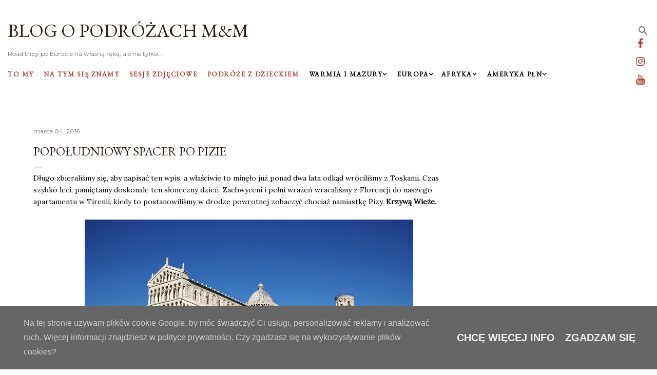

--- FILE ---
content_type: text/html; charset=UTF-8
request_url: https://www.travelek24.pl/2016/03/popoudniowy-spacer-po-pizie.html?showComment=1457080381804
body_size: 37512
content:
<!DOCTYPE html>
<html dir='ltr' xmlns='http://www.w3.org/1999/xhtml' xmlns:b='http://www.google.com/2005/gml/b' xmlns:data='http://www.google.com/2005/gml/data' xmlns:expr='http://www.google.com/2005/gml/expr'>
<head><script type='text/javascript'> cookieOptions = {
msg: "Na tej stronie używam plików cookie Google, by móc świadczyć Ci usługi, personalizować reklamy i analizować ruch. Więcej informacji znajdziesz w polityce prywatności. Czy zgadzasz się na wykorzystywanie plików cookies?",
link: "https://www.travelek24.pl/p/blog-page_15.html",
close: "ZGADZAM SIĘ",
learn: "CHCĘ WIĘCEJ INFO"
};
</script>
<meta content='7ec8039015e0c738b14c96dff9d96128aa6c46e5' name='B-verify'/>
<meta content='width=device-width, initial-scale=1' name='viewport'/>
<title>Popołudniowy spacer po Pizie</title>
<script crossorigin='anonymous' integrity='sha256-BbhdlvQf/xTY9gja0Dq3HiwQF8LaCRTXxZKRutelT44=' src='https://code.jquery.com/jquery-2.2.4.min.js'></script>
<link href='https://maxcdn.bootstrapcdn.com/font-awesome/4.7.0/css/font-awesome.min.css' rel='stylesheet'/>
<meta content='text/html; charset=UTF-8' http-equiv='Content-Type'/>
<!-- Chrome, Firefox OS and Opera -->
<meta content='#ffffff' name='theme-color'/>
<!-- Windows Phone -->
<meta content='#ffffff' name='msapplication-navbutton-color'/>
<meta content='blogger' name='generator'/>
<link href='https://www.travelek24.pl/favicon.ico' rel='icon' type='image/x-icon'/>
<link href='https://www.travelek24.pl/2016/03/popoudniowy-spacer-po-pizie.html' rel='canonical'/>
<link rel="alternate" type="application/atom+xml" title="Blog o podróżach M&amp;M - Atom" href="https://www.travelek24.pl/feeds/posts/default" />
<link rel="alternate" type="application/rss+xml" title="Blog o podróżach M&amp;M - RSS" href="https://www.travelek24.pl/feeds/posts/default?alt=rss" />
<link rel="service.post" type="application/atom+xml" title="Blog o podróżach M&amp;M - Atom" href="https://www.blogger.com/feeds/8285055798590208213/posts/default" />

<link rel="alternate" type="application/atom+xml" title="Blog o podróżach M&amp;M - Atom" href="https://www.travelek24.pl/feeds/5177046158013494834/comments/default" />
<!--Can't find substitution for tag [blog.ieCssRetrofitLinks]-->
<link href='https://blogger.googleusercontent.com/img/b/R29vZ2xl/AVvXsEjLERvMFqPNeiLT_GeXzfDnZ-TjDQLXE8wxTBeC5pyGkDutq_lIhjvD7PR1sdRj7t7Tzcutgtv-api-nmf4cTghQAjKon3cH5YeYoTFyWJBYA03rxzz8hoJSP4ZDT-Jng_wQ0-J7UVLvW0/s640/IS_1.jpg' rel='image_src'/>
<meta content='Toskania, Piza, Krzywa Wieża i atrakcje związane wokół niej Zaglądnij, zobacz jak t wygląda w rzeczywistości.' name='description'/>
<meta content='https://www.travelek24.pl/2016/03/popoudniowy-spacer-po-pizie.html' property='og:url'/>
<meta content='Popołudniowy spacer po Pizie' property='og:title'/>
<meta content='Toskania, Piza, Krzywa Wieża i atrakcje związane wokół niej Zaglądnij, zobacz jak t wygląda w rzeczywistości.' property='og:description'/>
<meta content='https://blogger.googleusercontent.com/img/b/R29vZ2xl/AVvXsEjLERvMFqPNeiLT_GeXzfDnZ-TjDQLXE8wxTBeC5pyGkDutq_lIhjvD7PR1sdRj7t7Tzcutgtv-api-nmf4cTghQAjKon3cH5YeYoTFyWJBYA03rxzz8hoJSP4ZDT-Jng_wQ0-J7UVLvW0/w1200-h630-p-k-no-nu/IS_1.jpg' property='og:image'/>
<style type='text/css'>@font-face{font-family:'EB Garamond';font-style:normal;font-weight:400;font-display:swap;src:url(//fonts.gstatic.com/s/ebgaramond/v32/SlGDmQSNjdsmc35JDF1K5E55YMjF_7DPuGi-6_RkCY9_WamXgHlIbvw.woff2)format('woff2');unicode-range:U+0460-052F,U+1C80-1C8A,U+20B4,U+2DE0-2DFF,U+A640-A69F,U+FE2E-FE2F;}@font-face{font-family:'EB Garamond';font-style:normal;font-weight:400;font-display:swap;src:url(//fonts.gstatic.com/s/ebgaramond/v32/SlGDmQSNjdsmc35JDF1K5E55YMjF_7DPuGi-6_RkAI9_WamXgHlIbvw.woff2)format('woff2');unicode-range:U+0301,U+0400-045F,U+0490-0491,U+04B0-04B1,U+2116;}@font-face{font-family:'EB Garamond';font-style:normal;font-weight:400;font-display:swap;src:url(//fonts.gstatic.com/s/ebgaramond/v32/SlGDmQSNjdsmc35JDF1K5E55YMjF_7DPuGi-6_RkCI9_WamXgHlIbvw.woff2)format('woff2');unicode-range:U+1F00-1FFF;}@font-face{font-family:'EB Garamond';font-style:normal;font-weight:400;font-display:swap;src:url(//fonts.gstatic.com/s/ebgaramond/v32/SlGDmQSNjdsmc35JDF1K5E55YMjF_7DPuGi-6_RkB49_WamXgHlIbvw.woff2)format('woff2');unicode-range:U+0370-0377,U+037A-037F,U+0384-038A,U+038C,U+038E-03A1,U+03A3-03FF;}@font-face{font-family:'EB Garamond';font-style:normal;font-weight:400;font-display:swap;src:url(//fonts.gstatic.com/s/ebgaramond/v32/SlGDmQSNjdsmc35JDF1K5E55YMjF_7DPuGi-6_RkC49_WamXgHlIbvw.woff2)format('woff2');unicode-range:U+0102-0103,U+0110-0111,U+0128-0129,U+0168-0169,U+01A0-01A1,U+01AF-01B0,U+0300-0301,U+0303-0304,U+0308-0309,U+0323,U+0329,U+1EA0-1EF9,U+20AB;}@font-face{font-family:'EB Garamond';font-style:normal;font-weight:400;font-display:swap;src:url(//fonts.gstatic.com/s/ebgaramond/v32/SlGDmQSNjdsmc35JDF1K5E55YMjF_7DPuGi-6_RkCo9_WamXgHlIbvw.woff2)format('woff2');unicode-range:U+0100-02BA,U+02BD-02C5,U+02C7-02CC,U+02CE-02D7,U+02DD-02FF,U+0304,U+0308,U+0329,U+1D00-1DBF,U+1E00-1E9F,U+1EF2-1EFF,U+2020,U+20A0-20AB,U+20AD-20C0,U+2113,U+2C60-2C7F,U+A720-A7FF;}@font-face{font-family:'EB Garamond';font-style:normal;font-weight:400;font-display:swap;src:url(//fonts.gstatic.com/s/ebgaramond/v32/SlGDmQSNjdsmc35JDF1K5E55YMjF_7DPuGi-6_RkBI9_WamXgHlI.woff2)format('woff2');unicode-range:U+0000-00FF,U+0131,U+0152-0153,U+02BB-02BC,U+02C6,U+02DA,U+02DC,U+0304,U+0308,U+0329,U+2000-206F,U+20AC,U+2122,U+2191,U+2193,U+2212,U+2215,U+FEFF,U+FFFD;}@font-face{font-family:'Lato';font-style:normal;font-weight:300;font-display:swap;src:url(//fonts.gstatic.com/s/lato/v25/S6u9w4BMUTPHh7USSwaPGQ3q5d0N7w.woff2)format('woff2');unicode-range:U+0100-02BA,U+02BD-02C5,U+02C7-02CC,U+02CE-02D7,U+02DD-02FF,U+0304,U+0308,U+0329,U+1D00-1DBF,U+1E00-1E9F,U+1EF2-1EFF,U+2020,U+20A0-20AB,U+20AD-20C0,U+2113,U+2C60-2C7F,U+A720-A7FF;}@font-face{font-family:'Lato';font-style:normal;font-weight:300;font-display:swap;src:url(//fonts.gstatic.com/s/lato/v25/S6u9w4BMUTPHh7USSwiPGQ3q5d0.woff2)format('woff2');unicode-range:U+0000-00FF,U+0131,U+0152-0153,U+02BB-02BC,U+02C6,U+02DA,U+02DC,U+0304,U+0308,U+0329,U+2000-206F,U+20AC,U+2122,U+2191,U+2193,U+2212,U+2215,U+FEFF,U+FFFD;}@font-face{font-family:'Lato';font-style:normal;font-weight:400;font-display:swap;src:url(//fonts.gstatic.com/s/lato/v25/S6uyw4BMUTPHjxAwXiWtFCfQ7A.woff2)format('woff2');unicode-range:U+0100-02BA,U+02BD-02C5,U+02C7-02CC,U+02CE-02D7,U+02DD-02FF,U+0304,U+0308,U+0329,U+1D00-1DBF,U+1E00-1E9F,U+1EF2-1EFF,U+2020,U+20A0-20AB,U+20AD-20C0,U+2113,U+2C60-2C7F,U+A720-A7FF;}@font-face{font-family:'Lato';font-style:normal;font-weight:400;font-display:swap;src:url(//fonts.gstatic.com/s/lato/v25/S6uyw4BMUTPHjx4wXiWtFCc.woff2)format('woff2');unicode-range:U+0000-00FF,U+0131,U+0152-0153,U+02BB-02BC,U+02C6,U+02DA,U+02DC,U+0304,U+0308,U+0329,U+2000-206F,U+20AC,U+2122,U+2191,U+2193,U+2212,U+2215,U+FEFF,U+FFFD;}@font-face{font-family:'Lato';font-style:normal;font-weight:700;font-display:swap;src:url(//fonts.gstatic.com/s/lato/v25/S6u9w4BMUTPHh6UVSwaPGQ3q5d0N7w.woff2)format('woff2');unicode-range:U+0100-02BA,U+02BD-02C5,U+02C7-02CC,U+02CE-02D7,U+02DD-02FF,U+0304,U+0308,U+0329,U+1D00-1DBF,U+1E00-1E9F,U+1EF2-1EFF,U+2020,U+20A0-20AB,U+20AD-20C0,U+2113,U+2C60-2C7F,U+A720-A7FF;}@font-face{font-family:'Lato';font-style:normal;font-weight:700;font-display:swap;src:url(//fonts.gstatic.com/s/lato/v25/S6u9w4BMUTPHh6UVSwiPGQ3q5d0.woff2)format('woff2');unicode-range:U+0000-00FF,U+0131,U+0152-0153,U+02BB-02BC,U+02C6,U+02DA,U+02DC,U+0304,U+0308,U+0329,U+2000-206F,U+20AC,U+2122,U+2191,U+2193,U+2212,U+2215,U+FEFF,U+FFFD;}@font-face{font-family:'Lora';font-style:normal;font-weight:400;font-display:swap;src:url(//fonts.gstatic.com/s/lora/v37/0QI6MX1D_JOuGQbT0gvTJPa787weuxJMkq18ndeYxZ2JTg.woff2)format('woff2');unicode-range:U+0460-052F,U+1C80-1C8A,U+20B4,U+2DE0-2DFF,U+A640-A69F,U+FE2E-FE2F;}@font-face{font-family:'Lora';font-style:normal;font-weight:400;font-display:swap;src:url(//fonts.gstatic.com/s/lora/v37/0QI6MX1D_JOuGQbT0gvTJPa787weuxJFkq18ndeYxZ2JTg.woff2)format('woff2');unicode-range:U+0301,U+0400-045F,U+0490-0491,U+04B0-04B1,U+2116;}@font-face{font-family:'Lora';font-style:normal;font-weight:400;font-display:swap;src:url(//fonts.gstatic.com/s/lora/v37/0QI6MX1D_JOuGQbT0gvTJPa787weuxI9kq18ndeYxZ2JTg.woff2)format('woff2');unicode-range:U+0302-0303,U+0305,U+0307-0308,U+0310,U+0312,U+0315,U+031A,U+0326-0327,U+032C,U+032F-0330,U+0332-0333,U+0338,U+033A,U+0346,U+034D,U+0391-03A1,U+03A3-03A9,U+03B1-03C9,U+03D1,U+03D5-03D6,U+03F0-03F1,U+03F4-03F5,U+2016-2017,U+2034-2038,U+203C,U+2040,U+2043,U+2047,U+2050,U+2057,U+205F,U+2070-2071,U+2074-208E,U+2090-209C,U+20D0-20DC,U+20E1,U+20E5-20EF,U+2100-2112,U+2114-2115,U+2117-2121,U+2123-214F,U+2190,U+2192,U+2194-21AE,U+21B0-21E5,U+21F1-21F2,U+21F4-2211,U+2213-2214,U+2216-22FF,U+2308-230B,U+2310,U+2319,U+231C-2321,U+2336-237A,U+237C,U+2395,U+239B-23B7,U+23D0,U+23DC-23E1,U+2474-2475,U+25AF,U+25B3,U+25B7,U+25BD,U+25C1,U+25CA,U+25CC,U+25FB,U+266D-266F,U+27C0-27FF,U+2900-2AFF,U+2B0E-2B11,U+2B30-2B4C,U+2BFE,U+3030,U+FF5B,U+FF5D,U+1D400-1D7FF,U+1EE00-1EEFF;}@font-face{font-family:'Lora';font-style:normal;font-weight:400;font-display:swap;src:url(//fonts.gstatic.com/s/lora/v37/0QI6MX1D_JOuGQbT0gvTJPa787weuxIvkq18ndeYxZ2JTg.woff2)format('woff2');unicode-range:U+0001-000C,U+000E-001F,U+007F-009F,U+20DD-20E0,U+20E2-20E4,U+2150-218F,U+2190,U+2192,U+2194-2199,U+21AF,U+21E6-21F0,U+21F3,U+2218-2219,U+2299,U+22C4-22C6,U+2300-243F,U+2440-244A,U+2460-24FF,U+25A0-27BF,U+2800-28FF,U+2921-2922,U+2981,U+29BF,U+29EB,U+2B00-2BFF,U+4DC0-4DFF,U+FFF9-FFFB,U+10140-1018E,U+10190-1019C,U+101A0,U+101D0-101FD,U+102E0-102FB,U+10E60-10E7E,U+1D2C0-1D2D3,U+1D2E0-1D37F,U+1F000-1F0FF,U+1F100-1F1AD,U+1F1E6-1F1FF,U+1F30D-1F30F,U+1F315,U+1F31C,U+1F31E,U+1F320-1F32C,U+1F336,U+1F378,U+1F37D,U+1F382,U+1F393-1F39F,U+1F3A7-1F3A8,U+1F3AC-1F3AF,U+1F3C2,U+1F3C4-1F3C6,U+1F3CA-1F3CE,U+1F3D4-1F3E0,U+1F3ED,U+1F3F1-1F3F3,U+1F3F5-1F3F7,U+1F408,U+1F415,U+1F41F,U+1F426,U+1F43F,U+1F441-1F442,U+1F444,U+1F446-1F449,U+1F44C-1F44E,U+1F453,U+1F46A,U+1F47D,U+1F4A3,U+1F4B0,U+1F4B3,U+1F4B9,U+1F4BB,U+1F4BF,U+1F4C8-1F4CB,U+1F4D6,U+1F4DA,U+1F4DF,U+1F4E3-1F4E6,U+1F4EA-1F4ED,U+1F4F7,U+1F4F9-1F4FB,U+1F4FD-1F4FE,U+1F503,U+1F507-1F50B,U+1F50D,U+1F512-1F513,U+1F53E-1F54A,U+1F54F-1F5FA,U+1F610,U+1F650-1F67F,U+1F687,U+1F68D,U+1F691,U+1F694,U+1F698,U+1F6AD,U+1F6B2,U+1F6B9-1F6BA,U+1F6BC,U+1F6C6-1F6CF,U+1F6D3-1F6D7,U+1F6E0-1F6EA,U+1F6F0-1F6F3,U+1F6F7-1F6FC,U+1F700-1F7FF,U+1F800-1F80B,U+1F810-1F847,U+1F850-1F859,U+1F860-1F887,U+1F890-1F8AD,U+1F8B0-1F8BB,U+1F8C0-1F8C1,U+1F900-1F90B,U+1F93B,U+1F946,U+1F984,U+1F996,U+1F9E9,U+1FA00-1FA6F,U+1FA70-1FA7C,U+1FA80-1FA89,U+1FA8F-1FAC6,U+1FACE-1FADC,U+1FADF-1FAE9,U+1FAF0-1FAF8,U+1FB00-1FBFF;}@font-face{font-family:'Lora';font-style:normal;font-weight:400;font-display:swap;src:url(//fonts.gstatic.com/s/lora/v37/0QI6MX1D_JOuGQbT0gvTJPa787weuxJOkq18ndeYxZ2JTg.woff2)format('woff2');unicode-range:U+0102-0103,U+0110-0111,U+0128-0129,U+0168-0169,U+01A0-01A1,U+01AF-01B0,U+0300-0301,U+0303-0304,U+0308-0309,U+0323,U+0329,U+1EA0-1EF9,U+20AB;}@font-face{font-family:'Lora';font-style:normal;font-weight:400;font-display:swap;src:url(//fonts.gstatic.com/s/lora/v37/0QI6MX1D_JOuGQbT0gvTJPa787weuxJPkq18ndeYxZ2JTg.woff2)format('woff2');unicode-range:U+0100-02BA,U+02BD-02C5,U+02C7-02CC,U+02CE-02D7,U+02DD-02FF,U+0304,U+0308,U+0329,U+1D00-1DBF,U+1E00-1E9F,U+1EF2-1EFF,U+2020,U+20A0-20AB,U+20AD-20C0,U+2113,U+2C60-2C7F,U+A720-A7FF;}@font-face{font-family:'Lora';font-style:normal;font-weight:400;font-display:swap;src:url(//fonts.gstatic.com/s/lora/v37/0QI6MX1D_JOuGQbT0gvTJPa787weuxJBkq18ndeYxZ0.woff2)format('woff2');unicode-range:U+0000-00FF,U+0131,U+0152-0153,U+02BB-02BC,U+02C6,U+02DA,U+02DC,U+0304,U+0308,U+0329,U+2000-206F,U+20AC,U+2122,U+2191,U+2193,U+2212,U+2215,U+FEFF,U+FFFD;}@font-face{font-family:'Montserrat';font-style:normal;font-weight:400;font-display:swap;src:url(//fonts.gstatic.com/s/montserrat/v31/JTUSjIg1_i6t8kCHKm459WRhyyTh89ZNpQ.woff2)format('woff2');unicode-range:U+0460-052F,U+1C80-1C8A,U+20B4,U+2DE0-2DFF,U+A640-A69F,U+FE2E-FE2F;}@font-face{font-family:'Montserrat';font-style:normal;font-weight:400;font-display:swap;src:url(//fonts.gstatic.com/s/montserrat/v31/JTUSjIg1_i6t8kCHKm459W1hyyTh89ZNpQ.woff2)format('woff2');unicode-range:U+0301,U+0400-045F,U+0490-0491,U+04B0-04B1,U+2116;}@font-face{font-family:'Montserrat';font-style:normal;font-weight:400;font-display:swap;src:url(//fonts.gstatic.com/s/montserrat/v31/JTUSjIg1_i6t8kCHKm459WZhyyTh89ZNpQ.woff2)format('woff2');unicode-range:U+0102-0103,U+0110-0111,U+0128-0129,U+0168-0169,U+01A0-01A1,U+01AF-01B0,U+0300-0301,U+0303-0304,U+0308-0309,U+0323,U+0329,U+1EA0-1EF9,U+20AB;}@font-face{font-family:'Montserrat';font-style:normal;font-weight:400;font-display:swap;src:url(//fonts.gstatic.com/s/montserrat/v31/JTUSjIg1_i6t8kCHKm459WdhyyTh89ZNpQ.woff2)format('woff2');unicode-range:U+0100-02BA,U+02BD-02C5,U+02C7-02CC,U+02CE-02D7,U+02DD-02FF,U+0304,U+0308,U+0329,U+1D00-1DBF,U+1E00-1E9F,U+1EF2-1EFF,U+2020,U+20A0-20AB,U+20AD-20C0,U+2113,U+2C60-2C7F,U+A720-A7FF;}@font-face{font-family:'Montserrat';font-style:normal;font-weight:400;font-display:swap;src:url(//fonts.gstatic.com/s/montserrat/v31/JTUSjIg1_i6t8kCHKm459WlhyyTh89Y.woff2)format('woff2');unicode-range:U+0000-00FF,U+0131,U+0152-0153,U+02BB-02BC,U+02C6,U+02DA,U+02DC,U+0304,U+0308,U+0329,U+2000-206F,U+20AC,U+2122,U+2191,U+2193,U+2212,U+2215,U+FEFF,U+FFFD;}@font-face{font-family:'Montserrat';font-style:normal;font-weight:700;font-display:swap;src:url(//fonts.gstatic.com/s/montserrat/v31/JTUSjIg1_i6t8kCHKm459WRhyyTh89ZNpQ.woff2)format('woff2');unicode-range:U+0460-052F,U+1C80-1C8A,U+20B4,U+2DE0-2DFF,U+A640-A69F,U+FE2E-FE2F;}@font-face{font-family:'Montserrat';font-style:normal;font-weight:700;font-display:swap;src:url(//fonts.gstatic.com/s/montserrat/v31/JTUSjIg1_i6t8kCHKm459W1hyyTh89ZNpQ.woff2)format('woff2');unicode-range:U+0301,U+0400-045F,U+0490-0491,U+04B0-04B1,U+2116;}@font-face{font-family:'Montserrat';font-style:normal;font-weight:700;font-display:swap;src:url(//fonts.gstatic.com/s/montserrat/v31/JTUSjIg1_i6t8kCHKm459WZhyyTh89ZNpQ.woff2)format('woff2');unicode-range:U+0102-0103,U+0110-0111,U+0128-0129,U+0168-0169,U+01A0-01A1,U+01AF-01B0,U+0300-0301,U+0303-0304,U+0308-0309,U+0323,U+0329,U+1EA0-1EF9,U+20AB;}@font-face{font-family:'Montserrat';font-style:normal;font-weight:700;font-display:swap;src:url(//fonts.gstatic.com/s/montserrat/v31/JTUSjIg1_i6t8kCHKm459WdhyyTh89ZNpQ.woff2)format('woff2');unicode-range:U+0100-02BA,U+02BD-02C5,U+02C7-02CC,U+02CE-02D7,U+02DD-02FF,U+0304,U+0308,U+0329,U+1D00-1DBF,U+1E00-1E9F,U+1EF2-1EFF,U+2020,U+20A0-20AB,U+20AD-20C0,U+2113,U+2C60-2C7F,U+A720-A7FF;}@font-face{font-family:'Montserrat';font-style:normal;font-weight:700;font-display:swap;src:url(//fonts.gstatic.com/s/montserrat/v31/JTUSjIg1_i6t8kCHKm459WlhyyTh89Y.woff2)format('woff2');unicode-range:U+0000-00FF,U+0131,U+0152-0153,U+02BB-02BC,U+02C6,U+02DA,U+02DC,U+0304,U+0308,U+0329,U+2000-206F,U+20AC,U+2122,U+2191,U+2193,U+2212,U+2215,U+FEFF,U+FFFD;}</style>
<style id='page-skin-1' type='text/css'><!--
/*! normalize.css v3.0.1 | MIT License | git.io/normalize */html{font-family:sans-serif;-ms-text-size-adjust:100%;-webkit-text-size-adjust:100%}body{margin:0}article,aside,details,figcaption,figure,footer,header,hgroup,main,nav,section,summary{display:block}audio,canvas,progress,video{display:inline-block;vertical-align:baseline}audio:not([controls]){display:none;height:0}[hidden],template{display:none}a{background:transparent}a:active,a:hover{outline:0}abbr[title]{border-bottom:1px dotted}b,strong{font-weight:bold}dfn{font-style:italic}h1{font-size:2em;margin:.67em 0}mark{background:#ff0;color:#000}small{font-size:80%}sub,sup{font-size:75%;line-height:0;position:relative;vertical-align:baseline}sup{top:-0.5em}sub{bottom:-0.25em}img{border:0}svg:not(:root){overflow:hidden}figure{margin:1em 40px}hr{-moz-box-sizing:content-box;box-sizing:content-box;height:0}pre{overflow:auto}code,kbd,pre,samp{font-family:monospace,monospace;font-size:1em}button,input,optgroup,select,textarea{color:inherit;font:inherit;margin:0}button{overflow:visible}button,select{text-transform:none}button,html input[type="button"],input[type="reset"],input[type="submit"]{-webkit-appearance:button;cursor:pointer}button[disabled],html input[disabled]{cursor:default}button::-moz-focus-inner,input::-moz-focus-inner{border:0;padding:0}input{line-height:normal}input[type="checkbox"],input[type="radio"]{box-sizing:border-box;padding:0}input[type="number"]::-webkit-inner-spin-button,input[type="number"]::-webkit-outer-spin-button{height:auto}input[type="search"]{-webkit-appearance:textfield;-moz-box-sizing:content-box;-webkit-box-sizing:content-box;box-sizing:content-box}input[type="search"]::-webkit-search-cancel-button,input[type="search"]::-webkit-search-decoration{-webkit-appearance:none}fieldset{border:1px solid #c0c0c0;margin:0 2px;padding:.35em .625em .75em}legend{border:0;padding:0}textarea{overflow:auto}optgroup{font-weight:bold}table{border-collapse:collapse;border-spacing:0}td,th{padding:0}
/*!************************************************
* Blogger Template Style
* Name: Soho
**************************************************/
body {
overflow-wrap: break-word;
word-break: break-word;
word-wrap: break-word;
}
.hidden {
display: none;
}
.invisible {
visibility: hidden;
}
.container::after,
.float-container::after {
clear: both;
content: '';
display: table;
}
.clearboth {
clear: both;
}
.dim-overlay {
background-color: rgba(0, 0, 0, 0.54);
height: 100vh;
left: 0;
position: fixed;
top: 0;
width: 100%;
}
#sharing-dim-overlay {
background-color: transparent;
}
.loading-spinner-large {
-webkit-animation: mspin-rotate 1568.63ms infinite linear;
animation: mspin-rotate 1568.63ms infinite linear;
height: 48px;
overflow: hidden;
position: absolute;
width: 48px;
z-index: 200;
}
.loading-spinner-large > div {
-webkit-animation: mspin-revrot 5332ms infinite steps(4);
animation: mspin-revrot 5332ms infinite steps(4);
}
.loading-spinner-large > div > div {
-webkit-animation: mspin-singlecolor-large-film 1333ms infinite steps(81);
animation: mspin-singlecolor-large-film 1333ms infinite steps(81);
background-size: 100%;
height: 48px;
width: 3888px;
}
.mspin-black-large > div > div,
.mspin-grey_54-large > div > div {
background-image: url(https://www.blogblog.com/indie/mspin_black_large.svg);
}
.mspin-white-large > div > div {
background-image: url(https://www.blogblog.com/indie/mspin_white_large.svg);
}
.mspin-grey_54-large {
opacity: .54;
}
@-webkit-keyframes mspin-singlecolor-large-film {
from {
-webkit-transform: translateX(0);
transform: translateX(0);
}
to {
-webkit-transform: translateX(-3888px);
transform: translateX(-3888px);
}
}
@keyframes mspin-singlecolor-large-film {
from {
-webkit-transform: translateX(0);
transform: translateX(0);
}
to {
-webkit-transform: translateX(-3888px);
transform: translateX(-3888px);
}
}
@-webkit-keyframes mspin-rotate {
from {
-webkit-transform: rotate(0deg);
transform: rotate(0deg);
}
to {
-webkit-transform: rotate(360deg);
transform: rotate(360deg);
}
}
@keyframes mspin-rotate {
from {
-webkit-transform: rotate(0deg);
transform: rotate(0deg);
}
to {
-webkit-transform: rotate(360deg);
transform: rotate(360deg);
}
}
@-webkit-keyframes mspin-revrot {
from {
-webkit-transform: rotate(0deg);
transform: rotate(0deg);
}
to {
-webkit-transform: rotate(-360deg);
transform: rotate(-360deg);
}
}
@keyframes mspin-revrot {
from {
-webkit-transform: rotate(0deg);
transform: rotate(0deg);
}
to {
-webkit-transform: rotate(-360deg);
transform: rotate(-360deg);
}
}
input::-ms-clear {
display: none;
}
.blogger-logo,
.svg-icon-24.blogger-logo {
fill: #ff9800;
opacity: 1.0;
}
.skip-navigation {
background-color: #fff;
box-sizing: border-box;
color: #000;
display: block;
height: 0;
left: 0;
line-height: 50px;
overflow: hidden;
padding-top: 0;
position: fixed;
text-align: center;
top: 0;
-webkit-transition: box-shadow 0.3s, height 0.3s, padding-top 0.3s;
transition: box-shadow 0.3s, height 0.3s, padding-top 0.3s;
width: 100%;
z-index: 900;
}
.skip-navigation:focus {
box-shadow: 0 4px 5px 0 rgba(0, 0, 0, 0.14), 0 1px 10px 0 rgba(0, 0, 0, 0.12), 0 2px 4px -1px rgba(0, 0, 0, 0.2);
height: 50px;
}
#main {
outline: none;
}
.main-heading {
position: absolute;
clip: rect(1px, 1px, 1px, 1px);
padding: 0;
border: 0;
height: 1px;
width: 1px;
overflow: hidden;
}
.widget.Attribution {
margin-top: 1em;
text-align: center;
}
.widget.Attribution .blogger img,
.widget.Attribution .blogger svg {
vertical-align: bottom;
}
.widget.Attribution .blogger img {
margin-right: 0.5em;
}
.widget.Attribution div {
line-height: 24px;
margin-top: 0.5em;
}
.widget.Attribution .image-attribution,
.widget.Attribution .copyright {
font-size: 0.7em;
margin-top: 1.5em;
}
.item-control {
display: none;
}
.BLOG_mobile_video_class {
display: none;
}
.bg-photo {
background-attachment: scroll !important;
}
body .CSS_LIGHTBOX {
z-index: 900;
}
.extendable .show-more,
.extendable .show-less {
border-color: #a93e33;
color: #a93e33;
margin-top: 8px;
}
.extendable .show-more.hidden,
.extendable .show-less.hidden {
display: none;
}
.inline-ad {
display: none;
max-width: 100%;
overflow: hidden;
}
.adsbygoogle {
display: block;
}
#cookieChoiceInfo {
bottom: 0;
top: auto;
}
iframe.b-hbp-video {
border: 0;
}
.post-body img {
max-width: 100%;
}
.post-body iframe {
max-width: 100%;
}
.post-body a[imageanchor="1"] {
display: inline-block;
}
.byline {
margin-right: 1em;
}
.byline:last-child {
margin-right: 0;
}
.paging-control-container {
margin-bottom: 16px;
}
.paging-control-container .paging-control {
display: inline-block;
}
.paging-control-container .paging-control,
.paging-control-container .comment-range-text::after {
color: #a93e33;
}
.paging-control-container .paging-control,
.paging-control-container .comment-range-text {
margin-right: 8px;
}
.paging-control-container .paging-control::after,
.paging-control-container .comment-range-text::after {
content: '\00B7';
cursor: default;
padding-left: 8px;
pointer-events: none;
}
.paging-control-container .paging-control:last-child::after,
.paging-control-container .comment-range-text:last-child::after {
content: none;
}
.byline.reactions iframe {
height: 20px;
}
.b-notification {
color: #000;
background-color: #fff;
border-bottom: solid 1px #000;
box-sizing: border-box;
padding: 16px 32px;
text-align: center;
}
.b-notification.visible {
-webkit-transition: margin-top 0.3s cubic-bezier(0.4, 0, 0.2, 1);
transition: margin-top 0.3s cubic-bezier(0.4, 0, 0.2, 1);
}
.b-notification.invisible {
position: absolute;
}
.b-notification-close {
position: absolute;
right: 8px;
top: 8px;
}
.no-posts-message {
line-height: 40px;
text-align: center;
}
@media screen and (max-width: 1490px) {
body.item-view .post-body a[imageanchor="1"][style*="float: left;"],
body.item-view .post-body a[imageanchor="1"][style*="float: right;"] {
float: none !important;
clear: none !important;
}
body.item-view .post-body a[imageanchor="1"] img {
display: block;
height: auto;
margin: 0 auto;
}
body.item-view .post-body > .separator:first-child > a[imageanchor="1"]:first-child {
margin-top: 20px;
}
.post-body a[imageanchor] {
display: block;
}
body.item-view .post-body a[imageanchor="1"] {
margin-left: 0 !important;
margin-right: 0 !important;
}
body.item-view .post-body a[imageanchor="1"] + a[imageanchor="1"] {
margin-top: 16px;
}
}
#comments {
border-top: 1px dashed rgba(0, 0, 0, 0.54);
margin-top: 20px;
padding: 20px;
}
#comments .comment-thread ol {
margin: 0;
padding-left: 0;
}
#comments .comment-thread ol {
padding-left: 0;
}
#comments .comment-thread .comment-replies,
#comments .comment .comment-replybox-single {
margin-left: 60px;
}
#comments .comment-thread .thread-count {
display: none;
}
#comments .comment {
list-style-type: none;
padding: 0 0 30px 0;
position: relative;
}
#comments .comment .comment {
padding-bottom: 8px;
}
.comment .avatar-image-container {
position: absolute;
}
.comment .avatar-image-container img {
border-radius: 50%;
}
.avatar-image-container svg,
.comment .avatar-image-container .avatar-icon {
border-radius: 50%;
border: solid 1px #000000;
box-sizing: border-box;
fill: #000000;
height: 35px;
margin: 0;
padding: 7px;
width: 35px;
}
.comment .comment-block {
margin-top: 10px;
padding-bottom: 0;
}
.comment .comment-block {
margin-left: 60px;
}
#comments .comment-author-header-wrapper {
margin-left: 40px;
}
#comments .comment .thread-expanded .comment-block {
padding-bottom: 20px;
}
#comments .comment .comment-header .user,
#comments .comment .comment-header .user a {
color: #000000;
font-style: normal;
font-weight: bold;
}
#comments .comment .comment-actions {
background: transparent;
border: 0;
box-shadow: none;
color: #a93e33;
cursor: pointer;
font-size: 14px;
font-weight: bold;
outline: none;
text-decoration: none;
text-transform: uppercase;
width: auto;
bottom: 0;
margin-bottom: 15px;
position: absolute;
}
#comments .comment .comment-actions > * {
margin-right: 8px;
}
#comments .comment .comment-header .datetime {
bottom: 0;
color: rgba(0, 0, 0, 0.54);
display: inline-block;
font-size: 13px;
font-style: italic;
}
#comments .comment .comment-header .datetime {
margin-left: 8px;
}
#comments .comment .comment-header .datetime a,
#comments .comment .comment-footer .comment-timestamp a {
color: rgba(0, 0, 0, 0.54);
}
.comment .comment-body,
#comments .comment .comment-content {
margin-top: 12px;
word-break: break-word;
}
.comment-body {
margin-bottom: 12px;
}
#comments.embed[data-num-comments="0"] {
border: none;
margin-top: 0;
padding-top: 0;
}
#comments.embed[data-num-comments="0"] #comment-post-message,
#comments.embed[data-num-comments="0"] div.comment-form > p,
#comments.embed[data-num-comments="0"] p.comment-footer {
display: none;
}
#comment-editor-src {
display: none;
}
.comments .comments-content .loadmore.loaded {
max-height: 0;
opacity: 0;
overflow: hidden;
}
.extendable .remaining-items {
height: 0;
overflow: hidden;
-webkit-transition: height 0.3s cubic-bezier(0.4, 0, 0.2, 1);
transition: height 0.3s cubic-bezier(0.4, 0, 0.2, 1);
}
.extendable .remaining-items.expanded {
height: auto;
}
.svg-icon-24,
.svg-icon-24-button {
cursor: pointer;
height: 24px;
width: 24px;
min-width: 24px;
}
.touch-icon {
margin: -12px;
padding: 12px;
}
.touch-icon:focus, .touch-icon:active {
background-color: rgba(153, 153, 153, 0.4);
border-radius: 50%;
}
svg:not(:root).touch-icon {
overflow: visible;
}
html[dir=rtl] .rtl-reversible-icon {
-webkit-transform: scaleX(-1);
-ms-transform: scaleX(-1);
transform: scaleX(-1);
}
.touch-icon-button,
.svg-icon-24-button {
background: transparent;
border: 0;
margin: 0;
outline: none;
padding: 0;
}
.touch-icon-button .touch-icon:focus,
.touch-icon-button .touch-icon:active {
background-color: transparent;
}
.touch-icon-button:focus .touch-icon,
.touch-icon-button:active .touch-icon {
background-color: rgba(153, 153, 153, 0.4);
border-radius: 50%;
}
.Profile .default-avatar-wrapper .avatar-icon {
border-radius: 50%;
border: solid 1px #000000;
box-sizing: border-box;
fill: #000000;
margin: 0;
}
.Profile .individual .default-avatar-wrapper .avatar-icon {
padding: 25px;
}
.Profile .individual .profile-img,
.Profile .individual .avatar-icon {
height: 120px;
width: 120px;
}
.Profile .team .default-avatar-wrapper .avatar-icon {
padding: 8px;
}
.Profile .team .profile-img,
.Profile .team .avatar-icon,
.Profile .team .default-avatar-wrapper {
height: 40px;
width: 40px;
}
.snippet-container {
margin: 0;
position: relative;
overflow: hidden;
}
.snippet-fade {
bottom: 0;
box-sizing: border-box;
position: absolute;
width: 96px;
}
.snippet-fade {
right: 0;
}
.snippet-fade:after {
content: '\2026';
}
.snippet-fade:after {
float: right;
}
.centered-top-container.sticky {
left: 0;
position: fixed;
right: 0;
top: 0;
width: auto;
z-index: 50;
-webkit-transition-property: opacity, -webkit-transform;
transition-property: opacity, -webkit-transform;
transition-property: transform, opacity;
transition-property: transform, opacity, -webkit-transform;
-webkit-transition-duration: 0.2s;
transition-duration: 0.2s;
-webkit-transition-timing-function: cubic-bezier(0.4, 0, 0.2, 1);
transition-timing-function: cubic-bezier(0.4, 0, 0.2, 1);
display: none;
}
.centered-top-placeholder {
display: none;
}
.collapsed-header .centered-top-placeholder {
display: block;
}
.centered-top-container .Header .replaced h1,
.centered-top-placeholder .Header .replaced h1 {
display: none;
}
.centered-top-container.sticky .Header .replaced h1 {
display: block;
}
.centered-top-container.sticky .Header .header-widget {
background: none;
}
.centered-top-container.sticky .Header .header-image-wrapper {
display: none;
}
.centered-top-container img,
.centered-top-placeholder img {
max-width: 100%;
}
.collapsible {
-webkit-transition: height 0.3s cubic-bezier(0.4, 0, 0.2, 1);
transition: height 0.3s cubic-bezier(0.4, 0, 0.2, 1);
}
.collapsible,
.collapsible > summary {
display: block;
overflow: hidden;
}
.collapsible > :not(summary) {
display: none;
}
.collapsible[open] > :not(summary) {
display: block;
}
.collapsible:focus,
.collapsible > summary:focus {
outline: none;
}
.collapsible > summary {
cursor: pointer;
display: block;
padding: 0;
}
.collapsible:focus > summary,
.collapsible > summary:focus {
background-color: transparent;
}
.collapsible > summary::-webkit-details-marker {
display: none;
}
.collapsible-title {
-webkit-box-align: center;
-webkit-align-items: center;
-ms-flex-align: center;
align-items: center;
display: -webkit-box;
display: -webkit-flex;
display: -ms-flexbox;
display: flex;
}
.collapsible-title .title {
-webkit-box-flex: 1;
-webkit-flex: 1 1 auto;
-ms-flex: 1 1 auto;
flex: 1 1 auto;
-webkit-box-ordinal-group: 1;
-webkit-order: 0;
-ms-flex-order: 0;
order: 0;
overflow: hidden;
text-overflow: ellipsis;
white-space: nowrap;
}
.collapsible-title .chevron-down,
.collapsible[open] .collapsible-title .chevron-up {
display: block;
}
.collapsible-title .chevron-up,
.collapsible[open] .collapsible-title .chevron-down {
display: none;
}
.flat-button {
cursor: pointer;
display: inline-block;
font-weight: bold;
text-transform: uppercase;
border-radius: 2px;
padding: 8px;
margin: -8px;
}
.flat-icon-button {
background: transparent;
border: 0;
margin: 0;
outline: none;
padding: 0;
margin: -12px;
padding: 12px;
cursor: pointer;
box-sizing: content-box;
display: inline-block;
line-height: 0;
}
.flat-icon-button,
.flat-icon-button .splash-wrapper {
border-radius: 50%;
}
.flat-icon-button .splash.animate {
-webkit-animation-duration: 0.3s;
animation-duration: 0.3s;
}
.overflowable-container {
max-height: 28px;
overflow: hidden;
position: relative;
}
.overflow-button {
cursor: pointer;
}
#overflowable-dim-overlay {
background: transparent;
}
.overflow-popup {
box-shadow: 0 2px 2px 0 rgba(0, 0, 0, 0.14), 0 3px 1px -2px rgba(0, 0, 0, 0.2), 0 1px 5px 0 rgba(0, 0, 0, 0.12);
background-color: #ffffff;
left: 0;
max-width: calc(100% - 32px);
position: absolute;
top: 0;
visibility: hidden;
z-index: 101;
}
.overflow-popup ul {
list-style: none;
}
.overflow-popup li,
.overflow-popup .tabs li {
display: block;
height: auto;
}
.overflow-popup .tabs li {
padding-left: 0;
padding-right: 0;
}
.overflow-button.hidden,
.overflow-popup li.hidden,
.overflow-popup .tabs li.hidden {
display: none;
}
.search {
display: -webkit-box;
display: -webkit-flex;
display: -ms-flexbox;
display: flex;
line-height: 24px;
width: 24px;
}
.search.focused {
width: 100%;
}
.search.focused .section {
width: 100%;
}
.search form {
z-index: 101;
}
.search h3 {
display: none;
}
.search form {
display: -webkit-box;
display: -webkit-flex;
display: -ms-flexbox;
display: flex;
-webkit-box-flex: 1;
-webkit-flex: 1 0 0;
-ms-flex: 1 0 0px;
flex: 1 0 0;
border-bottom: solid 1px transparent;
padding-bottom: 8px;
}
.search form > * {
display: none;
}
.search.focused form > * {
display: block;
}
.search .search-input label {
display: none;
}
.centered-top-placeholder.cloned .search form {
z-index: 30;
}
.search.focused form {
border-color: rgba(0, 0, 0, 0.54);
position: relative;
width: auto;
}
.collapsed-header .centered-top-container .search.focused form {
border-bottom-color: transparent;
}
.search-expand {
-webkit-box-flex: 0;
-webkit-flex: 0 0 auto;
-ms-flex: 0 0 auto;
flex: 0 0 auto;
}
.search-expand-text {
display: none;
}
.search-close {
display: inline;
vertical-align: middle;
}
.search-input {
-webkit-box-flex: 1;
-webkit-flex: 1 0 1px;
-ms-flex: 1 0 1px;
flex: 1 0 1px;
}
.search-input input {
background: none;
border: 0;
box-sizing: border-box;
color: rgba(0, 0, 0, 0.54);
display: inline-block;
outline: none;
width: calc(100% - 48px);
}
.search-input input.no-cursor {
color: transparent;
text-shadow: 0 0 0 rgba(0, 0, 0, 0.54);
}
.collapsed-header .centered-top-container .search-action,
.collapsed-header .centered-top-container .search-input input {
color: rgba(0, 0, 0, 0.54);
}
.collapsed-header .centered-top-container .search-input input.no-cursor {
color: transparent;
text-shadow: 0 0 0 rgba(0, 0, 0, 0.54);
}
.search-input input.no-cursor:focus,
.collapsed-header .centered-top-container .search-input input.no-cursor:focus {
outline: none;
}
.search-focused > * {
visibility: hidden;
}
.search-focused .search,
.search-focused .search-icon {
visibility: visible;
}
.search.focused .search-action {
display: block;
}
.search.focused .search-action:disabled {
opacity: .3;
}
.widget.Sharing .sharing-button {
display: none;
}
.widget.Sharing .sharing-buttons li {
padding: 0;
}
.widget.Sharing .sharing-buttons li span {
display: none;
}
.post-share-buttons {
position: relative;
}
.share-buttons .svg-icon-24,
.centered-bottom .share-buttons .svg-icon-24 {
fill: #000000;
}
.sharing-open.touch-icon-button:focus .touch-icon,
.sharing-open.touch-icon-button:active .touch-icon {
background-color: transparent;
}
.share-buttons {
background-color: #ffffff;
border-radius: 2px;
box-shadow: 0 2px 2px 0 rgba(0, 0, 0, 0.14), 0 3px 1px -2px rgba(0, 0, 0, 0.2), 0 1px 5px 0 rgba(0, 0, 0, 0.12);
color: #000000;
list-style: none;
margin: 0;
padding: 8px 0;
position: absolute;
top: -11px;
min-width: 200px;
z-index: 101;
}
.share-buttons.hidden {
display: none;
}
.sharing-button {
background: transparent;
border: 0;
margin: 0;
outline: none;
padding: 0;
cursor: pointer;
}
.share-buttons li {
margin: 0;
height: 48px;
}
.share-buttons li:last-child {
margin-bottom: 0;
}
.share-buttons li .sharing-platform-button {
box-sizing: border-box;
cursor: pointer;
display: block;
height: 100%;
margin-bottom: 0;
padding: 0 16px;
position: relative;
width: 100%;
}
.share-buttons li .sharing-platform-button:focus,
.share-buttons li .sharing-platform-button:hover {
background-color: rgba(128, 128, 128, 0.1);
outline: none;
}
.share-buttons li svg[class^="sharing-"],
.share-buttons li svg[class*=" sharing-"] {
position: absolute;
top: 10px;
}
.share-buttons li span.sharing-platform-button,
.share-buttons li span.sharing-platform-button {
position: relative;
top: 0;
}
.share-buttons li .platform-sharing-text {
display: block;
font-size: 16px;
line-height: 48px;
white-space: nowrap;
}
.share-buttons li .platform-sharing-text {
margin-left: 56px;
}
.sidebar-container {
background-color: #f7f7f7;
max-width: 284px;
overflow-y: auto;
-webkit-transition-property: -webkit-transform;
transition-property: -webkit-transform;
transition-property: transform;
transition-property: transform, -webkit-transform;
-webkit-transition-duration: .3s;
transition-duration: .3s;
-webkit-transition-timing-function: cubic-bezier(0, 0, 0.2, 1);
transition-timing-function: cubic-bezier(0, 0, 0.2, 1);
width: 284px;
z-index: 101;
-webkit-overflow-scrolling: touch;
}
.sidebar-container .navigation {
line-height: 0;
padding: 16px;
}
.sidebar-container .sidebar-back {
cursor: pointer;
}
.sidebar-container .widget {
background: none;
margin: 0 16px;
padding: 16px 0;
}
.sidebar-container .widget .title {
color: rgba(0, 0, 0, 0.54);
margin: 0;
}
.sidebar-container .widget ul {
list-style: none;
margin: 0;
padding: 0;
}
.sidebar-container .widget ul ul {
margin-left: 1em;
}
.sidebar-container .widget li {
font-size: 16px;
line-height: normal;
}
.sidebar-container .widget + .widget {
border-top: 1px dashed rgba(0, 0, 0, 0.54);
}
.BlogArchive li {
margin: 16px 0;
}
.BlogArchive li:last-child {
margin-bottom: 0;
}
.Label li a {
display: inline-block;
}
.Label .label-count,
.BlogArchive .post-count {
float: right;
margin-left: .25em;
}
.Label .label-count::before,
.BlogArchive .post-count::before {
content: '(';
}
.Label .label-count::after,
.BlogArchive .post-count::after {
content: ')';
}
.widget.Translate .skiptranslate > div {
display: block !important;
}
.widget.Profile .profile-link {
background-image: none !important;
display: -webkit-box;
display: -webkit-flex;
display: -ms-flexbox;
display: flex;
}
.widget.Profile .team-member .profile-img,
.widget.Profile .team-member .default-avatar-wrapper {
-webkit-box-flex: 0;
-webkit-flex: 0 0 auto;
-ms-flex: 0 0 auto;
flex: 0 0 auto;
margin-right: 1em;
}
.widget.Profile .individual .profile-link {
-webkit-box-orient: vertical;
-webkit-box-direction: normal;
-webkit-flex-direction: column;
-ms-flex-direction: column;
flex-direction: column;
}
.widget.Profile .team .profile-link .profile-name {
-webkit-align-self: center;
-ms-flex-item-align: center;
-ms-grid-row-align: center;
align-self: center;
display: block;
-webkit-box-flex: 1;
-webkit-flex: 1 1 auto;
-ms-flex: 1 1 auto;
flex: 1 1 auto;
}
.dim-overlay {
background-color: rgba(0, 0, 0, 0.54);
z-index: 100;
}
body.sidebar-visible {
overflow-y: hidden;
}
@media screen and (max-width: 1767px) {
.sidebar-container {
bottom: 0;
position: fixed;
top: 0;
left: 0;
right: auto;
}
.sidebar-container.sidebar-invisible {
-webkit-transition-timing-function: cubic-bezier(0.4, 0, 0.6, 1);
transition-timing-function: cubic-bezier(0.4, 0, 0.6, 1);
}
html[dir=ltr] .sidebar-container.sidebar-invisible {
-webkit-transform: translateX(-284px);
-ms-transform: translateX(-284px);
transform: translateX(-284px);
}
html[dir=rtl] .sidebar-container.sidebar-invisible {
-webkit-transform: translateX(284px);
-ms-transform: translateX(284px);
transform: translateX(284px);
}
}
@media screen and (min-width: 1768px) {
.sidebar-container {
position: absolute;
top: 0;
left: 0;
right: auto;
}
.sidebar-container .navigation {
display: none;
}
}
.dialog {
box-shadow: 0 2px 2px 0 rgba(0, 0, 0, 0.14), 0 3px 1px -2px rgba(0, 0, 0, 0.2), 0 1px 5px 0 rgba(0, 0, 0, 0.12);
background: #ffffff;
box-sizing: border-box;
padding: 30px;
position: fixed;
text-align: center;
width: calc(100% - 24px);
z-index: 101;
}
.dialog input[type=text],
.dialog input[type=email] {
background-color: transparent;
border: 0;
border-bottom: solid 1px rgba(0,0,0,0.12);
color: #000000;
display: block;
font-family: EB Garamond, serif;
font-size: 16px;
line-height: 24px;
margin: auto;
padding-bottom: 7px;
outline: none;
text-align: center;
width: 100%;
}
.dialog input[type=text]::-webkit-input-placeholder,
.dialog input[type=email]::-webkit-input-placeholder {
color: #000000;
}
.dialog input[type=text]::-moz-placeholder,
.dialog input[type=email]::-moz-placeholder {
color: #000000;
}
.dialog input[type=text]:-ms-input-placeholder,
.dialog input[type=email]:-ms-input-placeholder {
color: #000000;
}
.dialog input[type=text]::placeholder,
.dialog input[type=email]::placeholder {
color: #000000;
}
.dialog input[type=text]:focus,
.dialog input[type=email]:focus {
border-bottom: solid 2px #a93e33;
padding-bottom: 6px;
}
.dialog input.no-cursor {
color: transparent;
text-shadow: 0 0 0 #000000;
}
.dialog input.no-cursor:focus {
outline: none;
}
.dialog input.no-cursor:focus {
outline: none;
}
.dialog input[type=submit] {
font-family: EB Garamond, serif;
}
.subscribe-popup {
max-width: 364px;
}
.subscribe-popup h3 {
color: #2c1d14;
font-size: 1.8em;
margin-top: 0;
}
.subscribe-popup .FollowByEmail h3 {
display: none;
}
.subscribe-popup .FollowByEmail .follow-by-email-submit {
background: transparent;
border: 0;
box-shadow: none;
color: #a93e33;
cursor: pointer;
font-size: 14px;
font-weight: bold;
outline: none;
text-decoration: none;
text-transform: uppercase;
width: auto;
color: #a93e33;
display: inline-block;
margin: 0 auto;
margin-top: 24px;
width: auto;
white-space: normal;
}
.subscribe-popup .FollowByEmail .follow-by-email-submit:disabled {
cursor: default;
opacity: .3;
}
@media (max-width: 800px) {
.blog-name div.widget.Subscribe {
margin-bottom: 16px;
}
body.item-view .blog-name div.widget.Subscribe {
margin: 8px auto 16px auto;
width: 100%;
}
}
body#layout .bg-photo-overlay,
body#layout .bg-photo {
display: none;
}
body#layout .page_body {
padding: 0;
position: relative;
top: 0;
}
body#layout .page {
display: inline-block;
left: inherit;
position: relative;
vertical-align: top;
width: 540px;
}
body#layout .centered {
max-width: 954px;
}
body#layout .navigation {
display: none;
}
body#layout .sidebar-container {
display: inline-block;
width: 40%;
}
body#layout .hamburger-menu,
body#layout .search {
display: none;
}
body {
background-color: #ffffff;
color: #000000;
font: normal 400 20px EB Garamond, serif;
height: 100%;
margin: 0;
min-height: 100vh;
}
h1,
h2,
h3,
h4,
h5,
h6 {
font-weight: normal;
}
a {
color: #a93e33;
text-decoration: none;
}
.dim-overlay {
z-index: 100;
}
body.sidebar-visible .page_body {
overflow-y: scroll;
}
.widget .title {
color: rgba(0, 0, 0, 0.54);
font: normal 400 12px Montserrat, sans-serif;
}
.extendable .show-more,
.extendable .show-less {
color: #a93e33;
font: normal 400 12px Montserrat, sans-serif;
margin: 12px -8px 0 -8px;
text-transform: uppercase;
}
.main .widget,
.footer .widget {
margin: 50px 0;
}
.main .widget .title {
text-transform: uppercase;
}
.inline-ad {
display: block;
margin-top: 50px;
}
.adsbygoogle {
text-align: center;
}
.page_body {
display: -webkit-box;
display: -webkit-flex;
display: -ms-flexbox;
display: flex;
-webkit-box-orient: vertical;
-webkit-box-direction: normal;
-webkit-flex-direction: column;
-ms-flex-direction: column;
flex-direction: column;
min-height: 100vh;
position: relative;
z-index: 20;
}
.page_body > * {
-webkit-box-flex: 0;
-webkit-flex: 0 0 auto;
-ms-flex: 0 0 auto;
flex: 0 0 auto;
}
.page_body > #footer {
margin-top: auto;
}
.centered-bottom,
.centered-top {
margin: 0 32px;
max-width: 100%;
}
.centered-top {
padding-bottom: 12px;
padding-top: 12px;
}
.sticky .centered-top {
padding-bottom: 0;
padding-top: 0;
}
.centered-top-container,
.centered-top-placeholder {
background: #ffffff;
}
.centered-top {
display: -webkit-box;
display: -webkit-flex;
display: -ms-flexbox;
display: flex;
-webkit-flex-wrap: wrap;
-ms-flex-wrap: wrap;
flex-wrap: wrap;
-webkit-box-pack: justify;
-webkit-justify-content: space-between;
-ms-flex-pack: justify;
justify-content: space-between;
position: relative;
}
.sticky .centered-top {
-webkit-flex-wrap: nowrap;
-ms-flex-wrap: nowrap;
flex-wrap: nowrap;
}
.centered-top-container .svg-icon-24,
.centered-top-placeholder .svg-icon-24 {
fill: rgba(0, 0, 0, 0.54);
}
.back-button-container,
.hamburger-menu-container {
-webkit-box-flex: 0;
-webkit-flex: 0 0 auto;
-ms-flex: 0 0 auto;
flex: 0 0 auto;
height: 48px;
-webkit-box-ordinal-group: 2;
-webkit-order: 1;
-ms-flex-order: 1;
order: 1;
}
.sticky .back-button-container,
.sticky .hamburger-menu-container {
-webkit-box-ordinal-group: 2;
-webkit-order: 1;
-ms-flex-order: 1;
order: 1;
}
.back-button,
.hamburger-menu,
.search-expand-icon {
cursor: pointer;
margin-top: 0;
}
.search {
-webkit-box-align: start;
-webkit-align-items: flex-start;
-ms-flex-align: start;
align-items: flex-start;
-webkit-box-flex: 0;
-webkit-flex: 0 0 auto;
-ms-flex: 0 0 auto;
flex: 0 0 auto;
height: 48px;
margin-left: 24px;
-webkit-box-ordinal-group: 4;
-webkit-order: 3;
-ms-flex-order: 3;
order: 3;
}
.search,
.search.focused {
width: auto;
}
.search.focused {
position: static;
}
.sticky .search {
display: none;
-webkit-box-ordinal-group: 5;
-webkit-order: 4;
-ms-flex-order: 4;
order: 4;
}
.search .section {
right: 0;
margin-top: 12px;
position: absolute;
top: 12px;
width: 0;
}
.sticky .search .section {
top: 0;
}
.search-expand {
background: transparent;
border: 0;
margin: 0;
outline: none;
padding: 0;
color: #a93e33;
cursor: pointer;
-webkit-box-flex: 0;
-webkit-flex: 0 0 auto;
-ms-flex: 0 0 auto;
flex: 0 0 auto;
font: normal 400 12px Montserrat, sans-serif;
text-transform: uppercase;
word-break: normal;
}
.search.focused .search-expand {
visibility: hidden;
}
.search .dim-overlay {
background: transparent;
}
.search.focused .section {
max-width: 400px;
}
.search.focused form {
border-color: rgba(0, 0, 0, 0.54);
height: 24px;
}
.search.focused .search-input {
display: -webkit-box;
display: -webkit-flex;
display: -ms-flexbox;
display: flex;
-webkit-box-flex: 1;
-webkit-flex: 1 1 auto;
-ms-flex: 1 1 auto;
flex: 1 1 auto;
}
.search-input input {
-webkit-box-flex: 1;
-webkit-flex: 1 1 auto;
-ms-flex: 1 1 auto;
flex: 1 1 auto;
font: normal 400 16px Montserrat, sans-serif;
}
.search input[type='submit'] {
display: none;
}
.subscribe-section-container {
-webkit-box-flex: 1;
-webkit-flex: 1 0 auto;
-ms-flex: 1 0 auto;
flex: 1 0 auto;
margin-left: 24px;
-webkit-box-ordinal-group: 3;
-webkit-order: 2;
-ms-flex-order: 2;
order: 2;
text-align: right;
}
.sticky .subscribe-section-container {
-webkit-box-flex: 0;
-webkit-flex: 0 0 auto;
-ms-flex: 0 0 auto;
flex: 0 0 auto;
-webkit-box-ordinal-group: 4;
-webkit-order: 3;
-ms-flex-order: 3;
order: 3;
}
.subscribe-button {
background: transparent;
border: 0;
margin: 0;
outline: none;
padding: 0;
color: #a93e33;
cursor: pointer;
display: inline-block;
font: normal 400 12px Montserrat, sans-serif;
line-height: 48px;
margin: 0;
text-transform: uppercase;
word-break: normal;
}
.subscribe-popup h3 {
color: rgba(0, 0, 0, 0.54);
font: normal 400 12px Montserrat, sans-serif;
margin-bottom: 24px;
text-transform: uppercase;
}
.subscribe-popup div.widget.FollowByEmail .follow-by-email-address {
color: #000000;
font: normal 400 12px Montserrat, sans-serif;
}
.subscribe-popup div.widget.FollowByEmail .follow-by-email-submit {
color: #a93e33;
font: normal 400 12px Montserrat, sans-serif;
margin-top: 24px;
text-transform: uppercase;
}
.blog-name {
-webkit-box-flex: 1;
-webkit-flex: 1 1 100%;
-ms-flex: 1 1 100%;
flex: 1 1 100%;
-webkit-box-ordinal-group: 5;
-webkit-order: 4;
-ms-flex-order: 4;
order: 4;
overflow: hidden;
}
.sticky .blog-name {
-webkit-box-flex: 1;
-webkit-flex: 1 1 auto;
-ms-flex: 1 1 auto;
flex: 1 1 auto;
margin: 0 12px;
-webkit-box-ordinal-group: 3;
-webkit-order: 2;
-ms-flex-order: 2;
order: 2;
}
body.search-view .centered-top.search-focused .blog-name {
display: none;
}
.widget.Header h1 {
font: normal 400 18px EB Garamond, serif;
margin: 0;
text-transform: uppercase;
}
.widget.Header h1,
.widget.Header h1 a {
color: #2c1d14;
}
.widget.Header p {
color: rgba(0, 0, 0, 0.54);
font: normal 400 12px Montserrat, sans-serif;
line-height: 1.7;
}
.sticky .widget.Header h1 {
font-size: 16px;
line-height: 48px;
overflow: hidden;
overflow-wrap: normal;
text-overflow: ellipsis;
white-space: nowrap;
word-wrap: normal;
}
.sticky .widget.Header p {
display: none;
}
.sticky {
box-shadow: 0 1px 3px rgba(0, 0, 0, 0.1);
}
#page_list_top .widget.PageList {
font: normal 400 14px Montserrat, sans-serif;
line-height: 28px;
}
#page_list_top .widget.PageList .title {
display: none;
}
#page_list_top .widget.PageList .overflowable-contents {
overflow: hidden;
}
#page_list_top .widget.PageList .overflowable-contents ul {
list-style: none;
margin: 0;
padding: 0;
}
#page_list_top .widget.PageList .overflow-popup ul {
list-style: none;
margin: 0;
padding: 0 20px;
}
#page_list_top .widget.PageList .overflowable-contents li {
display: inline-block;
}
#page_list_top .widget.PageList .overflowable-contents li.hidden {
display: none;
}
#page_list_top .widget.PageList .overflowable-contents li:not(:first-child):before {
color: rgba(0, 0, 0, 0.54);
content: '\00b7';
}
#page_list_top .widget.PageList .overflowable-contents li a,
#page_list_top .widget.PageList .overflow-popup li a,
#page_list_top .widget.PageList .overflow-button a {
color: rgba(0, 0, 0, 0.54);
font: normal 400 14px Montserrat, sans-serif;
line-height: 28px;
text-transform: uppercase;
}
#page_list_top .widget.PageList .overflowable-contents li.selected a,
#page_list_top .widget.PageList .overflow-popup li.selected a {
color: rgba(0, 0, 0, 0.54);
font: normal 700 14px Montserrat, sans-serif;
line-height: 28px;
}
#page_list_top .widget.PageList .overflow-button {
display: inline;
}
.sticky #page_list_top {
display: none;
}
body.homepage-view .hero-image.has-image {
background: #ffffff url(//1.bp.blogspot.com/-J3SX5gjgABE/Wc07XWpgF3I/AAAAAAAAGiQ/9kRJvbvNrgo2PHYT7LJtMgNZ1v72Cai0ACK4BGAYYCw/s0/travelek24%2Bostatnia%2Bwersja%2B4.jpeg) repeat fixed top left;
background-attachment: scroll;
background-color: #ffffff;
background-size: cover;
/* height: 62.5vw;
max-height: 75vh;*/
height: 100px;
width: 100%;
}
@media(min-width: 500px){
body.homepage-view .hero-image.has-image {
height: 250px;;
}
}
@media(min-width: 1000px){
body.homepage-view .hero-image.has-image {
height: 350px;;
}
}
.post-filter-message {
background-color: #ffffff;
color: rgba(0, 0, 0, 0.54);
display: -webkit-box;
display: -webkit-flex;
display: -ms-flexbox;
display: flex;
-webkit-flex-wrap: wrap;
-ms-flex-wrap: wrap;
flex-wrap: wrap;
font: normal 400 12px Montserrat, sans-serif;
-webkit-box-pack: justify;
-webkit-justify-content: space-between;
-ms-flex-pack: justify;
justify-content: space-between;
margin-top: 50px;
padding: 18px;
}
.post-filter-message .message-container {
-webkit-box-flex: 1;
-webkit-flex: 1 1 auto;
-ms-flex: 1 1 auto;
flex: 1 1 auto;
min-width: 0;
}
.post-filter-message .home-link-container {
-webkit-box-flex: 0;
-webkit-flex: 0 0 auto;
-ms-flex: 0 0 auto;
flex: 0 0 auto;
}
.post-filter-message .search-label,
.post-filter-message .search-query {
color: rgba(0, 0, 0, 0.87);
font: normal 700 12px Montserrat, sans-serif;
text-transform: uppercase;
}
.post-filter-message .home-link,
.post-filter-message .home-link a {
color: #a93e33;
font: normal 700 12px Montserrat, sans-serif;
text-transform: uppercase;
}
.widget.FeaturedPost .thumb.hero-thumb {
background-position: center;
background-size: cover;
height: 360px;
}
.widget.FeaturedPost .featured-post-snippet:before {
content: '\2014';
}
.snippet-container,
.snippet-fade {
font: normal 400 14px Lora, serif;
line-height: 23.8px;
}
.snippet-container {
max-height: 166.6px;
overflow: hidden;
}
.snippet-fade {
background: -webkit-linear-gradient(left, #ffffff 0%, #ffffff 20%, rgba(255, 255, 255, 0) 100%);
background: linear-gradient(to left, #ffffff 0%, #ffffff 20%, rgba(255, 255, 255, 0) 100%);
color: #000000;
}
.post-sidebar {
display: none;
}
.widget.Blog .blog-posts .post-outer-container {
width: 100%;
}
.no-posts {
text-align: center;
}
body.feed-view .widget.Blog .blog-posts .post-outer-container,
body.item-view .widget.Blog .blog-posts .post-outer {
margin-bottom: 50px;
}
.widget.Blog .post.no-featured-image,
.widget.PopularPosts .post.no-featured-image {
background-color: #f4d6d3;
padding: 30px;
}
.widget.Blog .post > .post-share-buttons-top {
right: 0;
position: absolute;
top: 0;
}
.widget.Blog .post > .post-share-buttons-bottom {
bottom: 0;
right: 0;
position: absolute;
}
.blog-pager {
text-align: right;
}
.blog-pager a {
color: #a93e33;
font: normal 400 12px Montserrat, sans-serif;
text-transform: uppercase;
}
.blog-pager .blog-pager-newer-link,
.blog-pager .home-link {
display: none;
}
.post-title {
font: normal 400 20px EB Garamond, serif;
margin: 0;
text-transform: uppercase;
}
.post-title,
.post-title a {
color: #2c1d14;
}
.post.no-featured-image .post-title,
.post.no-featured-image .post-title a {
color: #000000;
}
body.item-view .post-body-container:before {
content: '\2014';
}
.post-body {
color: #000000;
font: normal 400 14px Lora, serif;
line-height: 1.7;
}
.post-body blockquote {
color: #000000;
font: normal 400 16px Montserrat, sans-serif;
line-height: 1.7;
margin-left: 0;
margin-right: 0;
}
.post-body img {
height: auto;
max-width: 100%;
}
.post-body .tr-caption {
color: #000000;
font: normal 400 12px Montserrat, sans-serif;
line-height: 1.7;
}
.snippet-thumbnail {
position: relative;
}
.snippet-thumbnail .post-header {
background: #ffffff;
bottom: 0;
margin-bottom: 0;
padding-right: 15px;
padding-bottom: 5px;
padding-top: 5px;
position: absolute;
}
.snippet-thumbnail img {
width: 100%;
}
.post-header,
.post-footer {
margin: 8px 0;
}
body.item-view .widget.Blog .post-header {
margin: 0 0 16px 0;
}
body.item-view .widget.Blog .post-footer {
margin: 50px 0 0 0;
}
.widget.FeaturedPost .post-footer {
display: -webkit-box;
display: -webkit-flex;
display: -ms-flexbox;
display: flex;
-webkit-flex-wrap: wrap;
-ms-flex-wrap: wrap;
flex-wrap: wrap;
-webkit-box-pack: justify;
-webkit-justify-content: space-between;
-ms-flex-pack: justify;
justify-content: space-between;
}
.widget.FeaturedPost .post-footer > * {
-webkit-box-flex: 0;
-webkit-flex: 0 1 auto;
-ms-flex: 0 1 auto;
flex: 0 1 auto;
}
.widget.FeaturedPost .post-footer,
.widget.FeaturedPost .post-footer a,
.widget.FeaturedPost .post-footer button {
line-height: 1.7;
}
.jump-link {
margin: -8px;
}
.post-header,
.post-header a,
.post-header button {
color: rgba(0, 0, 0, 0.54);
font: normal 400 12px Montserrat, sans-serif;
}
.post.no-featured-image .post-header,
.post.no-featured-image .post-header a,
.post.no-featured-image .post-header button {
color: rgba(0, 0, 0, 0.54);
}
.post-footer,
.post-footer a,
.post-footer button {
color: #a93e33;
font: normal 400 12px Montserrat, sans-serif;
}
.post.no-featured-image .post-footer,
.post.no-featured-image .post-footer a,
.post.no-featured-image .post-footer button {
color: #a93e33;
}
body.item-view .post-footer-line {
line-height: 2.3;
}
.byline {
display: inline-block;
}
.byline .flat-button {
text-transform: none;
}
.post-header .byline:not(:last-child):after {
content: '\00b7';
}
.post-header .byline:not(:last-child) {
margin-right: 0;
}
.byline.post-labels a {
display: inline-block;
word-break: break-all;
}
.byline.post-labels a:not(:last-child):after {
content: ',';
}
.byline.reactions .reactions-label {
line-height: 22px;
vertical-align: top;
}
.post-share-buttons {
margin-left: 0;
}
.share-buttons {
background-color: #fffdf9;
border-radius: 0;
box-shadow: 0 1px 1px 1px rgba(0, 0, 0, 0.1);
color: rgba(0, 0, 0, 0.87);
font: normal 400 16px Montserrat, sans-serif;
}
.share-buttons .svg-icon-24 {
fill: #a93e33;
}
#comment-holder .continue {
display: none;
}
#comment-editor {
margin-bottom: 20px;
margin-top: 20px;
}
.widget.Attribution,
.widget.Attribution a,
.widget.Attribution .image-attribution,
.widget.Attribution .image-attribution a,
.widget.Attribution .copyright,
.widget.Attribution .copyright a {
color: rgba(0, 0, 0, 0.54);
font: normal 400 12px Montserrat, sans-serif;
}
.widget.Attribution svg {
fill: rgba(0, 0, 0, 0.54);
}
.widget.Attribution .blogger a {
display: -webkit-box;
display: -webkit-flex;
display: -ms-flexbox;
display: flex;
-webkit-align-content: center;
-ms-flex-line-pack: center;
align-content: center;
-webkit-box-pack: center;
-webkit-justify-content: center;
-ms-flex-pack: center;
justify-content: center;
line-height: 24px;
}
.widget.Attribution .blogger svg {
margin-right: 8px;
}
.widget.Profile ul {
list-style: none;
padding: 0;
}
.widget.Profile .individual .default-avatar-wrapper,
.widget.Profile .individual .profile-img {
border-radius: 50%;
display: inline-block;
height: 120px;
width: 120px;
}
.widget.Profile .individual .profile-data a,
.widget.Profile .team .profile-name {
color: #2c1d14;
font: normal 400 20px EB Garamond, serif;
text-transform: none;
}
.widget.Profile .individual dd {
color: #000000;
font: normal 400 20px EB Garamond, serif;
margin: 0 auto;
}
.widget.Profile .individual .profile-link,
.widget.Profile .team .visit-profile {
color: #a93e33;
font: normal 400 12px Montserrat, sans-serif;
text-transform: uppercase;
}
.widget.Profile .team .default-avatar-wrapper,
.widget.Profile .team .profile-img {
border-radius: 50%;
float: left;
height: 40px;
width: 40px;
}
.widget.Profile .team .profile-link .profile-name-wrapper {
-webkit-box-flex: 1;
-webkit-flex: 1 1 auto;
-ms-flex: 1 1 auto;
flex: 1 1 auto;
}
.widget.Label li,
.widget.Label span.label-size {
color: #a93e33;
display: inline-block;
font: normal 400 12px Montserrat, sans-serif;
word-break: break-all;
}
.widget.Label li:not(:last-child):after,
.widget.Label span.label-size:not(:last-child):after {
content: ',';
}
.widget.PopularPosts .post {
margin-bottom: 50px;
}
#comments {
border-top: none;
padding: 0;
}
#comments .comment .comment-footer,
#comments .comment .comment-header,
#comments .comment .comment-header .datetime,
#comments .comment .comment-header .datetime a {
color: rgba(0, 0, 0, 0.54);
font: normal 400 12px Montserrat, sans-serif;
}
#comments .comment .comment-author,
#comments .comment .comment-author a,
#comments .comment .comment-header .user,
#comments .comment .comment-header .user a {
color: #000000;
font: normal 400 14px Montserrat, sans-serif;
}
#comments .comment .comment-body,
#comments .comment .comment-content {
color: #000000;
font: normal 400 14px Lora, serif;
}
#comments .comment .comment-actions,
#comments .footer,
#comments .footer a,
#comments .loadmore,
#comments .paging-control {
color: #a93e33;
font: normal 400 12px Montserrat, sans-serif;
text-transform: uppercase;
}
#commentsHolder {
border-bottom: none;
border-top: none;
}
#comments .comment-form h4 {
position: absolute;
clip: rect(1px, 1px, 1px, 1px);
padding: 0;
border: 0;
height: 1px;
width: 1px;
overflow: hidden;
}
.sidebar-container {
background-color: #ffffff;
color: rgba(0, 0, 0, 0.54);
font: normal 400 14px Montserrat, sans-serif;
min-height: 100%;
}
html[dir=ltr] .sidebar-container {
box-shadow: 1px 0 3px rgba(0, 0, 0, 0.1);
}
html[dir=rtl] .sidebar-container {
box-shadow: -1px 0 3px rgba(0, 0, 0, 0.1);
}
.sidebar-container a {
color: #a93e33;
}
.sidebar-container .svg-icon-24 {
fill: rgba(0, 0, 0, 0.54);
}
.sidebar-container .widget {
margin: 0;
margin-left: 40px;
padding: 40px;
padding-left: 0;
}
.sidebar-container .widget + .widget {
border-top: 1px solid rgba(0, 0, 0, 0.54);
}
.sidebar-container .widget .title {
color: rgba(0, 0, 0, 0.54);
font: normal 400 16px Montserrat, sans-serif;
}
.sidebar-container .widget ul li,
.sidebar-container .widget.BlogArchive #ArchiveList li {
font: normal 400 14px Montserrat, sans-serif;
margin: 1em 0 0 0;
}
.sidebar-container .BlogArchive .post-count,
.sidebar-container .Label .label-count {
float: none;
}
.sidebar-container .Label li a {
display: inline;
}
.sidebar-container .widget.Profile .default-avatar-wrapper .avatar-icon {
border-color: #000000;
fill: #000000;
}
.sidebar-container .widget.Profile .individual {
text-align: center;
}
.sidebar-container .widget.Profile .individual dd:before {
content: '\2014';
display: block;
}
.sidebar-container .widget.Profile .individual .profile-data a,
.sidebar-container .widget.Profile .team .profile-name {
color: #000000;
font: normal 400 24px EB Garamond, serif;
}
.sidebar-container .widget.Profile .individual dd {
color: rgba(0, 0, 0, 0.87);
font: normal 400 12px Montserrat, sans-serif;
margin: 0 30px;
}
.sidebar-container .widget.Profile .individual .profile-link,
.sidebar-container .widget.Profile .team .visit-profile {
color: #a93e33;
font: normal 400 14px Montserrat, sans-serif;
}
.sidebar-container .snippet-fade {
background: -webkit-linear-gradient(left, #ffffff 0%, #ffffff 20%, rgba(255, 255, 255, 0) 100%);
background: linear-gradient(to left, #ffffff 0%, #ffffff 20%, rgba(255, 255, 255, 0) 100%);
}
@media screen and (min-width: 640px) {
.centered-bottom,
.centered-top {
margin: 0 auto;
width: 576px;
}
.centered-top {
-webkit-flex-wrap: nowrap;
-ms-flex-wrap: nowrap;
flex-wrap: nowrap;
padding-bottom: 24px;
padding-top: 36px;
}
.blog-name {
-webkit-box-flex: 1;
-webkit-flex: 1 1 auto;
-ms-flex: 1 1 auto;
flex: 1 1 auto;
min-width: 0;
-webkit-box-ordinal-group: 3;
-webkit-order: 2;
-ms-flex-order: 2;
order: 2;
}
.sticky .blog-name {
margin: 0;
}
.back-button-container,
.hamburger-menu-container {
margin-right: 36px;
-webkit-box-ordinal-group: 2;
-webkit-order: 1;
-ms-flex-order: 1;
order: 1;
}
.search {
margin-left: 36px;
-webkit-box-ordinal-group: 5;
-webkit-order: 4;
-ms-flex-order: 4;
order: 4;
}
.search .section {
top: 36px;
}
.sticky .search {
display: block;
}
.subscribe-section-container {
-webkit-box-flex: 0;
-webkit-flex: 0 0 auto;
-ms-flex: 0 0 auto;
flex: 0 0 auto;
margin-left: 36px;
-webkit-box-ordinal-group: 4;
-webkit-order: 3;
-ms-flex-order: 3;
order: 3;
}
.subscribe-button {
font: normal 400 14px Montserrat, sans-serif;
line-height: 48px;
}
.subscribe-popup h3 {
font: normal 400 14px Montserrat, sans-serif;
}
.subscribe-popup div.widget.FollowByEmail .follow-by-email-address {
font: normal 400 14px Montserrat, sans-serif;
}
.subscribe-popup div.widget.FollowByEmail .follow-by-email-submit {
font: normal 400 14px Montserrat, sans-serif;
}
.widget .title {
font: normal 400 14px Montserrat, sans-serif;
}
.widget.Blog .post.no-featured-image,
.widget.PopularPosts .post.no-featured-image {
padding: 65px;
}
.post-title {
font: normal 400 24px EB Garamond, serif;
}
.blog-pager a {
font: normal 400 14px Montserrat, sans-serif;
}
.widget.Header h1 {
font: normal 400 36px EB Garamond, serif;
}
.sticky .widget.Header h1 {
font-size: 24px;
}
}
@media screen and (min-width: 1490px) {
.centered-bottom,
.centered-top {
width: 1250px;
}
.back-button-container,
.hamburger-menu-container {
margin-right: 48px;
}
.search {
margin-left: 48px;
}
.search-expand {
font: normal 400 14px Montserrat, sans-serif;
line-height: 48px;
}
.search-expand-text {
display: block;
}
.search-expand-icon {
display: none;
}
.subscribe-section-container {
margin-left: 48px;
}
.post-filter-message {
font: normal 400 14px Montserrat, sans-serif;
}
.post-filter-message .search-label,
.post-filter-message .search-query {
font: normal 700 14px Montserrat, sans-serif;
}
.post-filter-message .home-link {
font: normal 700 14px Montserrat, sans-serif;
}
.widget.Blog .blog-posts .post-outer-container {
/*width: 615px;*/
max-width: 48%;
}
.item-view .widget.Blog .blog-posts .post-outer-container {
max-width: 100%;
}
body.item-view .widget.Blog .blog-posts .post-outer-container {
width: 100%;
}
body.item-view .widget.Blog .blog-posts .post-outer {
display: -webkit-box;
display: -webkit-flex;
display: -ms-flexbox;
display: flex;
}
body.item-view .widget.PopularPosts,
body.item-view .post-outer-container .inline-ad,
#comments {
margin-left: 220px;
width: 1010px;
}
.post-sidebar {
box-sizing: border-box;
display: block;
font: normal 400 14px Montserrat, sans-serif;
padding-right: 20px;
width: 220px;
}
.post-sidebar-item {
margin-bottom: 30px;
}
.post-sidebar-item ul {
list-style: none;
padding: 0;
}
.post-sidebar-item .sharing-button {
color: #a93e33;
cursor: pointer;
display: inline-block;
font: normal 400 14px Montserrat, sans-serif;
line-height: normal;
word-break: normal;
}
.post-sidebar-labels li {
margin-bottom: 8px;
}
body.item-view .widget.Blog .post {
width: 1010px;
}
.widget.Blog .post.no-featured-image,
.widget.PopularPosts .post.no-featured-image {
padding: 100px 65px;
}
.page .widget.FeaturedPost .post-content {
display: -webkit-box;
display: -webkit-flex;
display: -ms-flexbox;
display: flex;
-webkit-box-pack: justify;
-webkit-justify-content: space-between;
-ms-flex-pack: justify;
justify-content: space-between;
}
.page .widget.FeaturedPost .thumb-link {
display: -webkit-box;
display: -webkit-flex;
display: -ms-flexbox;
display: flex;
}
.page .widget.FeaturedPost .thumb.hero-thumb {
height: auto;
min-height: 300px;
width: 615px;
}
.page .widget.FeaturedPost .post-content.has-featured-image .post-text-container {
/*  width: 425px;*/
margin-left: 25px;
}
.page .widget.FeaturedPost .post-content.no-featured-image .post-text-container {
width: 100%;
}
.page .widget.FeaturedPost .post-header {
margin: 0 0 8px 0;
}
.page .widget.FeaturedPost .post-footer {
margin: 8px 0 0 0;
}
.post-body {
font: normal 400 16px Lora, serif;
line-height: 1.7;
}
.post-body blockquote {
font: normal 400 24px Montserrat, sans-serif;
line-height: 1.7;
}
.snippet-container,
.snippet-fade {
font: normal 400 16px Lora, serif;
line-height: 27.2px;
}
.snippet-container {
max-height: 326.4px;
}
.widget.Profile .individual .profile-data a,
.widget.Profile .team .profile-name {
font: normal 400 24px EB Garamond, serif;
}
.widget.Profile .individual .profile-link,
.widget.Profile .team .visit-profile {
font: normal 400 14px Montserrat, sans-serif;
}
}
@media screen and (min-width: 1768px) {
body {
position: relative;
}
.page_body {
/*  margin-left: 284px;*/
}
.sticky .centered-top {
padding-left: 284px;
}
.hamburger-menu-container {
display: none;
}
.sidebar-container {
overflow: visible;
z-index: 32;
}
}
.menu_list {
font-weight: bold;
width: 100vw;
text-transform: uppercase;
letter-spacing: 1.5px;
font-size: 13px;
padding-left: 0px;
width: auto;
}
.menu_list {
display: none;
}
.sub_menu > li {
padding: 5px 0;
}
.toogle_button_wrapper {
width: 50px;
height: 28px;
}
.sub_menu {
display: none;
}
nav .sub_menu {
padding-left: 25px;
padding-top: 10px;
}
.menu_list >li {
padding: 8px 0;
list-style: none;
}
.menu_sub span:after {
content: "\f107";
font-family: FontAwesome
}
#nav_icon{
width: 23px;
height: 15px;
padding: 0;
position: absolute;
;
-webkit-transition: .5s ease-in-out;
transition: .5s ease-in-out;
cursor: pointer;
border: none;
background-color: #fff;
margin: 0
}
#nav_icon span {
display: block;
position: absolute;
height: 2px;
width: 100%;
background: #000;
border-radius: 9px;
opacity: 1;
-ms-filter: "progid:DXImageTransform.Microsoft.Alpha(Opacity=100)";
left: 0;
-webkit-transform: rotate(0deg);
transform: rotate(0deg);
-webkit-transition: .25s ease-in-out;
transition: .25s ease-in-out
}
#nav_icon span:nth-child(1) {
top: 0
}
#nav_icon span:nth-child(2),
#nav_icon span:nth-child(3) {
top: 7px
}
#nav_icon span:nth-child(4) {
top: 14px
}
#nav_icon.open span:nth-child(1) {
top: 12px;
width: 0%;
left: 50%
}
#nav_icon.open span:nth-child(2) {
-webkit-transform: rotate(45deg);
transform: rotate(45deg)
}
#nav_icon.open span:nth-child(3) {
-webkit-transform: rotate(-45deg);
transform: rotate(-45deg)
}
#nav_icon.open span:nth-child(4) {
top: 12px;
width: 0%;
left: 50%
}
.toogle_button_wrapper::after {
content: "MENU GŁÓWNE";
width: 150px;
display: block;
position: absolute;
margin-left: 45px;
margin-top: -5px;
white-space: nowrap;
}
.social_icons {
position: fixed;
top: 10%;
right: 15px;
z-index: 100;
text-align: center;
}
.social_icons a {
display: block;
width: 35px;
height: 35px;
}
.social_icons a:hover {
color: #000;
}
@media (min-width: 1000px) {
.centered-top {
margin: 0 auto;
width: 1000px;
}
.menu_list {
display: block!important;
}
.toogle_button_wrapper {
display: none;
}
.menu_list {
display: block;
}
.menu_list >li {
display: inline-block;
padding-right: 15px;
}
nav .sub_menu {
position: absolute;
z-index: 1;
background-color: #fff;
padding: 10px 14px;
list-style: none;
}
.sub_menu >li {
padding: 5px 0
}
.menu_list {
display: block!important;
}
.menu_sub:hover .sub_menu {
display: block!important;
}
.toogle_button {
display: none;
}
}
@media (min-width: 1058px) {
.centered-top {
width: 1058px;
}
}
@media (min-width: 1100px) {
.centered-top {
width: 1100px;
}
}
@media (min-width: 1150px){
.centered-top {
width: 1150px;
}
}
@media (min-width: 1250px) {
.centered-top {
width: 1250px;
}
}
.menu_sub ul {
-webkit-transform: translate(-0px, 0px);
transform: translate(-0px, 0px);
-webkit-transition: all 2s;
transition: all 2s;
}
.menu_sub:hover ul {
-webkit-animation: menu .5s;
animation: menu .5s
}
@-webkit-keyframes menu {
0% {
-webkit-transform: translate(0px, 10px);
transform: translate(0px, 10px);
}
100% {
-webkit-transform: translate(0px, 0px);
transform: translate(0px, 0px);
}
}
@keyframes menu {
0% {
-webkit-transform: translate(0px, 10px);
transform: translate(0px, 10px);
}
100% {
-webkit-transform: translate(0px, 0px);
transform: translate(0px, 0px);
}
}
aside .widget{
padding-bottom: 45px;
text-align: center;
}
.main_sidebar .Image .caption{
font-size: 17px;
padding-top: 25px;
display: block;
line-height: 1.5;
}
.main_sidebar img{
max-width: 100%;
height: auto;
}
#Image2 img{
border-radius: 100%;
}
@media(min-width: 1000px){
.main_sidebar .Image .caption{
font-size: 14px;
padding-top: 15px;
display: block;
line-height: 1.5;
}
aside .widget{
padding-bottom: 25px;
text-align: left;
}
.main_content .FeaturedPost .thumb-link{
width: 58%;
}
.main_sidebar aside{
margin-left: 45px;
margin-top: 80px;
}
main.centered-bottom{
display: -webkit-box;
display: -ms-flexbox;
display: flex;
width: 1150px;
}
.main_content{
width: 73%;
}
.main_sidebar{
width: 25%;
}
}

--></style>
<style id='template-skin-1' type='text/css'><!--
body#layout .hidden,
body#layout .invisible {
display: inherit;
}
body#layout .page {
width: 100%;
}
body#layout.ltr .page {
/*  float: right;*/
}
body#layout.rtl .page {
float: left;
}
body#layout .sidebar-container {
width: 40%;
}
body#layout.ltr .sidebar-container {
float: left;
}
body#layout.rtl .sidebar-container {
float: right;
}
--></style>
<script async='async' src='//pagead2.googlesyndication.com/pagead/js/adsbygoogle.js'></script>
<script async='async' src='https://www.gstatic.com/external_hosted/imagesloaded/imagesloaded-3.1.8.min.js'></script>
<script async='async' src='https://www.gstatic.com/external_hosted/vanillamasonry-v3_1_5/masonry.pkgd.min.js'></script>
<script async='async' src='https://www.gstatic.com/external_hosted/clipboardjs/clipboard.min.js'></script>
<script type='text/javascript'>
        (function(i,s,o,g,r,a,m){i['GoogleAnalyticsObject']=r;i[r]=i[r]||function(){
        (i[r].q=i[r].q||[]).push(arguments)},i[r].l=1*new Date();a=s.createElement(o),
        m=s.getElementsByTagName(o)[0];a.async=1;a.src=g;m.parentNode.insertBefore(a,m)
        })(window,document,'script','https://www.google-analytics.com/analytics.js','ga');
        ga('create', 'UA-47317759-1', 'auto', 'blogger');
        ga('blogger.send', 'pageview');
      </script>
<style>
    body.homepage-view .hero-image.has-image {background-image:url(\/\/1.bp.blogspot.com\/-J3SX5gjgABE\/Wc07XWpgF3I\/AAAAAAAAGiQ\/9kRJvbvNrgo2PHYT7LJtMgNZ1v72Cai0ACK4BGAYYCw\/s0\/travelek24%2Bostatnia%2Bwersja%2B4.jpeg);}
    
@media (max-width: 320px) { body.homepage-view .hero-image.has-image {background-image:url(\/\/1.bp.blogspot.com\/-J3SX5gjgABE\/Wc07XWpgF3I\/AAAAAAAAGiQ\/9kRJvbvNrgo2PHYT7LJtMgNZ1v72Cai0ACK4BGAYYCw\/w320\/travelek24%2Bostatnia%2Bwersja%2B4.jpeg);}}
@media (max-width: 640px) and (min-width: 321px) { body.homepage-view .hero-image.has-image {background-image:url(\/\/1.bp.blogspot.com\/-J3SX5gjgABE\/Wc07XWpgF3I\/AAAAAAAAGiQ\/9kRJvbvNrgo2PHYT7LJtMgNZ1v72Cai0ACK4BGAYYCw\/w640\/travelek24%2Bostatnia%2Bwersja%2B4.jpeg);}}
@media (max-width: 800px) and (min-width: 641px) { body.homepage-view .hero-image.has-image {background-image:url(\/\/1.bp.blogspot.com\/-J3SX5gjgABE\/Wc07XWpgF3I\/AAAAAAAAGiQ\/9kRJvbvNrgo2PHYT7LJtMgNZ1v72Cai0ACK4BGAYYCw\/w800\/travelek24%2Bostatnia%2Bwersja%2B4.jpeg);}}
@media (max-width: 1024px) and (min-width: 801px) { body.homepage-view .hero-image.has-image {background-image:url(\/\/1.bp.blogspot.com\/-J3SX5gjgABE\/Wc07XWpgF3I\/AAAAAAAAGiQ\/9kRJvbvNrgo2PHYT7LJtMgNZ1v72Cai0ACK4BGAYYCw\/w1024\/travelek24%2Bostatnia%2Bwersja%2B4.jpeg);}}
@media (max-width: 1440px) and (min-width: 1025px) { body.homepage-view .hero-image.has-image {background-image:url(\/\/1.bp.blogspot.com\/-J3SX5gjgABE\/Wc07XWpgF3I\/AAAAAAAAGiQ\/9kRJvbvNrgo2PHYT7LJtMgNZ1v72Cai0ACK4BGAYYCw\/w1440\/travelek24%2Bostatnia%2Bwersja%2B4.jpeg);}}
@media (max-width: 1680px) and (min-width: 1441px) { body.homepage-view .hero-image.has-image {background-image:url(\/\/1.bp.blogspot.com\/-J3SX5gjgABE\/Wc07XWpgF3I\/AAAAAAAAGiQ\/9kRJvbvNrgo2PHYT7LJtMgNZ1v72Cai0ACK4BGAYYCw\/w1680\/travelek24%2Bostatnia%2Bwersja%2B4.jpeg);}}
@media (max-width: 1920px) and (min-width: 1681px) { body.homepage-view .hero-image.has-image {background-image:url(\/\/1.bp.blogspot.com\/-J3SX5gjgABE\/Wc07XWpgF3I\/AAAAAAAAGiQ\/9kRJvbvNrgo2PHYT7LJtMgNZ1v72Cai0ACK4BGAYYCw\/w1920\/travelek24%2Bostatnia%2Bwersja%2B4.jpeg);}}
/* Last tag covers anything over one higher than the previous max-size cap. */
@media (min-width: 1921px) { body.homepage-view .hero-image.has-image {background-image:url(\/\/1.bp.blogspot.com\/-J3SX5gjgABE\/Wc07XWpgF3I\/AAAAAAAAGiQ\/9kRJvbvNrgo2PHYT7LJtMgNZ1v72Cai0ACK4BGAYYCw\/w2560\/travelek24%2Bostatnia%2Bwersja%2B4.jpeg);}}
  </style>
<link href='https://www.blogger.com/dyn-css/authorization.css?targetBlogID=8285055798590208213&amp;zx=c4df32f4-a25d-4678-987c-09513658893b' media='none' onload='if(media!=&#39;all&#39;)media=&#39;all&#39;' rel='stylesheet'/><noscript><link href='https://www.blogger.com/dyn-css/authorization.css?targetBlogID=8285055798590208213&amp;zx=c4df32f4-a25d-4678-987c-09513658893b' rel='stylesheet'/></noscript>
<meta name='google-adsense-platform-account' content='ca-host-pub-1556223355139109'/>
<meta name='google-adsense-platform-domain' content='blogspot.com'/>

<!-- data-ad-client=ca-pub-2364175195544782 -->

<script type="text/javascript" language="javascript">
  // Supply ads personalization default for EEA readers
  // See https://www.blogger.com/go/adspersonalization
  adsbygoogle = window.adsbygoogle || [];
  if (typeof adsbygoogle.requestNonPersonalizedAds === 'undefined') {
    adsbygoogle.requestNonPersonalizedAds = 1;
  }
</script>


</head>
<body class='post-view item-view version-1-1-1'>
<a class='skip-navigation' href='#main' tabindex='0'>
Przejdź do głównej zawartości
</a>
<div class='page'>
<div class='page_body'>
<div class='main-page-body-content'>
<div class='centered-top-placeholder'></div>
<header class='centered-top-container' role='banner'>
<div class='centered-top'>
<div class='search'>
<button aria-label='Wyszukaj' class='search-expand touch-icon-button'>
<div class='search-expand-text'>Wyszukaj</div>
<svg class='svg-icon-24 touch-icon search-expand-icon'>
<use xlink:href='/responsive/sprite_v1_6.css.svg#ic_search_black_24dp' xmlns:xlink='http://www.w3.org/1999/xlink'></use>
</svg>
</button>
<div class='section' id='search_top' name='Search (Top)'><div class='widget BlogSearch' data-version='2' id='BlogSearch1'>
<h3 class='title'>
Szukaj na tym blogu
</h3>
<div class='widget-content' role='search'>
<form action='https://www.travelek24.pl/search' target='_top'>
<div class='search-input'>
<input aria-label='Szukaj na tym blogu' autocomplete='off' name='q' placeholder='Szukaj na tym blogu' value=''/>
</div>
<label>
<input type='submit'/>
<svg class='svg-icon-24 touch-icon search-icon'>
<use xlink:href='/responsive/sprite_v1_6.css.svg#ic_search_black_24dp' xmlns:xlink='http://www.w3.org/1999/xlink'></use>
</svg>
</label>
</form>
</div>
</div></div>
</div>
<div class='blog-name'>
<div class='section' id='header' name='Nagłówek'><div class='widget Header' data-version='2' id='Header1'>
<div class='header-widget'>
<div>
<h1>
<a href='https://www.travelek24.pl/'>
Blog o podróżach M&amp;M
</a>
</h1>
</div>
<p>
Road tripy po Europie na własną rękę, ale nie tylko...
</p>
</div>
</div></div>
<div class='section' id='Menu' name='Menu'><div class='widget HTML' data-version='2' id='HTML3'>
<nav class='widget-content'>
<div class='toogle_button_wrapper'>
<button aria-controls='menu_list' aria-expanded='false' aria-label='Toogle Navigation' class='toogle_button ' id='nav_icon'>
<span></span>
<span></span>
<span></span>
<span></span>
</button>
</div>
<ul class="menu_list" id="menu_list">
<li><a href="http://www.travelek24.pl/2013/10/poczatek-przygody-z-blogowaniem.html">To My</a></li>
<li><a href="https://www.travelek24.pl/p/poradnik-opon.html">Na tym się znamy</a></li>
<li><a href="https://www.travelek24.pl/2019/11/fotograf-olsztyn-sesje-plenerowe.html">Sesje zdjęciowe</a></li>
<li><a href="/p/podroze-z-dzieckiem.html">PODRÓŻE Z DZIECKIEM</a></li>
<li class="menu_sub"><span tabindex="0" >Warmia i Mazury</span>
 <ul class="sub_menu">
<li><a href="http://www.travelek24.pl/p/warmia-i-mazury.html">Region</a></li>
<li><a href="http://www.travelek24.pl/p/warmia-i-mazury-olsztyn.html">Olsztyn</a></li>
<li><a href="http://www.travelek24.pl/p/warmia-i-mazury-olsztynek.html">Olsztynek</a></li>
<li><a href="http://www.travelek24.pl/p/warmia-i-mazury-nowe-kawkowo.html">Lawendowe Pole</a></li>
<li><a href=http://www.travelek24.pl/2019/02/godap-na-weekend-co-warto-zobaczyc.html>Gołdap</a></li>
<li><a href="http://www.travelek24.pl/p/warmia-i-mazury-p.html">Miejsca</a></li>
<li><a href="https://www.travelek24.pl/p/blog-page_5.html">FILM</a></li>
</ul>
</li>
<li class="menu_sub"><span tabindex="0" >EUROPA</span>
 <ul class="sub_menu">
<li><a href="https://www.travelek24.pl/p/nasze-wpisy-o-austrii.html">Austria</a></li>
 <li><a href="https://www.travelek24.pl/p/nasze-wpisy-o-francji.html">Francja</a></li>
 <li><a href="https://www.travelek24.pl/p/nasze-wpisy-o-rumunii.html">Rumunia</a></li>
 <li><a href="/p/chorwacja.html">Chorwacja</a></li>
 <li><a href="/p/httptravelek24.html">Grecja</a></li>
 <li><a href="/p/nasze-wpisy-o-hiszpanii.html">Hiszpania</a></li>
  <li><a href="/p/nasze-wpisy-o-niemczech.html">Niemcy</a></li>
 <li><a href="/p/nashttptravelek24blogspotcomphttptravel.html">Polska</a></li>
<li><a href="/p/nasze-wpisy-o-sowenii.html">Słowenia</a></li>
 <li><a href="/p/nashttptravelek24blogspotcompnashttptra.html">Włochy</a></li>
</ul>

<li class="menu_sub"><span tabindex="0">AFRYKA</span>
 <ul class="sub_menu">
 <li><a href="http://www.travelek24.pl/p/wybierz-interesujacy-cie-wpis.html">Egipt</a></li>
 <li><a href="http://www.travelek24.pl/2017/05/seszele-rajskie-wakacje.html">Seszele</a></li>
 <li><a href="http://www.travelek24.pl/2016/04/tunezja-inna-niz-dzis.html">Tunezja</a></li>
  <li><a href="http://www.travelek24.pl/2017/06/zanzibar-tanzania-czarny-lad-moja.html">Zanzibar</a></li>
</ul>
</li>
<li class="menu_sub"><span tabindex="0" >Ameryka Płn</span>
 <ul class="sub_menu">
<li><a href="http://www.travelek24.pl/p/nasze-wpisy-o-jamajce.html">Jamajka</a></li></ul></li></li></ul>
</nav>
</div></div>
<nav role='navigation'>
<div class='no-items section' id='page_list_top' name='Lista stron (góra)'>
</div>
</nav>
</div>
</div>
</header>
<div class='hero-image has-image'>
</div>
<main class='centered-bottom' id='main' role='main' tabindex='-1'>
<div class='main_content'>
<div class='main section' id='page_body' name='Główny obszar strony'>
<div class='widget Blog' data-version='2' id='Blog1'>
<div class='blog-posts hfeed container'>
<div class='post-outer-container'>
<div class='post-outer'>
<div class='post-sidebar'>
<div class='post-sidebar-item post-share-buttons'>
<div aria-owns='sharing-popup-Blog1-byline-5177046158013494834' class='sharing' data-title=''>
<button aria-controls='sharing-popup-Blog1-byline-5177046158013494834' aria-label='Udostępnij' class='sharing-button touch-icon-button' id='sharing-button-Blog1-byline-5177046158013494834' role='button'>
Udostępnij
</button>
<div class='share-buttons-container'>
<ul aria-hidden='true' aria-label='Udostępnij' class='share-buttons hidden' id='sharing-popup-Blog1-byline-5177046158013494834' role='menu'>
<li>
<span aria-label='Pobierz link' class='sharing-platform-button sharing-element-link' data-href='https://www.blogger.com/share-post.g?blogID=8285055798590208213&postID=5177046158013494834&target=' data-url='https://www.travelek24.pl/2016/03/popoudniowy-spacer-po-pizie.html' role='menuitem' tabindex='-1' title='Pobierz link'>
<svg class='svg-icon-24 touch-icon sharing-link'>
<use xlink:href='/responsive/sprite_v1_6.css.svg#ic_24_link_dark' xmlns:xlink='http://www.w3.org/1999/xlink'></use>
</svg>
<span class='platform-sharing-text'>Pobierz link</span>
</span>
</li>
<li>
<span aria-label='Udostępnij w: Facebook' class='sharing-platform-button sharing-element-facebook' data-href='https://www.blogger.com/share-post.g?blogID=8285055798590208213&postID=5177046158013494834&target=facebook' data-url='https://www.travelek24.pl/2016/03/popoudniowy-spacer-po-pizie.html' role='menuitem' tabindex='-1' title='Udostępnij w: Facebook'>
<svg class='svg-icon-24 touch-icon sharing-facebook'>
<use xlink:href='/responsive/sprite_v1_6.css.svg#ic_24_facebook_dark' xmlns:xlink='http://www.w3.org/1999/xlink'></use>
</svg>
<span class='platform-sharing-text'>Facebook</span>
</span>
</li>
<li>
<span aria-label='Udostępnij w: X' class='sharing-platform-button sharing-element-twitter' data-href='https://www.blogger.com/share-post.g?blogID=8285055798590208213&postID=5177046158013494834&target=twitter' data-url='https://www.travelek24.pl/2016/03/popoudniowy-spacer-po-pizie.html' role='menuitem' tabindex='-1' title='Udostępnij w: X'>
<svg class='svg-icon-24 touch-icon sharing-twitter'>
<use xlink:href='/responsive/sprite_v1_6.css.svg#ic_24_twitter_dark' xmlns:xlink='http://www.w3.org/1999/xlink'></use>
</svg>
<span class='platform-sharing-text'>X</span>
</span>
</li>
<li>
<span aria-label='Udostępnij w: Pinterest' class='sharing-platform-button sharing-element-pinterest' data-href='https://www.blogger.com/share-post.g?blogID=8285055798590208213&postID=5177046158013494834&target=pinterest' data-url='https://www.travelek24.pl/2016/03/popoudniowy-spacer-po-pizie.html' role='menuitem' tabindex='-1' title='Udostępnij w: Pinterest'>
<svg class='svg-icon-24 touch-icon sharing-pinterest'>
<use xlink:href='/responsive/sprite_v1_6.css.svg#ic_24_pinterest_dark' xmlns:xlink='http://www.w3.org/1999/xlink'></use>
</svg>
<span class='platform-sharing-text'>Pinterest</span>
</span>
</li>
<li>
<span aria-label='E-mail' class='sharing-platform-button sharing-element-email' data-href='https://www.blogger.com/share-post.g?blogID=8285055798590208213&postID=5177046158013494834&target=email' data-url='https://www.travelek24.pl/2016/03/popoudniowy-spacer-po-pizie.html' role='menuitem' tabindex='-1' title='E-mail'>
<svg class='svg-icon-24 touch-icon sharing-email'>
<use xlink:href='/responsive/sprite_v1_6.css.svg#ic_24_email_dark' xmlns:xlink='http://www.w3.org/1999/xlink'></use>
</svg>
<span class='platform-sharing-text'>E-mail</span>
</span>
</li>
<li aria-hidden='true' class='hidden'>
<span aria-label='Udostępnij w innych aplikacjach' class='sharing-platform-button sharing-element-other' data-url='https://www.travelek24.pl/2016/03/popoudniowy-spacer-po-pizie.html' role='menuitem' tabindex='-1' title='Udostępnij w innych aplikacjach'>
<svg class='svg-icon-24 touch-icon sharing-sharingOther'>
<use xlink:href='/responsive/sprite_v1_6.css.svg#ic_more_horiz_black_24dp' xmlns:xlink='http://www.w3.org/1999/xlink'></use>
</svg>
<span class='platform-sharing-text'>Inne aplikacje</span>
</span>
</li>
</ul>
</div>
</div>
</div>
<div class='post-sidebar-item post-sidebar-labels'>
<div>Etykiety</div>
<ul>
<li><a href='https://www.travelek24.pl/search/label/Piza' rel='tag'>Piza</a></li>
<li><a href='https://www.travelek24.pl/search/label/Pla%C5%BCe%20Chalkidiki' rel='tag'>Plaże Chalkidiki</a></li>
<li><a href='https://www.travelek24.pl/search/label/Sithonia' rel='tag'>Sithonia</a></li>
<li><a href='https://www.travelek24.pl/search/label/Toskania' rel='tag'>Toskania</a></li>
<li><a href='https://www.travelek24.pl/search/label/W%C5%82ochy' rel='tag'>Włochy</a></li>
</ul>
</div>
</div>
<div class='post'>
<script type='application/ld+json'>{
  "@context": "http://schema.org",
  "@type": "BlogPosting",
  "mainEntityOfPage": {
    "@type": "WebPage",
    "@id": "https://www.travelek24.pl/2016/03/popoudniowy-spacer-po-pizie.html"
  },
  "headline": "Popołudniowy spacer po Pizie","description": "Długo zbieraliśmy się, aby napisać ten wpis, a właściwie to minęło już ponad dwa lata odkąd wróciliśmy z Toskanii. Czas szybko leci, pamięta...","datePublished": "2016-03-04T06:52:00+01:00",
  "dateModified": "2019-09-13T10:01:30+02:00","image": {
    "@type": "ImageObject","url": "https://blogger.googleusercontent.com/img/b/R29vZ2xl/AVvXsEjLERvMFqPNeiLT_GeXzfDnZ-TjDQLXE8wxTBeC5pyGkDutq_lIhjvD7PR1sdRj7t7Tzcutgtv-api-nmf4cTghQAjKon3cH5YeYoTFyWJBYA03rxzz8hoJSP4ZDT-Jng_wQ0-J7UVLvW0/w1200-h630-p-k-no-nu/IS_1.jpg",
    "height": 630,
    "width": 1200},"publisher": {
    "@type": "Organization",
    "name": "Blogger",
    "logo": {
      "@type": "ImageObject",
      "url": "https://blogger.googleusercontent.com/img/b/U2hvZWJveA/AVvXsEgfMvYAhAbdHksiBA24JKmb2Tav6K0GviwztID3Cq4VpV96HaJfy0viIu8z1SSw_G9n5FQHZWSRao61M3e58ImahqBtr7LiOUS6m_w59IvDYwjmMcbq3fKW4JSbacqkbxTo8B90dWp0Cese92xfLMPe_tg11g/h60/",
      "width": 206,
      "height": 60
    }
  },"author": {
    "@type": "Person",
    "name": "Maja \u0026amp; Marcin / Travelek24.pl"
  }
}</script>
<div class='post-header'>
<div class='post-header-line-1'>
<span class='byline post-timestamp'>
<meta content='https://www.travelek24.pl/2016/03/popoudniowy-spacer-po-pizie.html'/>
<a class='timestamp-link' href='https://www.travelek24.pl/2016/03/popoudniowy-spacer-po-pizie.html' rel='bookmark' title='permanent link'>
<time class='published' datetime='2016-03-04T06:52:00+01:00' title='2016-03-04T06:52:00+01:00'>
marca 04, 2016
</time>
</a>
</span>
</div>
</div>
<a name='5177046158013494834'></a>
<h3 class='post-title entry-title'>
Popołudniowy spacer po Pizie
</h3>
<div class='post-body-container'>
<div class='post-body entry-content float-container' id='post-body-5177046158013494834'>
Długo zbieraliśmy się, aby napisać ten wpis, a właściwie to minęło już ponad dwa lata odkąd wróciliśmy z Toskanii. Czas szybko leci, pamiętamy doskonale ten słoneczny dzień. Zachwyceni i pełni wrażeń wracaliśmy z Florencji do naszego apartamentu w Tirenii, kiedy to postanowiliśmy w drodze powrotnej zobaczyć chociaż namiastkę Pizy, <b>Krzywą Wieże</b>.<br />
<br />
<table align="center" cellpadding="0" cellspacing="0" class="tr-caption-container" style="margin-left: auto; margin-right: auto; text-align: center;"><tbody>
<tr><td style="text-align: center;"><a href="https://blogger.googleusercontent.com/img/b/R29vZ2xl/AVvXsEjLERvMFqPNeiLT_GeXzfDnZ-TjDQLXE8wxTBeC5pyGkDutq_lIhjvD7PR1sdRj7t7Tzcutgtv-api-nmf4cTghQAjKon3cH5YeYoTFyWJBYA03rxzz8hoJSP4ZDT-Jng_wQ0-J7UVLvW0/s1600/IS_1.jpg" imageanchor="1" style="margin-left: auto; margin-right: auto;"><img alt="Pisa" border="0" height="428" src="https://blogger.googleusercontent.com/img/b/R29vZ2xl/AVvXsEjLERvMFqPNeiLT_GeXzfDnZ-TjDQLXE8wxTBeC5pyGkDutq_lIhjvD7PR1sdRj7t7Tzcutgtv-api-nmf4cTghQAjKon3cH5YeYoTFyWJBYA03rxzz8hoJSP4ZDT-Jng_wQ0-J7UVLvW0/s640/IS_1.jpg" title="Toskania" width="640" /></a></td></tr>
<tr><td class="tr-caption" style="text-align: center;">Krzywa Wieża</td></tr>
</tbody></table>
<a name="more"></a>Poprowadzeni przez naszą niezawodną (jak na Włochy) nawigacje udało nam się bez większych problemów dojechać praktycznie pod samą atrakcje tego miasta. O tym miejscu można powiedzieć jedno, było naprawdę tłoczno i to pod koniec września!<br />
<br />
<table align="center" cellpadding="0" cellspacing="0" class="tr-caption-container" style="margin-left: auto; margin-right: auto; text-align: center;"><tbody>
<tr><td style="text-align: center;"><a href="https://blogger.googleusercontent.com/img/b/R29vZ2xl/AVvXsEhoFeHuGhX-ezRz951J6JdXFOxJvnKRxjq77EOJv3sjt2Fj6u4mpconIQnEhNitfKV7pFrkP_-6cHeQB24-lGTShdDtmqKPtL1O8KXa3O3RxFSOmBtkW79TUhP7Urni46SMJjuv_cDrdLk/s1600/IS_2.jpg" imageanchor="1" style="margin-left: auto; margin-right: auto;"><img alt="Toskania" border="0" height="428" src="https://blogger.googleusercontent.com/img/b/R29vZ2xl/AVvXsEhoFeHuGhX-ezRz951J6JdXFOxJvnKRxjq77EOJv3sjt2Fj6u4mpconIQnEhNitfKV7pFrkP_-6cHeQB24-lGTShdDtmqKPtL1O8KXa3O3RxFSOmBtkW79TUhP7Urni46SMJjuv_cDrdLk/s640/IS_2.jpg" title="Pisa" width="640" /></a></td></tr>
<tr><td class="tr-caption" style="text-align: center;">Pisa, Toskania</td></tr>
</tbody></table>
<table align="center" cellpadding="0" cellspacing="0" class="tr-caption-container" style="margin-left: auto; margin-right: auto; text-align: center;"><tbody>
<tr><td style="text-align: center;"><a href="https://blogger.googleusercontent.com/img/b/R29vZ2xl/AVvXsEjvuK7Bu5Opbl8bBwLklHZqt9s0752TzJk0AoIE2XpfhjlFEFtLMPGLuCpMUnPhdhUnGVdUMqC9nOLmRyOEGvWL9zM8LT8Cyl3uoy5WsOfZgH3R2hqR6po0qQHZaVPCJPnkae2PJE8HqZM/s1600/IS_3.jpg" imageanchor="1" style="margin-left: auto; margin-right: auto;"><img alt="Toskania" border="0" height="418" src="https://blogger.googleusercontent.com/img/b/R29vZ2xl/AVvXsEjvuK7Bu5Opbl8bBwLklHZqt9s0752TzJk0AoIE2XpfhjlFEFtLMPGLuCpMUnPhdhUnGVdUMqC9nOLmRyOEGvWL9zM8LT8Cyl3uoy5WsOfZgH3R2hqR6po0qQHZaVPCJPnkae2PJE8HqZM/s640/IS_3.jpg" title="Pisa" width="640" /></a></td></tr>
<tr><td class="tr-caption" style="text-align: center;">Pisa Toskania</td></tr>
</tbody></table>
Kiedy wolno toczyliśmy się ulicą, rozglądając się za miejscem parkingowym w oddali dostrzegliśmy stojącą grupkę Afrykanów, którzy zobaczywszy, że nadjeżdżamy postanowili wskazywać nam miejsca parkingowe. Zdążyliśmy się już jednak we Włoszech przyzwyczaić do tego, że w miejscach typowo turystycznych czasami można poczuć się jak w krajach arabskich.<br />
<br />
<table align="center" cellpadding="0" cellspacing="0" class="tr-caption-container" style="margin-left: auto; margin-right: auto; text-align: center;"><tbody>
<tr><td style="text-align: center;"><a href="https://blogger.googleusercontent.com/img/b/R29vZ2xl/AVvXsEghHj3qvAc72Fd-Ea5NCv8ofAdFoxdWtxQJJQTuDPC5FUt8bMqZj1CiZQo_fYt1gysBQRtl-JrWdHnpfPyKjz_R6TW-3YA6q_B-MGv4HeaA9Og1kjTEMAc-97E2TDkRsbXUxlN9fP7p0yc/s1600/IS_4.jpg" imageanchor="1" style="margin-left: auto; margin-right: auto;"><img alt="Toskania" border="0" height="428" src="https://blogger.googleusercontent.com/img/b/R29vZ2xl/AVvXsEghHj3qvAc72Fd-Ea5NCv8ofAdFoxdWtxQJJQTuDPC5FUt8bMqZj1CiZQo_fYt1gysBQRtl-JrWdHnpfPyKjz_R6TW-3YA6q_B-MGv4HeaA9Og1kjTEMAc-97E2TDkRsbXUxlN9fP7p0yc/s640/IS_4.jpg" title="Pisa" width="640" /></a></td></tr>
<tr><td class="tr-caption" style="text-align: center;">Pisa, Toskania</td></tr>
</tbody></table>
<table align="center" cellpadding="0" cellspacing="0" class="tr-caption-container" style="margin-left: auto; margin-right: auto; text-align: center;"><tbody>
<tr><td style="text-align: center;"><a href="https://blogger.googleusercontent.com/img/b/R29vZ2xl/AVvXsEiYrkml50UqE19w8HOkuW2t4JcfeCctEZ67N3HnNs-FvIxGbpzN9qxnJwPDAKK-w-I2XeMHVQRBxU1JtQyRuHCO6dZkXQPcYTmsEOrrWNS2g2diAVNrTgI5fDA6GSE6Vaa2czO2KEGpUjY/s1600/IS_5.jpg" imageanchor="1" style="margin-left: auto; margin-right: auto;"><img alt="Toskania" border="0" height="428" src="https://blogger.googleusercontent.com/img/b/R29vZ2xl/AVvXsEiYrkml50UqE19w8HOkuW2t4JcfeCctEZ67N3HnNs-FvIxGbpzN9qxnJwPDAKK-w-I2XeMHVQRBxU1JtQyRuHCO6dZkXQPcYTmsEOrrWNS2g2diAVNrTgI5fDA6GSE6Vaa2czO2KEGpUjY/s640/IS_5.jpg" title="Pisa" width="640" /></a></td></tr>
<tr><td class="tr-caption" style="text-align: center;">Pisa, Toskania</td></tr>
</tbody></table>
Nie musimy chyba pisać, że za "wskazanie miejsca parkingowego" panowie oczekiwali zapłaty. Kiedyś nawet wdaliśmy się z czystej ciekawości w dyskusje z jednym takim panem, który sprzedawał róże. Marzył, aby tym sposobem zarobić na przeżycie przez kolejne trzy lata. Po tym okresie, miał się stać obywatelem Unii po czym chciał wyjechać do Niemiec.<br />
<br />
<table align="center" cellpadding="0" cellspacing="0" class="tr-caption-container" style="margin-left: auto; margin-right: auto; text-align: center;"><tbody>
<tr><td style="text-align: center;"><a href="https://blogger.googleusercontent.com/img/b/R29vZ2xl/AVvXsEgmTMtqic2FailoQ7O_Ns1so9vHYcLAyyiZ6-pQi_kVqA5Cz8YT6iKLKk8QAXoRVWKLf-9YNUYYxx_xK4hRk7rEk2JVvpzVB-NiFD49X-Alcjjwn23YrDaAlOAzcwpf0dTyXjLZCwybqOc/s1600/6.jpg" imageanchor="1" style="margin-left: auto; margin-right: auto;"><img alt="Toskania" border="0" height="476" src="https://blogger.googleusercontent.com/img/b/R29vZ2xl/AVvXsEgmTMtqic2FailoQ7O_Ns1so9vHYcLAyyiZ6-pQi_kVqA5Cz8YT6iKLKk8QAXoRVWKLf-9YNUYYxx_xK4hRk7rEk2JVvpzVB-NiFD49X-Alcjjwn23YrDaAlOAzcwpf0dTyXjLZCwybqOc/s640/6.jpg" title="Pisa" width="640" /></a></td></tr>
<tr><td class="tr-caption" style="text-align: center;">Pisa, Toskania</td></tr>
</tbody></table>
Spacerując po ogrodzonym terenie na którym znajduje się Krzywa Wieża, od razu rzuciła nam się w oczy bardzo, bardzo długa kolejka osób, które miały zamiar wejść na nią. Było już popołudniu, byliśmy nieco zmęczeni zwiedzaniem Florencji, dlatego odpuściliśmy można powiedzieć: gwóźdź programu :)<br />
<br />
<table align="center" cellpadding="0" cellspacing="0" class="tr-caption-container" style="margin-left: auto; margin-right: auto; text-align: center;"><tbody>
<tr><td style="text-align: center;"><a href="https://blogger.googleusercontent.com/img/b/R29vZ2xl/AVvXsEioAfwSY1vV8k28LhcnJXWObx98qrEYkIciWngjINZVkIHvvPKhtZtLVUnyq_pOV2T3_lIDLmfRTSmaVrFVPr78_wIH3I_E5JX9YIRW-KzvisHkAvUVGlHJMDzRRcgjvHD8lgS4xs7yibU/s1600/IS_7.jpg" imageanchor="1" style="margin-left: auto; margin-right: auto;"><img alt="Pisa" border="0" height="428" src="https://blogger.googleusercontent.com/img/b/R29vZ2xl/AVvXsEioAfwSY1vV8k28LhcnJXWObx98qrEYkIciWngjINZVkIHvvPKhtZtLVUnyq_pOV2T3_lIDLmfRTSmaVrFVPr78_wIH3I_E5JX9YIRW-KzvisHkAvUVGlHJMDzRRcgjvHD8lgS4xs7yibU/s640/IS_7.jpg" title="Toskania" width="640" /></a></td></tr>
<tr><td class="tr-caption" style="text-align: center;">Pisa, Toskania</td></tr>
</tbody></table>
<table align="center" cellpadding="0" cellspacing="0" class="tr-caption-container" style="margin-left: auto; margin-right: auto; text-align: center;"><tbody>
<tr><td style="text-align: center;"><a href="https://blogger.googleusercontent.com/img/b/R29vZ2xl/AVvXsEiBHKI-Tv98XVxTgz1yy6L7DzbY_249reu96dC98lxCcIKv2tzDmIuNFrT_6N1yBkAOMzsaa29lMveh2fL_dNtZ-HWsE8tV2dYljD3_4PV_osqbZCue1AJtBhXgod0E3k9rZBuITe3bf0E/s1600/IS_8.jpg" imageanchor="1" style="margin-left: auto; margin-right: auto;"><img alt="Krzywa Wieża" border="0" height="428" src="https://blogger.googleusercontent.com/img/b/R29vZ2xl/AVvXsEiBHKI-Tv98XVxTgz1yy6L7DzbY_249reu96dC98lxCcIKv2tzDmIuNFrT_6N1yBkAOMzsaa29lMveh2fL_dNtZ-HWsE8tV2dYljD3_4PV_osqbZCue1AJtBhXgod0E3k9rZBuITe3bf0E/s640/IS_8.jpg" title="Pisa" width="640" /></a></td></tr>
<tr><td class="tr-caption" style="text-align: center;">Toskania, Pisa</td></tr>
</tbody></table>
No cóż, przeszliśmy okolice dookoła mijając nie zliczone grupy turystów. Może zdjęcia tego nie oddają, bo staraliśmy się uchwycić budowle, a nie setki ludzi znajdujących się wokół nas :)<br />
<br />
<table align="center" cellpadding="0" cellspacing="0" class="tr-caption-container" style="margin-left: auto; margin-right: auto; text-align: center;"><tbody>
<tr><td style="text-align: center;"><a href="https://blogger.googleusercontent.com/img/b/R29vZ2xl/AVvXsEgRy1hLdfhP5wj9VD0hIyULCcmNIC5WCXGPn-NTBfsubAECTwJlqggVVCHNTqm1AK7eoqVrhHzv_MzXuK8KTfFUOD4xdhFj01B-rPSkN85BlXwEtxdn4VKAQBIA41BEBsKoBx3VndzcQLU/s1600/IS_9.jpg" imageanchor="1" style="margin-left: auto; margin-right: auto;"><img border="0" height="418" src="https://blogger.googleusercontent.com/img/b/R29vZ2xl/AVvXsEgRy1hLdfhP5wj9VD0hIyULCcmNIC5WCXGPn-NTBfsubAECTwJlqggVVCHNTqm1AK7eoqVrhHzv_MzXuK8KTfFUOD4xdhFj01B-rPSkN85BlXwEtxdn4VKAQBIA41BEBsKoBx3VndzcQLU/s640/IS_9.jpg" width="640" /></a></td></tr>
<tr><td class="tr-caption" style="text-align: center;">Toskania, Pisa</td></tr>
</tbody></table>
<table align="center" cellpadding="0" cellspacing="0" class="tr-caption-container" style="margin-left: auto; margin-right: auto; text-align: center;"><tbody>
<tr><td style="text-align: center;"><a href="https://blogger.googleusercontent.com/img/b/R29vZ2xl/AVvXsEio8uC7J_d56h_ZgAe2EG4nqx7-c3Zq6NRD-ws4-GN5t03ZOmgqAes93fm4wCyJDppTkEkK90WPxihXR9CTm5Vwyo5Xh-lZD3CpuIJbo44L5_xoM4unWBduf1e56p8wXWY58MDXSM14QJg/s1600/IS_10.jpg" imageanchor="1" style="margin-left: auto; margin-right: auto;"><img alt="Toskania" border="0" height="424" src="https://blogger.googleusercontent.com/img/b/R29vZ2xl/AVvXsEio8uC7J_d56h_ZgAe2EG4nqx7-c3Zq6NRD-ws4-GN5t03ZOmgqAes93fm4wCyJDppTkEkK90WPxihXR9CTm5Vwyo5Xh-lZD3CpuIJbo44L5_xoM4unWBduf1e56p8wXWY58MDXSM14QJg/s640/IS_10.jpg" title="Pisa" width="640" /></a></td></tr>
<tr><td class="tr-caption" style="text-align: center;">Toskania, Pisa</td></tr>
</tbody></table>
Wierzcie to było nie lada wyzwanie, oczywiście żeby zrobić powyższe zdjęcia. Wymagało to od nas sporo cierpliwości :)<br />
<br />
<span style="background-color: white; line-height: 22.4px;">Zachęcamy również do polubienia naszych&nbsp;</span><b style="background-color: white; line-height: 22.4px;">profili na&nbsp;<a href="https://www.facebook.com/travelek24" style="color: #aab123; text-decoration: none;">facebooku</a>&nbsp;</b><span style="background-color: white; line-height: 22.4px;">i</span><b style="background-color: white; line-height: 22.4px;">&nbsp;<a href="https://www.instagram.com/travelek24/" style="color: #aab123; text-decoration: none;">instagramie</a></b><span style="background-color: white; line-height: 22.4px;">&nbsp;na których, znajdziecie jeszcze więcej ciekawostek oraz zdjęć o tematyce podróżniczej.</span>
</div>
</div>
<div class='post-footer'>
<div class='post-footer-line post-footer-line-1'>
<div class='byline post-share-buttons goog-inline-block'>
<div aria-owns='sharing-popup-Blog1-footer-1-5177046158013494834' class='sharing' data-title='Popołudniowy spacer po Pizie'>
<button aria-controls='sharing-popup-Blog1-footer-1-5177046158013494834' aria-label='Udostępnij' class='sharing-button touch-icon-button' id='sharing-button-Blog1-footer-1-5177046158013494834' role='button'>
Udostępnij
</button>
<div class='share-buttons-container'>
<ul aria-hidden='true' aria-label='Udostępnij' class='share-buttons hidden' id='sharing-popup-Blog1-footer-1-5177046158013494834' role='menu'>
<li>
<span aria-label='Pobierz link' class='sharing-platform-button sharing-element-link' data-href='https://www.blogger.com/share-post.g?blogID=8285055798590208213&postID=5177046158013494834&target=' data-url='https://www.travelek24.pl/2016/03/popoudniowy-spacer-po-pizie.html' role='menuitem' tabindex='-1' title='Pobierz link'>
<svg class='svg-icon-24 touch-icon sharing-link'>
<use xlink:href='/responsive/sprite_v1_6.css.svg#ic_24_link_dark' xmlns:xlink='http://www.w3.org/1999/xlink'></use>
</svg>
<span class='platform-sharing-text'>Pobierz link</span>
</span>
</li>
<li>
<span aria-label='Udostępnij w: Facebook' class='sharing-platform-button sharing-element-facebook' data-href='https://www.blogger.com/share-post.g?blogID=8285055798590208213&postID=5177046158013494834&target=facebook' data-url='https://www.travelek24.pl/2016/03/popoudniowy-spacer-po-pizie.html' role='menuitem' tabindex='-1' title='Udostępnij w: Facebook'>
<svg class='svg-icon-24 touch-icon sharing-facebook'>
<use xlink:href='/responsive/sprite_v1_6.css.svg#ic_24_facebook_dark' xmlns:xlink='http://www.w3.org/1999/xlink'></use>
</svg>
<span class='platform-sharing-text'>Facebook</span>
</span>
</li>
<li>
<span aria-label='Udostępnij w: X' class='sharing-platform-button sharing-element-twitter' data-href='https://www.blogger.com/share-post.g?blogID=8285055798590208213&postID=5177046158013494834&target=twitter' data-url='https://www.travelek24.pl/2016/03/popoudniowy-spacer-po-pizie.html' role='menuitem' tabindex='-1' title='Udostępnij w: X'>
<svg class='svg-icon-24 touch-icon sharing-twitter'>
<use xlink:href='/responsive/sprite_v1_6.css.svg#ic_24_twitter_dark' xmlns:xlink='http://www.w3.org/1999/xlink'></use>
</svg>
<span class='platform-sharing-text'>X</span>
</span>
</li>
<li>
<span aria-label='Udostępnij w: Pinterest' class='sharing-platform-button sharing-element-pinterest' data-href='https://www.blogger.com/share-post.g?blogID=8285055798590208213&postID=5177046158013494834&target=pinterest' data-url='https://www.travelek24.pl/2016/03/popoudniowy-spacer-po-pizie.html' role='menuitem' tabindex='-1' title='Udostępnij w: Pinterest'>
<svg class='svg-icon-24 touch-icon sharing-pinterest'>
<use xlink:href='/responsive/sprite_v1_6.css.svg#ic_24_pinterest_dark' xmlns:xlink='http://www.w3.org/1999/xlink'></use>
</svg>
<span class='platform-sharing-text'>Pinterest</span>
</span>
</li>
<li>
<span aria-label='E-mail' class='sharing-platform-button sharing-element-email' data-href='https://www.blogger.com/share-post.g?blogID=8285055798590208213&postID=5177046158013494834&target=email' data-url='https://www.travelek24.pl/2016/03/popoudniowy-spacer-po-pizie.html' role='menuitem' tabindex='-1' title='E-mail'>
<svg class='svg-icon-24 touch-icon sharing-email'>
<use xlink:href='/responsive/sprite_v1_6.css.svg#ic_24_email_dark' xmlns:xlink='http://www.w3.org/1999/xlink'></use>
</svg>
<span class='platform-sharing-text'>E-mail</span>
</span>
</li>
<li aria-hidden='true' class='hidden'>
<span aria-label='Udostępnij w innych aplikacjach' class='sharing-platform-button sharing-element-other' data-url='https://www.travelek24.pl/2016/03/popoudniowy-spacer-po-pizie.html' role='menuitem' tabindex='-1' title='Udostępnij w innych aplikacjach'>
<svg class='svg-icon-24 touch-icon sharing-sharingOther'>
<use xlink:href='/responsive/sprite_v1_6.css.svg#ic_more_horiz_black_24dp' xmlns:xlink='http://www.w3.org/1999/xlink'></use>
</svg>
<span class='platform-sharing-text'>Inne aplikacje</span>
</span>
</li>
</ul>
</div>
</div>
</div>
<span class='byline'>
<a class='flat-button' href='https://www.blogger.com/email-post/8285055798590208213/5177046158013494834'>Wyślij posta przez e-mail</a>
</span>
</div>
<div class='post-footer-line post-footer-line-2'>
<span class='byline post-labels'>
<span class='byline-label'>Etykiety:</span>
<a href='https://www.travelek24.pl/search/label/Piza' rel='tag'>Piza</a>
<a href='https://www.travelek24.pl/search/label/Pla%C5%BCe%20Chalkidiki' rel='tag'>Plaże Chalkidiki</a>
<a href='https://www.travelek24.pl/search/label/Sithonia' rel='tag'>Sithonia</a>
<a href='https://www.travelek24.pl/search/label/Toskania' rel='tag'>Toskania</a>
<a href='https://www.travelek24.pl/search/label/W%C5%82ochy' rel='tag'>Włochy</a>
</span>
</div>
<div class='post-footer-line post-footer-line-3'>
<span class='byline post-location'>
Lokalizacja:
<a href='https://maps.google.com/maps?q=Piza,+Piza,+W%C5%82ochy@43.7228386,10.401688799999988&z=10' target='_blank'>Piza, Piza, Włochy</a>
</span>
</div>
</div>
</div>
</div>
<section class='comments threaded' data-embed='true' data-num-comments='11' id='comments'>
<a name='comments'></a>
<h3 class='title'>Komentarze</h3>
<div class='comments-content'>
<script async='async' src='' type='text/javascript'></script>
<script type='text/javascript'>(function(){var m=typeof Object.defineProperties=="function"?Object.defineProperty:function(a,b,c){if(a==Array.prototype||a==Object.prototype)return a;a[b]=c.value;return a},n=function(a){a=["object"==typeof globalThis&&globalThis,a,"object"==typeof window&&window,"object"==typeof self&&self,"object"==typeof global&&global];for(var b=0;b<a.length;++b){var c=a[b];if(c&&c.Math==Math)return c}throw Error("Cannot find global object");},v=n(this),w=function(a,b){if(b)a:{var c=v;a=a.split(".");for(var f=0;f<a.length-
1;f++){var g=a[f];if(!(g in c))break a;c=c[g]}a=a[a.length-1];f=c[a];b=b(f);b!=f&&b!=null&&m(c,a,{configurable:!0,writable:!0,value:b})}};w("globalThis",function(a){return a||v});/*

 Copyright The Closure Library Authors.
 SPDX-License-Identifier: Apache-2.0
*/
var x=this||self;/*

 Copyright Google LLC
 SPDX-License-Identifier: Apache-2.0
*/
var z={};function A(){if(z!==z)throw Error("Bad secret");};var B=globalThis.trustedTypes,C;function D(){var a=null;if(!B)return a;try{var b=function(c){return c};a=B.createPolicy("goog#html",{createHTML:b,createScript:b,createScriptURL:b})}catch(c){throw c;}return a};var E=function(a){A();this.privateDoNotAccessOrElseWrappedResourceUrl=a};E.prototype.toString=function(){return this.privateDoNotAccessOrElseWrappedResourceUrl+""};var F=function(a){A();this.privateDoNotAccessOrElseWrappedUrl=a};F.prototype.toString=function(){return this.privateDoNotAccessOrElseWrappedUrl};new F("about:blank");new F("about:invalid#zClosurez");var M=[],N=function(a){console.warn("A URL with content '"+a+"' was sanitized away.")};M.indexOf(N)===-1&&M.push(N);function O(a,b){if(b instanceof E)b=b.privateDoNotAccessOrElseWrappedResourceUrl;else throw Error("Unexpected type when unwrapping TrustedResourceUrl");a.src=b;var c;b=a.ownerDocument;b=b===void 0?document:b;var f;b=(f=(c=b).querySelector)==null?void 0:f.call(c,"script[nonce]");(c=b==null?"":b.nonce||b.getAttribute("nonce")||"")&&a.setAttribute("nonce",c)};var P=function(){var a=document;var b="SCRIPT";a.contentType==="application/xhtml+xml"&&(b=b.toLowerCase());return a.createElement(b)};function Q(a){a=a===null?"null":a===void 0?"undefined":a;if(typeof a!=="string")throw Error("Expected a string");var b;C===void 0&&(C=D());a=(b=C)?b.createScriptURL(a):a;return new E(a)};for(var R=function(a,b,c){var f=null;a&&a.length>0&&(f=parseInt(a[a.length-1].timestamp,10)+1);var g=null,q=null,G=void 0,H=null,r=(window.location.hash||"#").substring(1),I,J;/^comment-form_/.test(r)?I=r.substring(13):/^c[0-9]+$/.test(r)&&(J=r.substring(1));var V={id:c.postId,data:a,loadNext:function(k){if(f){var h=c.feed+"?alt=json&v=2&orderby=published&reverse=false&max-results=50";f&&(h+="&published-min="+(new Date(f)).toISOString());window.bloggercomments=function(t){f=null;var p=[];if(t&&t.feed&&
t.feed.entry)for(var d,K=0;d=t.feed.entry[K];K++){var l={},e=/blog-(\d+).post-(\d+)/.exec(d.id.$t);l.id=e?e[2]:null;a:{e=void 0;var L=d&&(d.content&&d.content.$t||d.summary&&d.summary.$t)||"";if(d&&d.gd$extendedProperty)for(e in d.gd$extendedProperty)if(d.gd$extendedProperty[e].name=="blogger.contentRemoved"){e='<span class="deleted-comment">'+L+"</span>";break a}e=L}l.body=e;l.timestamp=Date.parse(d.published.$t)+"";d.author&&d.author.constructor===Array&&(e=d.author[0])&&(l.author={name:e.name?
e.name.$t:void 0,profileUrl:e.uri?e.uri.$t:void 0,avatarUrl:e.gd$image?e.gd$image.src:void 0});d.link&&(d.link[2]&&(l.link=l.permalink=d.link[2].href),d.link[3]&&(e=/.*comments\/default\/(\d+)\?.*/.exec(d.link[3].href))&&e[1]&&(l.parentId=e[1]));l.deleteclass="item-control blog-admin";if(d.gd$extendedProperty)for(var u in d.gd$extendedProperty)d.gd$extendedProperty[u].name=="blogger.itemClass"?l.deleteclass+=" "+d.gd$extendedProperty[u].value:d.gd$extendedProperty[u].name=="blogger.displayTime"&&
(l.displayTime=d.gd$extendedProperty[u].value);p.push(l)}f=p.length<50?null:parseInt(p[p.length-1].timestamp,10)+1;k(p);window.bloggercomments=null};var y=P();y.type="text/javascript";O(y,Q(h+"&callback=bloggercomments"));document.getElementsByTagName("head")[0].appendChild(y)}},hasMore:function(){return!!f},getMeta:function(k,h){return"iswriter"==k?h.author&&h.author.name==c.authorName&&h.author.profileUrl==c.authorUrl?"true":"":"deletelink"==k?c.baseUri+"/comment/delete/"+c.blogId+"/"+h.id:"deleteclass"==
k?h.deleteclass:""},onReply:function(k,h){g==null&&(g=document.getElementById("comment-editor"),g!=null&&(H=g.style.height,g.style.display="block",q=g.src.split("#")));g&&k&&k!==G&&(document.getElementById(h).insertBefore(g,null),h=q[0]+(k?"&parentID="+k:""),q[1]&&(h=h+"#"+q[1]),g.src=h,g.style.height=H||g.style.height,G=k,g.removeAttribute("data-resized"),g.dispatchEvent(new Event("iframeMoved")))},rendered:!0,initComment:J,initReplyThread:I,config:{maxDepth:c.maxThreadDepth},messages:b};a=function(){if(window.goog&&
window.goog.comments){var k=document.getElementById("comment-holder");window.goog.comments.render(k,V)}};window.goog&&window.goog.comments?a():(window.goog=window.goog||{},window.goog.comments=window.goog.comments||{},window.goog.comments.loadQueue=window.goog.comments.loadQueue||[],window.goog.comments.loadQueue.push(a))},S=["blogger","widgets","blog","initThreadedComments"],T=x,U;S.length&&(U=S.shift());)S.length||R===void 0?T=T[U]&&T[U]!==Object.prototype[U]?T[U]:T[U]={}:T[U]=R;}).call(this);
</script>
<script type='text/javascript'>
    blogger.widgets.blog.initThreadedComments(
        null,
        null,
        {});
  </script>
<div id='comment-holder'>
<div class="comment-thread toplevel-thread"><ol id="top-ra"><li class="comment" id="c8275701109062670231"><div class="avatar-image-container"><img src="//resources.blogblog.com/img/blank.gif" alt=""/></div><div class="comment-block"><div class="comment-header"><cite class="user"><a href="http://tandmpodrozniczo.blogspot.com" rel="nofollow">TM podóżniczo</a></cite><span class="icon user "></span><span class="datetime secondary-text"><a rel="nofollow" href="https://www.travelek24.pl/2016/03/popoudniowy-spacer-po-pizie.html?showComment=1457080381804#c8275701109062670231">4 marca 2016 09:33</a></span></div><p class="comment-content">Nie miałem jeszcze okazji widzieć na żywo tej wieży. Ale u Was prezentuje się całkiem nieźle :)</p><span class="comment-actions secondary-text"><a class="comment-reply" target="_self" data-comment-id="8275701109062670231">Odpowiedz</a><span class="item-control blog-admin blog-admin pid-528914439"><a target="_self" href="https://www.blogger.com/comment/delete/8285055798590208213/8275701109062670231">Usuń</a></span></span></div><div class="comment-replies"><div id="c8275701109062670231-rt" class="comment-thread inline-thread hidden"><span class="thread-toggle thread-expanded"><span class="thread-arrow"></span><span class="thread-count"><a target="_self">Odpowiedzi</a></span></span><ol id="c8275701109062670231-ra" class="thread-chrome thread-expanded"><div></div><div id="c8275701109062670231-continue" class="continue"><a class="comment-reply" target="_self" data-comment-id="8275701109062670231">Odpowiedz</a></div></ol></div></div><div class="comment-replybox-single" id="c8275701109062670231-ce"></div></li><li class="comment" id="c6848833388298768200"><div class="avatar-image-container"><img src="//www.blogger.com/img/blogger_logo_round_35.png" alt=""/></div><div class="comment-block"><div class="comment-header"><cite class="user"><a href="https://www.blogger.com/profile/07564888122843149301" rel="nofollow">PTM</a></cite><span class="icon user "></span><span class="datetime secondary-text"><a rel="nofollow" href="https://www.travelek24.pl/2016/03/popoudniowy-spacer-po-pizie.html?showComment=1457082095246#c6848833388298768200">4 marca 2016 10:01</a></span></div><p class="comment-content">Dla mnie wycieczka do Pizy była wyjątkowym przeżyciem. Mieszkałam we Włoszech kilka miesięcy, więc musiałam zobaczyć na własne oczy symbol tego kraju. I się nie zawiodłam. Krzywa Wieża naprawdę robi duże wrażenie! O wiele gorzej wypada cała jej otoczka - targowisko przed wejściem na plac, gdzie stoi wieża, tłumy ludzi, parkingi w bramach itd.. Ale jestem w stanie szybko o tym zapomnieć przywołując na myśl spacer dookoła wieży. <br>P.S. Też jakoś się nie mogę zabrać za napisanie notki o Pizie, ale chyba faktycznie czas najwyższy! :)</p><span class="comment-actions secondary-text"><a class="comment-reply" target="_self" data-comment-id="6848833388298768200">Odpowiedz</a><span class="item-control blog-admin blog-admin pid-1654830058"><a target="_self" href="https://www.blogger.com/comment/delete/8285055798590208213/6848833388298768200">Usuń</a></span></span></div><div class="comment-replies"><div id="c6848833388298768200-rt" class="comment-thread inline-thread hidden"><span class="thread-toggle thread-expanded"><span class="thread-arrow"></span><span class="thread-count"><a target="_self">Odpowiedzi</a></span></span><ol id="c6848833388298768200-ra" class="thread-chrome thread-expanded"><div></div><div id="c6848833388298768200-continue" class="continue"><a class="comment-reply" target="_self" data-comment-id="6848833388298768200">Odpowiedz</a></div></ol></div></div><div class="comment-replybox-single" id="c6848833388298768200-ce"></div></li><li class="comment" id="c4579439495531532712"><div class="avatar-image-container"><img src="//www.blogger.com/img/blogger_logo_round_35.png" alt=""/></div><div class="comment-block"><div class="comment-header"><cite class="user"><a href="https://www.blogger.com/profile/09321229522125034004" rel="nofollow">Kinga On Tour</a></cite><span class="icon user "></span><span class="datetime secondary-text"><a rel="nofollow" href="https://www.travelek24.pl/2016/03/popoudniowy-spacer-po-pizie.html?showComment=1457108226809#c4579439495531532712">4 marca 2016 17:17</a></span></div><p class="comment-content">Byłam we Włoszech, jednak nie starczyło mi już czasu na zobaczenie wieży :/ Innym razem już jej pewnie nie odpuszczę, bo myślę że warto ją zobaczyć na żywo :)<br>Pozdrawiam :)</p><span class="comment-actions secondary-text"><a class="comment-reply" target="_self" data-comment-id="4579439495531532712">Odpowiedz</a><span class="item-control blog-admin blog-admin pid-503486546"><a target="_self" href="https://www.blogger.com/comment/delete/8285055798590208213/4579439495531532712">Usuń</a></span></span></div><div class="comment-replies"><div id="c4579439495531532712-rt" class="comment-thread inline-thread hidden"><span class="thread-toggle thread-expanded"><span class="thread-arrow"></span><span class="thread-count"><a target="_self">Odpowiedzi</a></span></span><ol id="c4579439495531532712-ra" class="thread-chrome thread-expanded"><div></div><div id="c4579439495531532712-continue" class="continue"><a class="comment-reply" target="_self" data-comment-id="4579439495531532712">Odpowiedz</a></div></ol></div></div><div class="comment-replybox-single" id="c4579439495531532712-ce"></div></li><li class="comment" id="c140686186702560786"><div class="avatar-image-container"><img src="//blogger.googleusercontent.com/img/b/R29vZ2xl/AVvXsEjbrvhYGlFgIcu_z380ApnCFGEPieNVIwwG7SmwwQUZSLDgNXGxUy8DOQxnYcYbJeRBUzLBtcZI82FILBnj90cOVL1yx8VUgf2K3Z_v7C3jdlv0sDQ8FaZZ31Zqcjq9Wg/s45-c/inka.JPG" alt=""/></div><div class="comment-block"><div class="comment-header"><cite class="user"><a href="https://www.blogger.com/profile/10563410767380686842" rel="nofollow">INKA</a></cite><span class="icon user "></span><span class="datetime secondary-text"><a rel="nofollow" href="https://www.travelek24.pl/2016/03/popoudniowy-spacer-po-pizie.html?showComment=1457169136340#c140686186702560786">5 marca 2016 10:12</a></span></div><p class="comment-content">Ojej, ciągle marzę o Toskanii, ale wolałabym ją bez tego tłumu turystów, a o oferujących płatne usługi i oferty sprzedaży czegokolwiek panach już nawet nie wspomnę...</p><span class="comment-actions secondary-text"><a class="comment-reply" target="_self" data-comment-id="140686186702560786">Odpowiedz</a><span class="item-control blog-admin blog-admin pid-1192180796"><a target="_self" href="https://www.blogger.com/comment/delete/8285055798590208213/140686186702560786">Usuń</a></span></span></div><div class="comment-replies"><div id="c140686186702560786-rt" class="comment-thread inline-thread hidden"><span class="thread-toggle thread-expanded"><span class="thread-arrow"></span><span class="thread-count"><a target="_self">Odpowiedzi</a></span></span><ol id="c140686186702560786-ra" class="thread-chrome thread-expanded"><div></div><div id="c140686186702560786-continue" class="continue"><a class="comment-reply" target="_self" data-comment-id="140686186702560786">Odpowiedz</a></div></ol></div></div><div class="comment-replybox-single" id="c140686186702560786-ce"></div></li><li class="comment" id="c893616413496426177"><div class="avatar-image-container"><img src="//blogger.googleusercontent.com/img/b/R29vZ2xl/AVvXsEiHl8LCBgI21A3tnJAkakISEPqSJZbQuvKYp7pKnTwLo8cdE-ow0wmrVaNchXh2urUcGeZOev0Rlkr7vA3xrWFVPkw4MEjDXX6lj-JUD6YvsxVs_S9m2KNSxyAYnz96/s45-c/*" alt=""/></div><div class="comment-block"><div class="comment-header"><cite class="user"><a href="https://www.blogger.com/profile/10734728398129041234" rel="nofollow">Jula</a></cite><span class="icon user "></span><span class="datetime secondary-text"><a rel="nofollow" href="https://www.travelek24.pl/2016/03/popoudniowy-spacer-po-pizie.html?showComment=1457178452977#c893616413496426177">5 marca 2016 12:47</a></span></div><p class="comment-content">Minusem wszystkich tak dobrze znanych miejsc jest fakt, że zawsze są tam tłumy, przez co miejsca te tracą cały swój urok. Oglądając zdjęcia w Internecie wyobrażamy sobie magię miejsca, a kiedy tam dotrzemy, cały czar pryska. Czasami niektóre miejsca lepiej oglądać tylko na zdjęciach :)</p><span class="comment-actions secondary-text"><a class="comment-reply" target="_self" data-comment-id="893616413496426177">Odpowiedz</a><span class="item-control blog-admin blog-admin pid-967676494"><a target="_self" href="https://www.blogger.com/comment/delete/8285055798590208213/893616413496426177">Usuń</a></span></span></div><div class="comment-replies"><div id="c893616413496426177-rt" class="comment-thread inline-thread hidden"><span class="thread-toggle thread-expanded"><span class="thread-arrow"></span><span class="thread-count"><a target="_self">Odpowiedzi</a></span></span><ol id="c893616413496426177-ra" class="thread-chrome thread-expanded"><div></div><div id="c893616413496426177-continue" class="continue"><a class="comment-reply" target="_self" data-comment-id="893616413496426177">Odpowiedz</a></div></ol></div></div><div class="comment-replybox-single" id="c893616413496426177-ce"></div></li><li class="comment" id="c664054511338951544"><div class="avatar-image-container"><img src="//blogger.googleusercontent.com/img/b/R29vZ2xl/AVvXsEiU2MpjHaWF6KLUBS9EXZT7GSWaBh4DA7A_7i48VTahaEAWwkVLK03HrMZfYslG7AIRKKSAxOyb_R5LQyHdcMuT7iKEmOk4UVutFAi_wITUhHA0wGrl4ImQmUKf2yygoAY/s45-c/IMG_20160818_070649.jpg" alt=""/></div><div class="comment-block"><div class="comment-header"><cite class="user"><a href="https://www.blogger.com/profile/04964274322213377406" rel="nofollow">Beata</a></cite><span class="icon user "></span><span class="datetime secondary-text"><a rel="nofollow" href="https://www.travelek24.pl/2016/03/popoudniowy-spacer-po-pizie.html?showComment=1457211184675#c664054511338951544">5 marca 2016 21:53</a></span></div><p class="comment-content">Do Pizy pojechaliśmy po drodze do Florencji, więc odwiedziliśmy tylko Campo dei Miracoli i bardzo żałuję, że tylko to:( Miejsce jednak jest niezwykłe!Zresztą jak cała TOSKANIA!<br>Pozdrawiam:)</p><span class="comment-actions secondary-text"><a class="comment-reply" target="_self" data-comment-id="664054511338951544">Odpowiedz</a><span class="item-control blog-admin blog-admin pid-608665302"><a target="_self" href="https://www.blogger.com/comment/delete/8285055798590208213/664054511338951544">Usuń</a></span></span></div><div class="comment-replies"><div id="c664054511338951544-rt" class="comment-thread inline-thread hidden"><span class="thread-toggle thread-expanded"><span class="thread-arrow"></span><span class="thread-count"><a target="_self">Odpowiedzi</a></span></span><ol id="c664054511338951544-ra" class="thread-chrome thread-expanded"><div></div><div id="c664054511338951544-continue" class="continue"><a class="comment-reply" target="_self" data-comment-id="664054511338951544">Odpowiedz</a></div></ol></div></div><div class="comment-replybox-single" id="c664054511338951544-ce"></div></li><li class="comment" id="c6069948838378983944"><div class="avatar-image-container"><img src="//www.blogger.com/img/blogger_logo_round_35.png" alt=""/></div><div class="comment-block"><div class="comment-header"><cite class="user"><a href="https://www.blogger.com/profile/02350038243360639562" rel="nofollow">Unknown</a></cite><span class="icon user "></span><span class="datetime secondary-text"><a rel="nofollow" href="https://www.travelek24.pl/2016/03/popoudniowy-spacer-po-pizie.html?showComment=1457283837235#c6069948838378983944">6 marca 2016 18:03</a></span></div><p class="comment-content">Jedno z miejsc, które trzeba zobaczyć :)</p><span class="comment-actions secondary-text"><a class="comment-reply" target="_self" data-comment-id="6069948838378983944">Odpowiedz</a><span class="item-control blog-admin blog-admin pid-338849116"><a target="_self" href="https://www.blogger.com/comment/delete/8285055798590208213/6069948838378983944">Usuń</a></span></span></div><div class="comment-replies"><div id="c6069948838378983944-rt" class="comment-thread inline-thread hidden"><span class="thread-toggle thread-expanded"><span class="thread-arrow"></span><span class="thread-count"><a target="_self">Odpowiedzi</a></span></span><ol id="c6069948838378983944-ra" class="thread-chrome thread-expanded"><div></div><div id="c6069948838378983944-continue" class="continue"><a class="comment-reply" target="_self" data-comment-id="6069948838378983944">Odpowiedz</a></div></ol></div></div><div class="comment-replybox-single" id="c6069948838378983944-ce"></div></li><li class="comment" id="c1211485317302222137"><div class="avatar-image-container"><img src="//2.bp.blogspot.com/-eUIMb2fUzik/Zqdzb6RVikI/AAAAAAAAPlU/lASfQWE_dk4e6KCIPyvrsMMKeraaoGL1ACK4BGAYYCw/s35/IMG_6843.jpeg" alt=""/></div><div class="comment-block"><div class="comment-header"><cite class="user"><a href="https://www.blogger.com/profile/04089023109151821334" rel="nofollow">Maks St</a></cite><span class="icon user "></span><span class="datetime secondary-text"><a rel="nofollow" href="https://www.travelek24.pl/2016/03/popoudniowy-spacer-po-pizie.html?showComment=1457291977728#c1211485317302222137">6 marca 2016 20:19</a></span></div><p class="comment-content">Krzywa wieża robi wrażenie. Uniwersalny ideał na tle pięknego nieba i promieni słońca. Czego chcieć więcej? Pozdrawiam i zapraszam do udziału w zabawie na moim blogu! :)</p><span class="comment-actions secondary-text"><a class="comment-reply" target="_self" data-comment-id="1211485317302222137">Odpowiedz</a><span class="item-control blog-admin blog-admin pid-1756724824"><a target="_self" href="https://www.blogger.com/comment/delete/8285055798590208213/1211485317302222137">Usuń</a></span></span></div><div class="comment-replies"><div id="c1211485317302222137-rt" class="comment-thread inline-thread hidden"><span class="thread-toggle thread-expanded"><span class="thread-arrow"></span><span class="thread-count"><a target="_self">Odpowiedzi</a></span></span><ol id="c1211485317302222137-ra" class="thread-chrome thread-expanded"><div></div><div id="c1211485317302222137-continue" class="continue"><a class="comment-reply" target="_self" data-comment-id="1211485317302222137">Odpowiedz</a></div></ol></div></div><div class="comment-replybox-single" id="c1211485317302222137-ce"></div></li><li class="comment" id="c3785902432099958141"><div class="avatar-image-container"><img src="//blogger.googleusercontent.com/img/b/R29vZ2xl/AVvXsEhP4zYVamXSGWxGTcOCb_kifgj4zdjbqVqQygb_lObaQgVWq0WaL8QXmCSKG5Bd6SQOVB9eeFumep4nIsj9YlbE1qVC8SdyzplbegY_Le5KJp_TvE7xrraLY6prP14p_2Pj_LErRZwnrzchTiL4y38VHUmkHCC9OE8sLu-yZ1lchdgcYw/s45/3695.jpg" alt=""/></div><div class="comment-block"><div class="comment-header"><cite class="user"><a href="https://www.blogger.com/profile/11695352036013653214" rel="nofollow">Mo.</a></cite><span class="icon user "></span><span class="datetime secondary-text"><a rel="nofollow" href="https://www.travelek24.pl/2016/03/popoudniowy-spacer-po-pizie.html?showComment=1457344912752#c3785902432099958141">7 marca 2016 11:01</a></span></div><p class="comment-content">Piza z wieży słynie więc jak by nie było zobaczyliście najsłynniejszą budowlę miasta :). Znaną na cały świat. Muszę się przyznać, że nie wiedziałam, że na wieżę można wejść...Ale nie wiem czy bym z tej atrakcji skorzystała bo przeważnie kolejki mnie odstraszają :).</p><span class="comment-actions secondary-text"><a class="comment-reply" target="_self" data-comment-id="3785902432099958141">Odpowiedz</a><span class="item-control blog-admin blog-admin pid-918496295"><a target="_self" href="https://www.blogger.com/comment/delete/8285055798590208213/3785902432099958141">Usuń</a></span></span></div><div class="comment-replies"><div id="c3785902432099958141-rt" class="comment-thread inline-thread hidden"><span class="thread-toggle thread-expanded"><span class="thread-arrow"></span><span class="thread-count"><a target="_self">Odpowiedzi</a></span></span><ol id="c3785902432099958141-ra" class="thread-chrome thread-expanded"><div></div><div id="c3785902432099958141-continue" class="continue"><a class="comment-reply" target="_self" data-comment-id="3785902432099958141">Odpowiedz</a></div></ol></div></div><div class="comment-replybox-single" id="c3785902432099958141-ce"></div></li><li class="comment" id="c7951963539384984919"><div class="avatar-image-container"><img src="//blogger.googleusercontent.com/img/b/R29vZ2xl/AVvXsEiY5boAl_Dxi210qddBfrpM7heBFVKr_bDmY49llH6GwgjMNCYO_o2hjP_WKHe29sarCFzR_2oKHnP56NDS6ussA--tSzFIcYKbit9TclmQOSEmR4C7xPI9II1sz6Q5sPQ/s45-c/P1020740.JPG" alt=""/></div><div class="comment-block"><div class="comment-header"><cite class="user"><a href="https://www.blogger.com/profile/06974463440732558398" rel="nofollow">Ola</a></cite><span class="icon user "></span><span class="datetime secondary-text"><a rel="nofollow" href="https://www.travelek24.pl/2016/03/popoudniowy-spacer-po-pizie.html?showComment=1457695439053#c7951963539384984919">11 marca 2016 12:23</a></span></div><p class="comment-content">Piękna architektura, koronkowe wykonanie!</p><span class="comment-actions secondary-text"><a class="comment-reply" target="_self" data-comment-id="7951963539384984919">Odpowiedz</a><span class="item-control blog-admin blog-admin pid-1581034407"><a target="_self" href="https://www.blogger.com/comment/delete/8285055798590208213/7951963539384984919">Usuń</a></span></span></div><div class="comment-replies"><div id="c7951963539384984919-rt" class="comment-thread inline-thread hidden"><span class="thread-toggle thread-expanded"><span class="thread-arrow"></span><span class="thread-count"><a target="_self">Odpowiedzi</a></span></span><ol id="c7951963539384984919-ra" class="thread-chrome thread-expanded"><div></div><div id="c7951963539384984919-continue" class="continue"><a class="comment-reply" target="_self" data-comment-id="7951963539384984919">Odpowiedz</a></div></ol></div></div><div class="comment-replybox-single" id="c7951963539384984919-ce"></div></li><li class="comment" id="c6724234645334048528"><div class="avatar-image-container"><img src="//blogger.googleusercontent.com/img/b/R29vZ2xl/AVvXsEj6eQa0Yug6Uvs8MRuQRQb5fFBXHR86qXmcwkLQgXWCIY9HHMEilCBIjp1YzBAys3z2mSuwIRZHOZomXB1zZyCrS8hSzRl6KAcSVyMKd0XlqGJ-H-LvUzMoOHqbh3y66w/s45-c/2012_02122011ANIA0428.JPG" alt=""/></div><div class="comment-block"><div class="comment-header"><cite class="user"><a href="https://www.blogger.com/profile/17907904436987701432" rel="nofollow">Barbarossa</a></cite><span class="icon user "></span><span class="datetime secondary-text"><a rel="nofollow" href="https://www.travelek24.pl/2016/03/popoudniowy-spacer-po-pizie.html?showComment=1459536696134#c6724234645334048528">1 kwietnia 2016 20:51</a></span></div><p class="comment-content">Łał, łał,... Cudne zdjęcia. <br>Piza jest na naszej liście. Włochy dopiero odkrywamy.<br>Moc pozdrowień.</p><span class="comment-actions secondary-text"><a class="comment-reply" target="_self" data-comment-id="6724234645334048528">Odpowiedz</a><span class="item-control blog-admin blog-admin pid-214361131"><a target="_self" href="https://www.blogger.com/comment/delete/8285055798590208213/6724234645334048528">Usuń</a></span></span></div><div class="comment-replies"><div id="c6724234645334048528-rt" class="comment-thread inline-thread hidden"><span class="thread-toggle thread-expanded"><span class="thread-arrow"></span><span class="thread-count"><a target="_self">Odpowiedzi</a></span></span><ol id="c6724234645334048528-ra" class="thread-chrome thread-expanded"><div></div><div id="c6724234645334048528-continue" class="continue"><a class="comment-reply" target="_self" data-comment-id="6724234645334048528">Odpowiedz</a></div></ol></div></div><div class="comment-replybox-single" id="c6724234645334048528-ce"></div></li></ol><div id="top-continue" class="continue"><a class="comment-reply" target="_self">Dodaj komentarz</a></div><div class="comment-replybox-thread" id="top-ce"></div><div class="loadmore hidden" data-post-id="5177046158013494834"><a target="_self">Wczytaj więcej...</a></div></div>
</div>
</div>
<p class='comment-footer'>
<div class='comment-form'>
<a name='comment-form'></a>
<h4 id='comment-post-message'>Prześlij komentarz</h4>
<p>O nas <br />Cześć tu Maja i Marcin (Travelki). W 2013 roku założyliśmy blog Travelek24.pl. Jesteśmy małżeństwem uwielbiającym podróżowanie samochodem na własną rękę. Włochy, Chorwacja i Grecja to wiodące kierunki naszych wojaży. W przerwach pomiędzy planowaniem kolejnych wyjazdów zdarza się nam polecieć także w dalsze, nieco bardziej egzotyczne miejsca. Każda nasza podróż kończy się jednak w tym samym miejscu. W Olsztynie na Warmii. To właśnie jego urokami i walorami cieszymy się na co dzień. <br /></p>
<a href='https://www.blogger.com/comment/frame/8285055798590208213?po=5177046158013494834&hl=pl&saa=85391&origin=https://www.travelek24.pl&skin=soho' id='comment-editor-src'></a>
<iframe allowtransparency='allowtransparency' class='blogger-iframe-colorize blogger-comment-from-post' frameborder='0' height='410px' id='comment-editor' name='comment-editor' src='' width='100%'></iframe>
<script src='https://www.blogger.com/static/v1/jsbin/2830521187-comment_from_post_iframe.js' type='text/javascript'></script>
<script type='text/javascript'>
      BLOG_CMT_createIframe('https://www.blogger.com/rpc_relay.html');
    </script>
</div>
</p>
</section>
<div class='inline-ad'>
<script async src="https://pagead2.googlesyndication.com/pagead/js/adsbygoogle.js"></script>
<!-- travelek24_page_body_Blog1_1x1_as -->
<ins class="adsbygoogle"
     style="display:block"
     data-ad-client="ca-pub-2364175195544782"
     data-ad-host="ca-host-pub-1556223355139109"
     data-ad-slot="8679957808"
     data-ad-format="auto"
     data-full-width-responsive="true"></ins>
<script>
(adsbygoogle = window.adsbygoogle || []).push({});
</script>
</div>
</div>
</div>
</div>
</div>
</div>
<div class='main_sidebar'>
<aside class='' role='complementary'>
<div class='section' id='sidebar' name='Pasek boczny'><div class='widget HTML' data-version='2' id='HTML9'>
<div class='widget-content'>
<!-- Hotjar Tracking Code for http://www.travelek24.pl/ -->
<script>
    (function(h,o,t,j,a,r){
        h.hj=h.hj||function(){(h.hj.q=h.hj.q||[]).push(arguments)};
        h._hjSettings={hjid:1472146,hjsv:6};
        a=o.getElementsByTagName('head')[0];
        r=o.createElement('script');r.async=1;
        r.src=t+h._hjSettings.hjid+j+h._hjSettings.hjsv;
        a.appendChild(r);
    })(window,document,'https://static.hotjar.com/c/hotjar-','.js?sv=');
</script>
</div>
</div><div class='widget AdSense' data-version='2' id='AdSense1'>
<div class='widget-content'>
<script async src="https://pagead2.googlesyndication.com/pagead/js/adsbygoogle.js"></script>
<!-- travelek24_sidebar_AdSense1_1x1_as -->
<ins class="adsbygoogle"
     style="display:block"
     data-ad-client="ca-pub-2364175195544782"
     data-ad-host="ca-host-pub-1556223355139109"
     data-ad-slot="4767450029"
     data-ad-format="auto"
     data-full-width-responsive="true"></ins>
<script>
(adsbygoogle = window.adsbygoogle || []).push({});
</script>
</div>
</div><div class='widget Image' data-version='2' id='Image1'>
<div class='widget-content'>
<a href='https://www.booking.com/index.html?aid=1557539'>
<img alt='' height='524' id='Image1_img' src='https://blogger.googleusercontent.com/img/b/R29vZ2xl/AVvXsEgrKdkkZf6mOttzRewTf4QeymA5OOc-4Uz4QKlsk1Hi_sS8LxcGJnxrRhFgFaLYDlxNSMczwtuDAlg7oG7fzwLrlbtLEd00PtE3myYEW1tMM_3aF_TjpFkShiFmOke9L70_8VJ3Yk-7zBNz/s1600/booking.png' srcset='https://blogger.googleusercontent.com/img/b/R29vZ2xl/AVvXsEgrKdkkZf6mOttzRewTf4QeymA5OOc-4Uz4QKlsk1Hi_sS8LxcGJnxrRhFgFaLYDlxNSMczwtuDAlg7oG7fzwLrlbtLEd00PtE3myYEW1tMM_3aF_TjpFkShiFmOke9L70_8VJ3Yk-7zBNz/s72/booking.png 72w, https://blogger.googleusercontent.com/img/b/R29vZ2xl/AVvXsEgrKdkkZf6mOttzRewTf4QeymA5OOc-4Uz4QKlsk1Hi_sS8LxcGJnxrRhFgFaLYDlxNSMczwtuDAlg7oG7fzwLrlbtLEd00PtE3myYEW1tMM_3aF_TjpFkShiFmOke9L70_8VJ3Yk-7zBNz/s128/booking.png 128w, https://blogger.googleusercontent.com/img/b/R29vZ2xl/AVvXsEgrKdkkZf6mOttzRewTf4QeymA5OOc-4Uz4QKlsk1Hi_sS8LxcGJnxrRhFgFaLYDlxNSMczwtuDAlg7oG7fzwLrlbtLEd00PtE3myYEW1tMM_3aF_TjpFkShiFmOke9L70_8VJ3Yk-7zBNz/s220/booking.png 220w, https://blogger.googleusercontent.com/img/b/R29vZ2xl/AVvXsEgrKdkkZf6mOttzRewTf4QeymA5OOc-4Uz4QKlsk1Hi_sS8LxcGJnxrRhFgFaLYDlxNSMczwtuDAlg7oG7fzwLrlbtLEd00PtE3myYEW1tMM_3aF_TjpFkShiFmOke9L70_8VJ3Yk-7zBNz/s400/booking.png 400w, https://blogger.googleusercontent.com/img/b/R29vZ2xl/AVvXsEgrKdkkZf6mOttzRewTf4QeymA5OOc-4Uz4QKlsk1Hi_sS8LxcGJnxrRhFgFaLYDlxNSMczwtuDAlg7oG7fzwLrlbtLEd00PtE3myYEW1tMM_3aF_TjpFkShiFmOke9L70_8VJ3Yk-7zBNz/s640/booking.png 640w, https://blogger.googleusercontent.com/img/b/R29vZ2xl/AVvXsEgrKdkkZf6mOttzRewTf4QeymA5OOc-4Uz4QKlsk1Hi_sS8LxcGJnxrRhFgFaLYDlxNSMczwtuDAlg7oG7fzwLrlbtLEd00PtE3myYEW1tMM_3aF_TjpFkShiFmOke9L70_8VJ3Yk-7zBNz/s800/booking.png 800w, https://blogger.googleusercontent.com/img/b/R29vZ2xl/AVvXsEgrKdkkZf6mOttzRewTf4QeymA5OOc-4Uz4QKlsk1Hi_sS8LxcGJnxrRhFgFaLYDlxNSMczwtuDAlg7oG7fzwLrlbtLEd00PtE3myYEW1tMM_3aF_TjpFkShiFmOke9L70_8VJ3Yk-7zBNz/s1024/booking.png 1024w, https://blogger.googleusercontent.com/img/b/R29vZ2xl/AVvXsEgrKdkkZf6mOttzRewTf4QeymA5OOc-4Uz4QKlsk1Hi_sS8LxcGJnxrRhFgFaLYDlxNSMczwtuDAlg7oG7fzwLrlbtLEd00PtE3myYEW1tMM_3aF_TjpFkShiFmOke9L70_8VJ3Yk-7zBNz/s1280/booking.png 1280w, https://blogger.googleusercontent.com/img/b/R29vZ2xl/AVvXsEgrKdkkZf6mOttzRewTf4QeymA5OOc-4Uz4QKlsk1Hi_sS8LxcGJnxrRhFgFaLYDlxNSMczwtuDAlg7oG7fzwLrlbtLEd00PtE3myYEW1tMM_3aF_TjpFkShiFmOke9L70_8VJ3Yk-7zBNz/s1600/booking.png 1600w' width='500'>
</img>
</a>
<br/>
</div>
</div><div class='widget Image' data-version='2' id='Image2'>
<div class='widget-content'>
<img alt='' height='476' id='Image2_img' src='https://blogger.googleusercontent.com/img/b/R29vZ2xl/AVvXsEhU2AXRmwkf3HhceTP0FpRTa0lguk96UuOVFsoYpnQEABCFGH7DQCHXAbY-RO4TaUWMZK9uGxu4hS9Ga9XzlhVmy4bKPBNZcIyo7XPC-w-AKf1F0E0Q9W406J1FKLppCExTTuy6dLrAXIJA/s1600/zdjecieprofilowe.JPG' srcset='https://blogger.googleusercontent.com/img/b/R29vZ2xl/AVvXsEhU2AXRmwkf3HhceTP0FpRTa0lguk96UuOVFsoYpnQEABCFGH7DQCHXAbY-RO4TaUWMZK9uGxu4hS9Ga9XzlhVmy4bKPBNZcIyo7XPC-w-AKf1F0E0Q9W406J1FKLppCExTTuy6dLrAXIJA/s72/zdjecieprofilowe.JPG 72w, https://blogger.googleusercontent.com/img/b/R29vZ2xl/AVvXsEhU2AXRmwkf3HhceTP0FpRTa0lguk96UuOVFsoYpnQEABCFGH7DQCHXAbY-RO4TaUWMZK9uGxu4hS9Ga9XzlhVmy4bKPBNZcIyo7XPC-w-AKf1F0E0Q9W406J1FKLppCExTTuy6dLrAXIJA/s128/zdjecieprofilowe.JPG 128w, https://blogger.googleusercontent.com/img/b/R29vZ2xl/AVvXsEhU2AXRmwkf3HhceTP0FpRTa0lguk96UuOVFsoYpnQEABCFGH7DQCHXAbY-RO4TaUWMZK9uGxu4hS9Ga9XzlhVmy4bKPBNZcIyo7XPC-w-AKf1F0E0Q9W406J1FKLppCExTTuy6dLrAXIJA/s220/zdjecieprofilowe.JPG 220w, https://blogger.googleusercontent.com/img/b/R29vZ2xl/AVvXsEhU2AXRmwkf3HhceTP0FpRTa0lguk96UuOVFsoYpnQEABCFGH7DQCHXAbY-RO4TaUWMZK9uGxu4hS9Ga9XzlhVmy4bKPBNZcIyo7XPC-w-AKf1F0E0Q9W406J1FKLppCExTTuy6dLrAXIJA/s400/zdjecieprofilowe.JPG 400w, https://blogger.googleusercontent.com/img/b/R29vZ2xl/AVvXsEhU2AXRmwkf3HhceTP0FpRTa0lguk96UuOVFsoYpnQEABCFGH7DQCHXAbY-RO4TaUWMZK9uGxu4hS9Ga9XzlhVmy4bKPBNZcIyo7XPC-w-AKf1F0E0Q9W406J1FKLppCExTTuy6dLrAXIJA/s640/zdjecieprofilowe.JPG 640w, https://blogger.googleusercontent.com/img/b/R29vZ2xl/AVvXsEhU2AXRmwkf3HhceTP0FpRTa0lguk96UuOVFsoYpnQEABCFGH7DQCHXAbY-RO4TaUWMZK9uGxu4hS9Ga9XzlhVmy4bKPBNZcIyo7XPC-w-AKf1F0E0Q9W406J1FKLppCExTTuy6dLrAXIJA/s800/zdjecieprofilowe.JPG 800w, https://blogger.googleusercontent.com/img/b/R29vZ2xl/AVvXsEhU2AXRmwkf3HhceTP0FpRTa0lguk96UuOVFsoYpnQEABCFGH7DQCHXAbY-RO4TaUWMZK9uGxu4hS9Ga9XzlhVmy4bKPBNZcIyo7XPC-w-AKf1F0E0Q9W406J1FKLppCExTTuy6dLrAXIJA/s1024/zdjecieprofilowe.JPG 1024w, https://blogger.googleusercontent.com/img/b/R29vZ2xl/AVvXsEhU2AXRmwkf3HhceTP0FpRTa0lguk96UuOVFsoYpnQEABCFGH7DQCHXAbY-RO4TaUWMZK9uGxu4hS9Ga9XzlhVmy4bKPBNZcIyo7XPC-w-AKf1F0E0Q9W406J1FKLppCExTTuy6dLrAXIJA/s1280/zdjecieprofilowe.JPG 1280w, https://blogger.googleusercontent.com/img/b/R29vZ2xl/AVvXsEhU2AXRmwkf3HhceTP0FpRTa0lguk96UuOVFsoYpnQEABCFGH7DQCHXAbY-RO4TaUWMZK9uGxu4hS9Ga9XzlhVmy4bKPBNZcIyo7XPC-w-AKf1F0E0Q9W406J1FKLppCExTTuy6dLrAXIJA/s1600/zdjecieprofilowe.JPG 1600w' width='477'>
</img>
<br/>
<span class='caption'>Maja i Marcin, autorzy bloga Travelek24.pl.  Małżeństwo uznające i praktykujące zasadę: Każda wolna chwila do dobry moment na to, aby uciec z domu.Wszelkiego rodzaju wyjazdy to dla nich ogromna radość - Podróże to ich pasja. Włochy i Grecja, dwa południowe kraje, które skradły ich serca, miłośnicy podróżowania na własną rękę. Maja pochodzi z Pomorza, a Marcin z Warmii i Mazur, dlatego też jeżeli macie jakieś pytania dotyczące tych regionów Polski piszcie, chętnie służą poradą czy pomocą.</span>
</div>
</div><div class='widget AdSense' data-version='2' id='AdSense2'>
<div class='widget-content'>
<script async src="https://pagead2.googlesyndication.com/pagead/js/adsbygoogle.js"></script>
<!-- travelek24_sidebar_AdSense2_1x1_as -->
<ins class="adsbygoogle"
     style="display:block"
     data-ad-client="ca-pub-2364175195544782"
     data-ad-host="ca-host-pub-1556223355139109"
     data-ad-slot="6697784416"
     data-ad-format="auto"
     data-full-width-responsive="true"></ins>
<script>
(adsbygoogle = window.adsbygoogle || []).push({});
</script>
</div>
</div>
<div class='widget Label' data-version='2' id='Label1'>
<details class='collapsible extendable'>
<summary>
<div class='collapsible-title'>
<h3 class='title'>
Etykiety
</h3>
<svg class='svg-icon-24 chevron-down'>
<use xlink:href='/responsive/sprite_v1_6.css.svg#ic_expand_more_black_24dp' xmlns:xlink='http://www.w3.org/1999/xlink'></use>
</svg>
<svg class='svg-icon-24 chevron-up'>
<use xlink:href='/responsive/sprite_v1_6.css.svg#ic_expand_less_black_24dp' xmlns:xlink='http://www.w3.org/1999/xlink'></use>
</svg>
</div>
</summary>
<div class='widget-content list-label-widget-content'>
<div class='first-items'>
<ul>
<li><a class='label-name' href='https://www.travelek24.pl/search/label/Afryka'>Afryka<span class='label-count'>2</span></a></li>
<li><a class='label-name' href='https://www.travelek24.pl/search/label/Akwarium%20Marina%20di%20Campo'>Akwarium Marina di Campo<span class='label-count'>1</span></a></li>
<li><a class='label-name' href='https://www.travelek24.pl/search/label/Alpy%20Julijskie'>Alpy Julijskie<span class='label-count'>3</span></a></li>
<li><a class='label-name' href='https://www.travelek24.pl/search/label/Alpy%20Salzburskie'>Alpy Salzburskie<span class='label-count'>3</span></a></li>
<li><a class='label-name' href='https://www.travelek24.pl/search/label/Ameryka%20P%C3%B3%C5%82nocna'>Ameryka Północna<span class='label-count'>4</span></a></li>
<li><a class='label-name' href='https://www.travelek24.pl/search/label/Atrakcje%20Karpacz'>Atrakcje Karpacz<span class='label-count'>1</span></a></li>
<li><a class='label-name' href='https://www.travelek24.pl/search/label/atrakcje%20Korsyki'>atrakcje Korsyki<span class='label-count'>1</span></a></li>
<li><a class='label-name' href='https://www.travelek24.pl/search/label/Atrakcje%20Rumunii'>Atrakcje Rumunii<span class='label-count'>1</span></a></li>
<li><a class='label-name' href='https://www.travelek24.pl/search/label/Austria'>Austria<span class='label-count'>3</span></a></li>
<li><a class='label-name' href='https://www.travelek24.pl/search/label/Austria%20atrakcje'>Austria atrakcje<span class='label-count'>3</span></a></li>
</ul>
</div>
<div class='remaining-items'>
<ul>
<li><a class='label-name' href='https://www.travelek24.pl/search/label/Baleary'>Baleary<span class='label-count'>1</span></a></li>
<li><a class='label-name' href='https://www.travelek24.pl/search/label/Ba%C5%A1ka'>Baška<span class='label-count'>2</span></a></li>
<li><a class='label-name' href='https://www.travelek24.pl/search/label/Baska%20Voda'>Baska Voda<span class='label-count'>1</span></a></li>
<li><a class='label-name' href='https://www.travelek24.pl/search/label/Bawaria'>Bawaria<span class='label-count'>1</span></a></li>
<li><a class='label-name' href='https://www.travelek24.pl/search/label/Bazylika%20w%20%C5%9Awi%C4%99tej%20Lipce'>Bazylika w Świętej Lipce<span class='label-count'>1</span></a></li>
<li><a class='label-name' href='https://www.travelek24.pl/search/label/bezpiecze%C5%84stwo%20w%20podr%C3%B3%C5%BCy'>bezpieczeństwo w podróży<span class='label-count'>1</span></a></li>
<li><a class='label-name' href='https://www.travelek24.pl/search/label/Bezpiecze%C5%84stwo%20w%20sieci'>Bezpieczeństwo w sieci<span class='label-count'>1</span></a></li>
<li><a class='label-name' href='https://www.travelek24.pl/search/label/Bia%C5%82ystok'>Białystok<span class='label-count'>3</span></a></li>
<li><a class='label-name' href='https://www.travelek24.pl/search/label/Bled'>Bled<span class='label-count'>2</span></a></li>
<li><a class='label-name' href='https://www.travelek24.pl/search/label/Blue%20Lagoon'>Blue Lagoon<span class='label-count'>1</span></a></li>
<li><a class='label-name' href='https://www.travelek24.pl/search/label/B%C5%82%C4%99kitna%20Laguna'>Błękitna Laguna<span class='label-count'>1</span></a></li>
<li><a class='label-name' href='https://www.travelek24.pl/search/label/Bob%20Marley'>Bob Marley<span class='label-count'>1</span></a></li>
<li><a class='label-name' href='https://www.travelek24.pl/search/label/Bol'>Bol<span class='label-count'>1</span></a></li>
<li><a class='label-name' href='https://www.travelek24.pl/search/label/Booking'>Booking<span class='label-count'>1</span></a></li>
<li><a class='label-name' href='https://www.travelek24.pl/search/label/Bory%20Tucholskie'>Bory Tucholskie<span class='label-count'>3</span></a></li>
<li><a class='label-name' href='https://www.travelek24.pl/search/label/Brela'>Brela<span class='label-count'>1</span></a></li>
<li><a class='label-name' href='https://www.travelek24.pl/search/label/cala%20gonone'>cala gonone<span class='label-count'>1</span></a></li>
<li><a class='label-name' href='https://www.travelek24.pl/search/label/Calanques%20de%20piana'>Calanques de piana<span class='label-count'>1</span></a></li>
<li><a class='label-name' href='https://www.travelek24.pl/search/label/Cape%20Drastis'>Cape Drastis<span class='label-count'>1</span></a></li>
<li><a class='label-name' href='https://www.travelek24.pl/search/label/capo%20testa'>capo testa<span class='label-count'>1</span></a></li>
<li><a class='label-name' href='https://www.travelek24.pl/search/label/Capo%20Vaticano'>Capo Vaticano<span class='label-count'>1</span></a></li>
<li><a class='label-name' href='https://www.travelek24.pl/search/label/Capoliveri'>Capoliveri<span class='label-count'>1</span></a></li>
<li><a class='label-name' href='https://www.travelek24.pl/search/label/Chalkidiki'>Chalkidiki<span class='label-count'>4</span></a></li>
<li><a class='label-name' href='https://www.travelek24.pl/search/label/Chorwacja'>Chorwacja<span class='label-count'>8</span></a></li>
<li><a class='label-name' href='https://www.travelek24.pl/search/label/ciekawe%20miejsca%20Thassos'>ciekawe miejsca Thassos<span class='label-count'>4</span></a></li>
<li><a class='label-name' href='https://www.travelek24.pl/search/label/ciekawe%20miejsca%20w%20Go%C5%82dapi'>ciekawe miejsca w Gołdapi<span class='label-count'>1</span></a></li>
<li><a class='label-name' href='https://www.travelek24.pl/search/label/ciekawe%20miejsca%20w%20Toskanii'>ciekawe miejsca w Toskanii<span class='label-count'>14</span></a></li>
<li><a class='label-name' href='https://www.travelek24.pl/search/label/Cinque%20Terre'>Cinque Terre<span class='label-count'>2</span></a></li>
<li><a class='label-name' href='https://www.travelek24.pl/search/label/Co%20oznaczaj%C4%85%20znaki%20na%20oponach'>Co oznaczają znaki na oponach<span class='label-count'>1</span></a></li>
<li><a class='label-name' href='https://www.travelek24.pl/search/label/Co%20zobaczy%C4%87%20w%20drodze%20do%20Grecji'>Co zobaczyć w drodze do Grecji<span class='label-count'>1</span></a></li>
<li><a class='label-name' href='https://www.travelek24.pl/search/label/Costa%20Brava'>Costa Brava<span class='label-count'>1</span></a></li>
<li><a class='label-name' href='https://www.travelek24.pl/search/label/Czechy'>Czechy<span class='label-count'>1</span></a></li>
<li><a class='label-name' href='https://www.travelek24.pl/search/label/Czujnik%20w%20oponach'>Czujnik w oponach<span class='label-count'>1</span></a></li>
<li><a class='label-name' href='https://www.travelek24.pl/search/label/Czujniki%20ci%C5%9Bnienia%20w%20oponach'>Czujniki ciśnienia w oponach<span class='label-count'>1</span></a></li>
<li><a class='label-name' href='https://www.travelek24.pl/search/label/Dalmacja'>Dalmacja<span class='label-count'>5</span></a></li>
<li><a class='label-name' href='https://www.travelek24.pl/search/label/DN67C'>DN67C<span class='label-count'>1</span></a></li>
<li><a class='label-name' href='https://www.travelek24.pl/search/label/Dolny%20%C5%9Al%C4%85sk'>Dolny Śląsk<span class='label-count'>1</span></a></li>
<li><a class='label-name' href='https://www.travelek24.pl/search/label/Dolomity'>Dolomity<span class='label-count'>3</span></a></li>
<li><a class='label-name' href='https://www.travelek24.pl/search/label/Domki%20w%20Kretowinach'>Domki w Kretowinach<span class='label-count'>1</span></a></li>
<li><a class='label-name' href='https://www.travelek24.pl/search/label/DOT%20opon'>DOT opon<span class='label-count'>1</span></a></li>
<li><a class='label-name' href='https://www.travelek24.pl/search/label/Droga%20206%20S%C5%82owenia'>Droga 206 Słowenia<span class='label-count'>1</span></a></li>
<li><a class='label-name' href='https://www.travelek24.pl/search/label/Droga%20B107'>Droga B107<span class='label-count'>1</span></a></li>
<li><a class='label-name' href='https://www.travelek24.pl/search/label/Dubrownik'>Dubrownik<span class='label-count'>1</span></a></li>
<li><a class='label-name' href='https://www.travelek24.pl/search/label/Egipt'>Egipt<span class='label-count'>2</span></a></li>
<li><a class='label-name' href='https://www.travelek24.pl/search/label/El-Jem'>El-Jem<span class='label-count'>1</span></a></li>
<li><a class='label-name' href='https://www.travelek24.pl/search/label/Epir'>Epir<span class='label-count'>7</span></a></li>
<li><a class='label-name' href='https://www.travelek24.pl/search/label/europa'>europa<span class='label-count'>13</span></a></li>
<li><a class='label-name' href='https://www.travelek24.pl/search/label/Florencja'>Florencja<span class='label-count'>2</span></a></li>
<li><a class='label-name' href='https://www.travelek24.pl/search/label/fotelik%20samochodowy'>fotelik samochodowy<span class='label-count'>1</span></a></li>
<li><a class='label-name' href='https://www.travelek24.pl/search/label/Francja'>Francja<span class='label-count'>2</span></a></li>
<li><a class='label-name' href='https://www.travelek24.pl/search/label/Gdzie%20zje%C5%9B%C4%87%20na%20Warmii%20i%20Mazurach'>Gdzie zjeść na Warmii i Mazurach<span class='label-count'>2</span></a></li>
<li><a class='label-name' href='https://www.travelek24.pl/search/label/Go%C5%82dap'>Gołdap<span class='label-count'>1</span></a></li>
<li><a class='label-name' href='https://www.travelek24.pl/search/label/Go%C5%9Bcinnie'>Gościnnie<span class='label-count'>2</span></a></li>
<li><a class='label-name' href='https://www.travelek24.pl/search/label/G%C3%B3ry%20B%C5%82%C4%99kitne'>Góry Błękitne<span class='label-count'>1</span></a></li>
<li><a class='label-name' href='https://www.travelek24.pl/search/label/Gramvousa'>Gramvousa<span class='label-count'>1</span></a></li>
<li><a class='label-name' href='https://www.travelek24.pl/search/label/Grecja'>Grecja<span class='label-count'>26</span></a></li>
<li><a class='label-name' href='https://www.travelek24.pl/search/label/Grecja%20kontynentalna'>Grecja kontynentalna<span class='label-count'>3</span></a></li>
<li><a class='label-name' href='https://www.travelek24.pl/search/label/Grossglockner%20Hochalpenstrasse'>Grossglockner Hochalpenstrasse<span class='label-count'>1</span></a></li>
<li><a class='label-name' href='https://www.travelek24.pl/search/label/Hallstatt'>Hallstatt<span class='label-count'>1</span></a></li>
<li><a class='label-name' href='https://www.travelek24.pl/search/label/Hiszpania'>Hiszpania<span class='label-count'>2</span></a></li>
<li><a class='label-name' href='https://www.travelek24.pl/search/label/Hiszpania%20samochodem'>Hiszpania samochodem<span class='label-count'>1</span></a></li>
<li><a class='label-name' href='https://www.travelek24.pl/search/label/Hurghada'>Hurghada<span class='label-count'>1</span></a></li>
<li><a class='label-name' href='https://www.travelek24.pl/search/label/I%C5%82awa'>Iława<span class='label-count'>1</span></a></li>
<li><a class='label-name' href='https://www.travelek24.pl/search/label/Italia%20wyspiarska'>Italia wyspiarska<span class='label-count'>2</span></a></li>
<li><a class='label-name' href='https://www.travelek24.pl/search/label/Jamajka'>Jamajka<span class='label-count'>6</span></a></li>
<li><a class='label-name' href='https://www.travelek24.pl/search/label/Jelsa'>Jelsa<span class='label-count'>1</span></a></li>
<li><a class='label-name' href='https://www.travelek24.pl/search/label/jeziora%20plitwickie'>jeziora plitwickie<span class='label-count'>1</span></a></li>
<li><a class='label-name' href='https://www.travelek24.pl/search/label/Jezioro%20Bled'>Jezioro Bled<span class='label-count'>2</span></a></li>
<li><a class='label-name' href='https://www.travelek24.pl/search/label/Jezioro%20Bled%20w%20S%C5%82owenii'>Jezioro Bled w Słowenii<span class='label-count'>2</span></a></li>
<li><a class='label-name' href='https://www.travelek24.pl/search/label/Jezioro%20Bohinj'>Jezioro Bohinj<span class='label-count'>2</span></a></li>
<li><a class='label-name' href='https://www.travelek24.pl/search/label/Jezioro%20Braies'>Jezioro Braies<span class='label-count'>1</span></a></li>
<li><a class='label-name' href='https://www.travelek24.pl/search/label/Jezioro%20Carezza'>Jezioro Carezza<span class='label-count'>1</span></a></li>
<li><a class='label-name' href='https://www.travelek24.pl/search/label/jezioro%20Garda'>jezioro Garda<span class='label-count'>3</span></a></li>
<li><a class='label-name' href='https://www.travelek24.pl/search/label/Jezioro%20Mar%C3%B3z'>Jezioro Maróz<span class='label-count'>1</span></a></li>
<li><a class='label-name' href='https://www.travelek24.pl/search/label/Jezioro%20Narie'>Jezioro Narie<span class='label-count'>1</span></a></li>
<li><a class='label-name' href='https://www.travelek24.pl/search/label/Jezioro%20%C5%9Aniardwy'>Jezioro Śniardwy<span class='label-count'>1</span></a></li>
<li><a class='label-name' href='https://www.travelek24.pl/search/label/Kair'>Kair<span class='label-count'>1</span></a></li>
<li><a class='label-name' href='https://www.travelek24.pl/search/label/Kalabria'>Kalabria<span class='label-count'>3</span></a></li>
<li><a class='label-name' href='https://www.travelek24.pl/search/label/Kalambaka'>Kalambaka<span class='label-count'>1</span></a></li>
<li><a class='label-name' href='https://www.travelek24.pl/search/label/Karaiby'>Karaiby<span class='label-count'>5</span></a></li>
<li><a class='label-name' href='https://www.travelek24.pl/search/label/Karersee'>Karersee<span class='label-count'>1</span></a></li>
<li><a class='label-name' href='https://www.travelek24.pl/search/label/Karpacz'>Karpacz<span class='label-count'>1</span></a></li>
<li><a class='label-name' href='https://www.travelek24.pl/search/label/Kassiopi'>Kassiopi<span class='label-count'>1</span></a></li>
<li><a class='label-name' href='https://www.travelek24.pl/search/label/Kazimierz%20Dolny'>Kazimierz Dolny<span class='label-count'>1</span></a></li>
<li><a class='label-name' href='https://www.travelek24.pl/search/label/Kiermusy'>Kiermusy<span class='label-count'>1</span></a></li>
<li><a class='label-name' href='https://www.travelek24.pl/search/label/Kompleks%20Wypoczynkowy%20Wiatraki'>Kompleks Wypoczynkowy Wiatraki<span class='label-count'>1</span></a></li>
<li><a class='label-name' href='https://www.travelek24.pl/search/label/Kontrola%20ci%C5%9Bnienia%20w%20kole'>Kontrola ciśnienia w kole<span class='label-count'>1</span></a></li>
<li><a class='label-name' href='https://www.travelek24.pl/search/label/Korsyka'>Korsyka<span class='label-count'>2</span></a></li>
<li><a class='label-name' href='https://www.travelek24.pl/search/label/Kreta'>Kreta<span class='label-count'>2</span></a></li>
<li><a class='label-name' href='https://www.travelek24.pl/search/label/Kretowiny'>Kretowiny<span class='label-count'>1</span></a></li>
<li><a class='label-name' href='https://www.travelek24.pl/search/label/La%20Pelosa'>La Pelosa<span class='label-count'>2</span></a></li>
<li><a class='label-name' href='https://www.travelek24.pl/search/label/Lago%20di%20Braies'>Lago di Braies<span class='label-count'>1</span></a></li>
<li><a class='label-name' href='https://www.travelek24.pl/search/label/Lago%20di%20Carezza'>Lago di Carezza<span class='label-count'>1</span></a></li>
<li><a class='label-name' href='https://www.travelek24.pl/search/label/Laguna%20Balos'>Laguna Balos<span class='label-count'>1</span></a></li>
<li><a class='label-name' href='https://www.travelek24.pl/search/label/Lawendowe%20Pole'>Lawendowe Pole<span class='label-count'>2</span></a></li>
<li><a class='label-name' href='https://www.travelek24.pl/search/label/Lefkada'>Lefkada<span class='label-count'>1</span></a></li>
<li><a class='label-name' href='https://www.travelek24.pl/search/label/Le%C5%9Bne%20Arboretum%20Warmii%20i%20Mazur'>Leśne Arboretum Warmii i Mazur<span class='label-count'>1</span></a></li>
<li><a class='label-name' href='https://www.travelek24.pl/search/label/Liguria'>Liguria<span class='label-count'>2</span></a></li>
<li><a class='label-name' href='https://www.travelek24.pl/search/label/Limenaria'>Limenaria<span class='label-count'>1</span></a></li>
<li><a class='label-name' href='https://www.travelek24.pl/search/label/Limenas'>Limenas<span class='label-count'>1</span></a></li>
<li><a class='label-name' href='https://www.travelek24.pl/search/label/Limone%20sul%20Garda'>Limone sul Garda<span class='label-count'>1</span></a></li>
<li><a class='label-name' href='https://www.travelek24.pl/search/label/Lloret%20de%20mar'>Lloret de mar<span class='label-count'>1</span></a></li>
<li><a class='label-name' href='https://www.travelek24.pl/search/label/Logarska%20Dolina'>Logarska Dolina<span class='label-count'>2</span></a></li>
<li><a class='label-name' href='https://www.travelek24.pl/search/label/Logas%20Beach'>Logas Beach<span class='label-count'>1</span></a></li>
<li><a class='label-name' href='https://www.travelek24.pl/search/label/Lombardia'>Lombardia<span class='label-count'>1</span></a></li>
<li><a class='label-name' href='https://www.travelek24.pl/search/label/Lubelskie'>Lubelskie<span class='label-count'>1</span></a></li>
<li><a class='label-name' href='https://www.travelek24.pl/search/label/Majorka'>Majorka<span class='label-count'>1</span></a></li>
<li><a class='label-name' href='https://www.travelek24.pl/search/label/Majorka%20samochodem'>Majorka samochodem<span class='label-count'>1</span></a></li>
<li><a class='label-name' href='https://www.travelek24.pl/search/label/Makarska'>Makarska<span class='label-count'>1</span></a></li>
<li><a class='label-name' href='https://www.travelek24.pl/search/label/Malbork'>Malbork<span class='label-count'>2</span></a></li>
<li><a class='label-name' href='https://www.travelek24.pl/search/label/Malcesine'>Malcesine<span class='label-count'>1</span></a></li>
<li><a class='label-name' href='https://www.travelek24.pl/search/label/Mallorca'>Mallorca<span class='label-count'>1</span></a></li>
<li><a class='label-name' href='https://www.travelek24.pl/search/label/Manarola'>Manarola<span class='label-count'>1</span></a></li>
<li><a class='label-name' href='https://www.travelek24.pl/search/label/Mangart'>Mangart<span class='label-count'>1</span></a></li>
<li><a class='label-name' href='https://www.travelek24.pl/search/label/Mazursko%20Domki%20Apartamenty'>Mazursko Domki Apartamenty<span class='label-count'>1</span></a></li>
<li><a class='label-name' href='https://www.travelek24.pl/search/label/Mazursko%20Kretowiny%20opinie'>Mazursko Kretowiny opinie<span class='label-count'>1</span></a></li>
<li><a class='label-name' href='https://www.travelek24.pl/search/label/Mazury'>Mazury<span class='label-count'>1</span></a></li>
<li><a class='label-name' href='https://www.travelek24.pl/search/label/Meteory'>Meteory<span class='label-count'>1</span></a></li>
<li><a class='label-name' href='https://www.travelek24.pl/search/label/Miejsca%20dla%20rodzin%20z%20dzie%C4%87mi%20Mazury'>Miejsca dla rodzin z dziećmi Mazury<span class='label-count'>1</span></a></li>
<li><a class='label-name' href='https://www.travelek24.pl/search/label/Montalcino'>Montalcino<span class='label-count'>2</span></a></li>
<li><a class='label-name' href='https://www.travelek24.pl/search/label/Montepulciano'>Montepulciano<span class='label-count'>2</span></a></li>
<li><a class='label-name' href='https://www.travelek24.pl/search/label/Morze%20%C5%9Arodziemnomorskie'>Morze Środziemnomorskie<span class='label-count'>1</span></a></li>
<li><a class='label-name' href='https://www.travelek24.pl/search/label/Mosty%20w%20Sta%C5%84czykach'>Mosty w Stańczykach<span class='label-count'>2</span></a></li>
<li><a class='label-name' href='https://www.travelek24.pl/search/label/Murale%20w%20Orgosolo'>Murale w Orgosolo<span class='label-count'>1</span></a></li>
<li><a class='label-name' href='https://www.travelek24.pl/search/label/Muzeum%20Budownictwa%20Ludowego'>Muzeum Budownictwa Ludowego<span class='label-count'>2</span></a></li>
<li><a class='label-name' href='https://www.travelek24.pl/search/label/Muzeum%20Podlaskiej%20Wsi'>Muzeum Podlaskiej Wsi<span class='label-count'>1</span></a></li>
<li><a class='label-name' href='https://www.travelek24.pl/search/label/Muzeum%20Techniki%20i%20Klock%C3%B3w%20Lego%20w%20Karpaczu'>Muzeum Techniki i Klocków Lego w Karpaczu<span class='label-count'>1</span></a></li>
<li><a class='label-name' href='https://www.travelek24.pl/search/label/Najpi%C4%99kniesze%20pla%C5%BCe%20w%20europie'>Najpiękniesze plaże w europie<span class='label-count'>2</span></a></li>
<li><a class='label-name' href='https://www.travelek24.pl/search/label/Niemcy'>Niemcy<span class='label-count'>1</span></a></li>
<li><a class='label-name' href='https://www.travelek24.pl/search/label/Nine%20Mile'>Nine Mile<span class='label-count'>1</span></a></li>
<li><a class='label-name' href='https://www.travelek24.pl/search/label/Noclegi%20w%20Dolinie%20Logarskiej'>Noclegi w Dolinie Logarskiej<span class='label-count'>1</span></a></li>
<li><a class='label-name' href='https://www.travelek24.pl/search/label/Nowe%20Kawkowo'>Nowe Kawkowo<span class='label-count'>3</span></a></li>
<li><a class='label-name' href='https://www.travelek24.pl/search/label/Ocypel'>Ocypel<span class='label-count'>1</span></a></li>
<li><a class='label-name' href='https://www.travelek24.pl/search/label/Olsztyn'>Olsztyn<span class='label-count'>9</span></a></li>
<li><a class='label-name' href='https://www.travelek24.pl/search/label/Olsztynek'>Olsztynek<span class='label-count'>2</span></a></li>
<li><a class='label-name' href='https://www.travelek24.pl/search/label/Opinia%20wiatraki%20Mar%C3%B3zek'>Opinia wiatraki Marózek<span class='label-count'>1</span></a></li>
<li><a class='label-name' href='https://www.travelek24.pl/search/label/Opona%20asymetryczna'>Opona asymetryczna<span class='label-count'>1</span></a></li>
<li><a class='label-name' href='https://www.travelek24.pl/search/label/Opona%20kierunkowa'>Opona kierunkowa<span class='label-count'>1</span></a></li>
<li><a class='label-name' href='https://www.travelek24.pl/search/label/Opona%20symetryczna'>Opona symetryczna<span class='label-count'>1</span></a></li>
<li><a class='label-name' href='https://www.travelek24.pl/search/label/Opony'>Opony<span class='label-count'>5</span></a></li>
<li><a class='label-name' href='https://www.travelek24.pl/search/label/Orgosolo'>Orgosolo<span class='label-count'>2</span></a></li>
<li><a class='label-name' href='https://www.travelek24.pl/search/label/Orosei'>Orosei<span class='label-count'>1</span></a></li>
<li><a class='label-name' href='https://www.travelek24.pl/search/label/O%C5%9Brodek%20wypoczynkowy%20Wiatraki%20opinie'>Ośrodek wypoczynkowy Wiatraki opinie<span class='label-count'>1</span></a></li>
<li><a class='label-name' href='https://www.travelek24.pl/search/label/oznaczenia%20opon'>oznaczenia opon<span class='label-count'>1</span></a></li>
<li><a class='label-name' href='https://www.travelek24.pl/search/label/Pa%C5%82ac%20My%C5%9Bl%C4%99ta'>Pałac Myślęta<span class='label-count'>1</span></a></li>
<li><a class='label-name' href='https://www.travelek24.pl/search/label/Parga'>Parga<span class='label-count'>2</span></a></li>
<li><a class='label-name' href='https://www.travelek24.pl/search/label/Paxos%20i%20Antipaxos'>Paxos i Antipaxos<span class='label-count'>2</span></a></li>
<li><a class='label-name' href='https://www.travelek24.pl/search/label/piana'>piana<span class='label-count'>1</span></a></li>
<li><a class='label-name' href='https://www.travelek24.pl/search/label/Pienza'>Pienza<span class='label-count'>3</span></a></li>
<li><a class='label-name' href='https://www.travelek24.pl/search/label/Pi%C4%99kna%20G%C3%B3ra'>Piękna Góra<span class='label-count'>1</span></a></li>
<li><a class='label-name' href='https://www.travelek24.pl/search/label/Piza'>Piza<span class='label-count'>2</span></a></li>
<li><a class='label-name' href='https://www.travelek24.pl/search/label/Pla%C5%BCa%20Elafonisi'>Plaża Elafonisi<span class='label-count'>1</span></a></li>
<li><a class='label-name' href='https://www.travelek24.pl/search/label/Pla%C5%BCa%20Falasarna'>Plaża Falasarna<span class='label-count'>1</span></a></li>
<li><a class='label-name' href='https://www.travelek24.pl/search/label/Pla%C5%BCa%20Krioneri'>Plaża Krioneri<span class='label-count'>1</span></a></li>
<li><a class='label-name' href='https://www.travelek24.pl/search/label/Pla%C5%BCa%20Vada'>Plaża Vada<span class='label-count'>2</span></a></li>
<li><a class='label-name' href='https://www.travelek24.pl/search/label/Pla%C5%BCa%20Valtos'>Plaża Valtos<span class='label-count'>1</span></a></li>
<li><a class='label-name' href='https://www.travelek24.pl/search/label/pla%C5%BCe'>plaże<span class='label-count'>1</span></a></li>
<li><a class='label-name' href='https://www.travelek24.pl/search/label/Pla%C5%BCe%20Chalkidiki'>Plaże Chalkidiki<span class='label-count'>75</span></a></li>
<li><a class='label-name' href='https://www.travelek24.pl/search/label/Pla%C5%BCe%20Jamajki'>Plaże Jamajki<span class='label-count'>1</span></a></li>
<li><a class='label-name' href='https://www.travelek24.pl/search/label/pla%C5%BCe%20Kalabrii'>plaże Kalabrii<span class='label-count'>1</span></a></li>
<li><a class='label-name' href='https://www.travelek24.pl/search/label/Podlasie'>Podlasie<span class='label-count'>4</span></a></li>
<li><a class='label-name' href='https://www.travelek24.pl/search/label/podr%C3%B3%C5%BCe%20z%20dzieckiem'>podróże z dzieckiem<span class='label-count'>1</span></a></li>
<li><a class='label-name' href='https://www.travelek24.pl/search/label/Polska'>Polska<span class='label-count'>26</span></a></li>
<li><a class='label-name' href='https://www.travelek24.pl/search/label/Po%C5%82udniowy%20Tyrol'>Południowy Tyrol<span class='label-count'>3</span></a></li>
<li><a class='label-name' href='https://www.travelek24.pl/search/label/Pomorskie'>Pomorskie<span class='label-count'>5</span></a></li>
<li><a class='label-name' href='https://www.travelek24.pl/search/label/Poradnik'>Poradnik<span class='label-count'>1</span></a></li>
<li><a class='label-name' href='https://www.travelek24.pl/search/label/Port%20Antonio'>Port Antonio<span class='label-count'>1</span></a></li>
<li><a class='label-name' href='https://www.travelek24.pl/search/label/Port110'>Port110<span class='label-count'>1</span></a></li>
<li><a class='label-name' href='https://www.travelek24.pl/search/label/Porto%20Ota'>Porto Ota<span class='label-count'>1</span></a></li>
<li><a class='label-name' href='https://www.travelek24.pl/search/label/P%C3%B3%C5%82wysep%20Calcydycki'>Półwysep Calcydycki<span class='label-count'>3</span></a></li>
<li><a class='label-name' href='https://www.travelek24.pl/search/label/P%C3%B3%C5%82wysep%20Chalcydycki'>Półwysep Chalcydycki<span class='label-count'>4</span></a></li>
<li><a class='label-name' href='https://www.travelek24.pl/search/label/Pragser%20Wildsee'>Pragser Wildsee<span class='label-count'>1</span></a></li>
<li><a class='label-name' href='https://www.travelek24.pl/search/label/prom%20na%20korsyk%C4%99'>prom na korsykę<span class='label-count'>1</span></a></li>
<li><a class='label-name' href='https://www.travelek24.pl/search/label/prom%20na%20Majork%C4%99'>prom na Majorkę<span class='label-count'>1</span></a></li>
<li><a class='label-name' href='https://www.travelek24.pl/search/label/Prze%C5%82%C4%99cz%20Urdele'>Przełęcz Urdele<span class='label-count'>1</span></a></li>
<li><a class='label-name' href='https://www.travelek24.pl/search/label/Puszcza%20Knyszy%C5%84ska'>Puszcza Knyszyńska<span class='label-count'>1</span></a></li>
<li><a class='label-name' href='https://www.travelek24.pl/search/label/Rasta%20Camp'>Rasta Camp<span class='label-count'>1</span></a></li>
<li><a class='label-name' href='https://www.travelek24.pl/search/label/Rasta%20Camp%20w%20G%C3%B3rach%20B%C5%82%C4%99kitnych'>Rasta Camp w Górach Błękitnych<span class='label-count'>1</span></a></li>
<li><a class='label-name' href='https://www.travelek24.pl/search/label/rejs%20Porto%20Ota'>rejs Porto Ota<span class='label-count'>1</span></a></li>
<li><a class='label-name' href='https://www.travelek24.pl/search/label/Rejs%20Scandola'>Rejs Scandola<span class='label-count'>1</span></a></li>
<li><a class='label-name' href='https://www.travelek24.pl/search/label/Restauracje%20na%20Warmii%20i%20Mazurach'>Restauracje na Warmii i Mazurach<span class='label-count'>2</span></a></li>
<li><a class='label-name' href='https://www.travelek24.pl/search/label/Rezerwat%20przyrody%20Scandola'>Rezerwat przyrody Scandola<span class='label-count'>1</span></a></li>
<li><a class='label-name' href='https://www.travelek24.pl/search/label/Rib%C4%8Dev%20Laz'>Ribčev Laz<span class='label-count'>1</span></a></li>
<li><a class='label-name' href='https://www.travelek24.pl/search/label/Riomaggiore'>Riomaggiore<span class='label-count'>1</span></a></li>
<li><a class='label-name' href='https://www.travelek24.pl/search/label/roadtrip'>roadtrip<span class='label-count'>3</span></a></li>
<li><a class='label-name' href='https://www.travelek24.pl/search/label/Robanov%20Kot'>Robanov Kot<span class='label-count'>1</span></a></li>
<li><a class='label-name' href='https://www.travelek24.pl/search/label/Rodzaje%20bie%C5%BCnik%C3%B3w%20opon'>Rodzaje bieżników opon<span class='label-count'>1</span></a></li>
<li><a class='label-name' href='https://www.travelek24.pl/search/label/Rok%20produkcji%20opon'>Rok produkcji opon<span class='label-count'>1</span></a></li>
<li><a class='label-name' href='https://www.travelek24.pl/search/label/Rothenburg%20ob%20der%20Tauber'>Rothenburg ob der Tauber<span class='label-count'>1</span></a></li>
<li><a class='label-name' href='https://www.travelek24.pl/search/label/Rozmiary%20opon'>Rozmiary opon<span class='label-count'>1</span></a></li>
<li><a class='label-name' href='https://www.travelek24.pl/search/label/Rumunia'>Rumunia<span class='label-count'>1</span></a></li>
<li><a class='label-name' href='https://www.travelek24.pl/search/label/Rzym'>Rzym<span class='label-count'>1</span></a></li>
<li><a class='label-name' href='https://www.travelek24.pl/search/label/samochodem%20do%20Grecji'>samochodem do Grecji<span class='label-count'>1</span></a></li>
<li><a class='label-name' href='https://www.travelek24.pl/search/label/samochodem%20do%20W%C5%82och'>samochodem do Włoch<span class='label-count'>12</span></a></li>
<li><a class='label-name' href='https://www.travelek24.pl/search/label/samochodem%20na%20korsyk%C4%99'>samochodem na korsykę<span class='label-count'>2</span></a></li>
<li><a class='label-name' href='https://www.travelek24.pl/search/label/San%20Teodoro'>San Teodoro<span class='label-count'>2</span></a></li>
<li><a class='label-name' href='https://www.travelek24.pl/search/label/Sant%27Andrea'>Sant&#39;Andrea<span class='label-count'>1</span></a></li>
<li><a class='label-name' href='https://www.travelek24.pl/search/label/Sardynia'>Sardynia<span class='label-count'>7</span></a></li>
<li><a class='label-name' href='https://www.travelek24.pl/search/label/Schafberg'>Schafberg<span class='label-count'>1</span></a></li>
<li><a class='label-name' href='https://www.travelek24.pl/search/label/Schafbergbahn'>Schafbergbahn<span class='label-count'>1</span></a></li>
<li><a class='label-name' href='https://www.travelek24.pl/search/label/Schafbergspitze'>Schafbergspitze<span class='label-count'>1</span></a></li>
<li><a class='label-name' href='https://www.travelek24.pl/search/label/Seszele'>Seszele<span class='label-count'>1</span></a></li>
<li><a class='label-name' href='https://www.travelek24.pl/search/label/Seven%20Mile%20Beach'>Seven Mile Beach<span class='label-count'>1</span></a></li>
<li><a class='label-name' href='https://www.travelek24.pl/search/label/Sidari'>Sidari<span class='label-count'>1</span></a></li>
<li><a class='label-name' href='https://www.travelek24.pl/search/label/Sithonia'>Sithonia<span class='label-count'>75</span></a></li>
<li><a class='label-name' href='https://www.travelek24.pl/search/label/Skalne%20Miasto'>Skalne Miasto<span class='label-count'>1</span></a></li>
<li><a class='label-name' href='https://www.travelek24.pl/search/label/Skalne%20Miasto%20w%20Adrspach'>Skalne Miasto w Adrspach<span class='label-count'>1</span></a></li>
<li><a class='label-name' href='https://www.travelek24.pl/search/label/Skopelos'>Skopelos<span class='label-count'>1</span></a></li>
<li><a class='label-name' href='https://www.travelek24.pl/search/label/S%C5%82onecznik'>Słonecznik<span class='label-count'>1</span></a></li>
<li><a class='label-name' href='https://www.travelek24.pl/search/label/S%C5%82owenia'>Słowenia<span class='label-count'>8</span></a></li>
<li><a class='label-name' href='https://www.travelek24.pl/search/label/Socza'>Socza<span class='label-count'>2</span></a></li>
<li><a class='label-name' href='https://www.travelek24.pl/search/label/Spacer%20w%20koronach%20drzew'>Spacer w koronach drzew<span class='label-count'>1</span></a></li>
<li><a class='label-name' href='https://www.travelek24.pl/search/label/sporady'>sporady<span class='label-count'>1</span></a></li>
<li><a class='label-name' href='https://www.travelek24.pl/search/label/Stintino'>Stintino<span class='label-count'>2</span></a></li>
<li><a class='label-name' href='https://www.travelek24.pl/search/label/symbole%20na%20oponach'>symbole na oponach<span class='label-count'>1</span></a></li>
<li><a class='label-name' href='https://www.travelek24.pl/search/label/System%20monitorowania%20ci%C5%9Bnienia%20w%20kole'>System monitorowania ciśnienia w kole<span class='label-count'>1</span></a></li>
<li><a class='label-name' href='https://www.travelek24.pl/search/label/systemy%20TPMS'>systemy TPMS<span class='label-count'>1</span></a></li>
<li><a class='label-name' href='https://www.travelek24.pl/search/label/%C5%9Al%C4%85sk'>Śląsk<span class='label-count'>1</span></a></li>
<li><a class='label-name' href='https://www.travelek24.pl/search/label/%C5%9Anie%C5%BCka'>Śnieżka<span class='label-count'>1</span></a></li>
<li><a class='label-name' href='https://www.travelek24.pl/search/label/Tanzania'>Tanzania<span class='label-count'>1</span></a></li>
<li><a class='label-name' href='https://www.travelek24.pl/search/label/Tematy%20zwi%C4%85zane%20z%20podr%C3%B3%C5%BCami%20samochodowymi'>Tematy związane z podróżami samochodowymi<span class='label-count'>2</span></a></li>
<li><a class='label-name' href='https://www.travelek24.pl/search/label/Terranera'>Terranera<span class='label-count'>1</span></a></li>
<li><a class='label-name' href='https://www.travelek24.pl/search/label/T%C4%99%C5%BCnie%20w%20Go%C5%82dapii'>Tężnie w Gołdapii<span class='label-count'>1</span></a></li>
<li><a class='label-name' href='https://www.travelek24.pl/search/label/Thassos'>Thassos<span class='label-count'>5</span></a></li>
<li><a class='label-name' href='https://www.travelek24.pl/search/label/Toru%C5%84'>Toruń<span class='label-count'>3</span></a></li>
<li><a class='label-name' href='https://www.travelek24.pl/search/label/Toskania'>Toskania<span class='label-count'>21</span></a></li>
<li><a class='label-name' href='https://www.travelek24.pl/search/label/Tossa%20de%20mar'>Tossa de mar<span class='label-count'>1</span></a></li>
<li><a class='label-name' href='https://www.travelek24.pl/search/label/Transalpina'>Transalpina<span class='label-count'>1</span></a></li>
<li><a class='label-name' href='https://www.travelek24.pl/search/label/Trasa%20Grossglockner%20w%20Austrii'>Trasa Grossglockner w Austrii<span class='label-count'>1</span></a></li>
<li><a class='label-name' href='https://www.travelek24.pl/search/label/Triglavski%20Park%20Narodowy'>Triglavski Park Narodowy<span class='label-count'>1</span></a></li>
<li><a class='label-name' href='https://www.travelek24.pl/search/label/Tropea'>Tropea<span class='label-count'>2</span></a></li>
<li><a class='label-name' href='https://www.travelek24.pl/search/label/Tunezja'>Tunezja<span class='label-count'>1</span></a></li>
<li><a class='label-name' href='https://www.travelek24.pl/search/label/Twardy%20D%C3%B3%C5%82'>Twardy Dół<span class='label-count'>2</span></a></li>
<li><a class='label-name' href='https://www.travelek24.pl/search/label/Tykocin'>Tykocin<span class='label-count'>1</span></a></li>
<li><a class='label-name' href='https://www.travelek24.pl/search/label/Ukanc'>Ukanc<span class='label-count'>1</span></a></li>
<li><a class='label-name' href='https://www.travelek24.pl/search/label/Virje%20Slap'>Virje Slap<span class='label-count'>1</span></a></li>
<li><a class='label-name' href='https://www.travelek24.pl/search/label/wakacje%20samochodem'>wakacje samochodem<span class='label-count'>4</span></a></li>
<li><a class='label-name' href='https://www.travelek24.pl/search/label/Warmia%20i%20Mazury'>Warmia i Mazury<span class='label-count'>14</span></a></li>
<li><a class='label-name' href='https://www.travelek24.pl/search/label/W%C4%85w%C3%B3z%20Vintgar'>Wąwóz Vintgar<span class='label-count'>2</span></a></li>
<li><a class='label-name' href='https://www.travelek24.pl/search/label/Wielki%20Szott'>Wielki Szott<span class='label-count'>1</span></a></li>
<li><a class='label-name' href='https://www.travelek24.pl/search/label/W%C5%82ochy'>Włochy<span class='label-count'>40</span></a></li>
<li><a class='label-name' href='https://www.travelek24.pl/search/label/Wodospad%20Konoko'>Wodospad Konoko<span class='label-count'>1</span></a></li>
<li><a class='label-name' href='https://www.travelek24.pl/search/label/Wodospad%20Pericnik'>Wodospad Pericnik<span class='label-count'>1</span></a></li>
<li><a class='label-name' href='https://www.travelek24.pl/search/label/Wodospad%20Rinka'>Wodospad Rinka<span class='label-count'>2</span></a></li>
<li><a class='label-name' href='https://www.travelek24.pl/search/label/Wodospad%20Savica'>Wodospad Savica<span class='label-count'>1</span></a></li>
<li><a class='label-name' href='https://www.travelek24.pl/search/label/Wodospad%20Sum'>Wodospad Sum<span class='label-count'>2</span></a></li>
<li><a class='label-name' href='https://www.travelek24.pl/search/label/Wodospad%20Virje'>Wodospad Virje<span class='label-count'>2</span></a></li>
<li><a class='label-name' href='https://www.travelek24.pl/search/label/Wodospady%20Jamajki'>Wodospady Jamajki<span class='label-count'>1</span></a></li>
<li><a class='label-name' href='https://www.travelek24.pl/search/label/Wodospady%20na%20rzece%20Dunn'>Wodospady na rzece Dunn<span class='label-count'>1</span></a></li>
<li><a class='label-name' href='https://www.travelek24.pl/search/label/Wroc%C5%82aw'>Wrocław<span class='label-count'>1</span></a></li>
<li><a class='label-name' href='https://www.travelek24.pl/search/label/wyspa%20Bra%C4%8D'>wyspa Brač<span class='label-count'>1</span></a></li>
<li><a class='label-name' href='https://www.travelek24.pl/search/label/wyspa%20Elba'>wyspa Elba<span class='label-count'>10</span></a></li>
<li><a class='label-name' href='https://www.travelek24.pl/search/label/Wyspa%20Giftun'>Wyspa Giftun<span class='label-count'>1</span></a></li>
<li><a class='label-name' href='https://www.travelek24.pl/search/label/wyspa%20Hvar'>wyspa Hvar<span class='label-count'>1</span></a></li>
<li><a class='label-name' href='https://www.travelek24.pl/search/label/wyspa%20Korfu'>wyspa Korfu<span class='label-count'>7</span></a></li>
<li><a class='label-name' href='https://www.travelek24.pl/search/label/wyspa%20Korsyka'>wyspa Korsyka<span class='label-count'>2</span></a></li>
<li><a class='label-name' href='https://www.travelek24.pl/search/label/wyspa%20Krk'>wyspa Krk<span class='label-count'>1</span></a></li>
<li><a class='label-name' href='https://www.travelek24.pl/search/label/Wyspa%20Sardynia'>Wyspa Sardynia<span class='label-count'>7</span></a></li>
<li><a class='label-name' href='https://www.travelek24.pl/search/label/wyspy%20egiejskie'>wyspy egiejskie<span class='label-count'>1</span></a></li>
<li><a class='label-name' href='https://www.travelek24.pl/search/label/wyspy%20greckie'>wyspy greckie<span class='label-count'>1</span></a></li>
<li><a class='label-name' href='https://www.travelek24.pl/search/label/wyspy%20hiszpa%C5%84skie'>wyspy hiszpańskie<span class='label-count'>1</span></a></li>
<li><a class='label-name' href='https://www.travelek24.pl/search/label/Wyspy%20jo%C5%84skie'>Wyspy jońskie<span class='label-count'>10</span></a></li>
<li><a class='label-name' href='https://www.travelek24.pl/search/label/Wyspy%20karaibskie'>Wyspy karaibskie<span class='label-count'>3</span></a></li>
<li><a class='label-name' href='https://www.travelek24.pl/search/label/wyspy%20w%C5%82oskie'>wyspy włoskie<span class='label-count'>2</span></a></li>
<li><a class='label-name' href='https://www.travelek24.pl/search/label/Wzory%20opon'>Wzory opon<span class='label-count'>1</span></a></li>
<li><a class='label-name' href='https://www.travelek24.pl/search/label/YS%20Falls'>YS Falls<span class='label-count'>1</span></a></li>
<li><a class='label-name' href='https://www.travelek24.pl/search/label/Zamek'>Zamek<span class='label-count'>4</span></a></li>
<li><a class='label-name' href='https://www.travelek24.pl/search/label/Zanzibar'>Zanzibar<span class='label-count'>1</span></a></li>
<li><a class='label-name' href='https://www.travelek24.pl/search/label/Zatoka%20Orosei'>Zatoka Orosei<span class='label-count'>2</span></a></li>
<li><a class='label-name' href='https://www.travelek24.pl/search/label/Zatoka%20Porto'>Zatoka Porto<span class='label-count'>1</span></a></li>
<li><a class='label-name' href='https://www.travelek24.pl/search/label/Zlatni%20rat'>Zlatni rat<span class='label-count'>1</span></a></li>
</ul>
</div>
<span class='show-more flat-button'>Pokaż więcej</span>
<span class='show-less hidden flat-button'>Pokaż mniej</span>
</div>
</details>
</div>
</div>
</aside>
</div>
</main>
</div>
<footer class='footer section' id='footer' name='Stopka'><div class='widget Attribution' data-version='2' id='Attribution1'>
<div class='widget-content'>
<div class='blogger'>
<a href='https://www.blogger.com' rel='nofollow'>
<svg class='svg-icon-24'>
<use xlink:href='/responsive/sprite_v1_6.css.svg#ic_post_blogger_black_24dp' xmlns:xlink='http://www.w3.org/1999/xlink'></use>
</svg>
Obsługiwane przez usługę Blogger
</a>
</div>
<div class='copyright'>Teksty i zdjęcia znajdujące się na blogu są naszą własnością na mocy prawa autorskiego</div>
</div>
</div></footer>
</div>
</div>
<script type="text/javascript" src="https://resources.blogblog.com/blogblog/data/res/233971061-fancy_compiled.js" async="true"></script>
<div class='social_icons'>
<a href='https://www.facebook.com/travelek24/' target='_blank'><span class='fa fa-facebook'></span></a>
<a href='https://www.instagram.com/travelek24/' target='_blank'><span class='fa fa-instagram'></span></a>
<a href='https://www.youtube.com/user/travelek24' target='_blank'><span class='fa fa-youtube'></span></a>
</div>
<script>
//<![CDATA[
$(document).ready(function() {
var $navIcon = $('#nav_icon');
var $menu_list = $(".menu_list");
var $menuSub = $('.menu_sub span')
	$navIcon.click(function(){
	$(this).toggleClass('open');
	$menu_list.slideToggle()

if($(this).hasClass("open")){
	$(this).attr("aria-expanded",!0)
}else{
	$(this).attr("aria-expanded",!1)
}
});

$menuSub.keydown(function(){
	$(this).next().slideToggle()
});
$('.menu_list > li > a').keyup(function(){
	$(".sub_menu").hide()
});
$menuSub.click(function(){
	$(this).next().slideToggle()
});

});
//]]>

</script>
<!--It is your responsibility to notify your visitors about cookies used and data collected on your blog. Blogger makes a standard notification available for you to use on your blog, and you can customize it or replace with your own notice. See http://www.blogger.com/go/cookiechoices for more details.-->
<script defer='' src='/js/cookienotice.js'></script>
<script>
    document.addEventListener('DOMContentLoaded', function(event) {
      window.cookieChoices && cookieChoices.showCookieConsentBar && cookieChoices.showCookieConsentBar(
          (window.cookieOptions && cookieOptions.msg) || 'This site uses cookies from Google to deliver its services and to analyze traffic. Your IP address and user-agent are shared with Google along with performance and security metrics to ensure quality of service, generate usage statistics, and to detect and address abuse.',
          (window.cookieOptions && cookieOptions.close) || 'Got it',
          (window.cookieOptions && cookieOptions.learn) || 'Learn More',
          (window.cookieOptions && cookieOptions.link) || 'https://www.blogger.com/go/blogspot-cookies');
    });
  </script>

<script type="text/javascript" src="https://www.blogger.com/static/v1/widgets/2028843038-widgets.js"></script>
<script type='text/javascript'>
window['__wavt'] = 'AOuZoY5KD3gi46MhJS8cbBYf82a9IywXyw:1769404009083';_WidgetManager._Init('//www.blogger.com/rearrange?blogID\x3d8285055798590208213','//www.travelek24.pl/2016/03/popoudniowy-spacer-po-pizie.html','8285055798590208213');
_WidgetManager._SetDataContext([{'name': 'blog', 'data': {'blogId': '8285055798590208213', 'title': 'Blog o podr\xf3\u017cach M\x26amp;M', 'url': 'https://www.travelek24.pl/2016/03/popoudniowy-spacer-po-pizie.html', 'canonicalUrl': 'https://www.travelek24.pl/2016/03/popoudniowy-spacer-po-pizie.html', 'homepageUrl': 'https://www.travelek24.pl/', 'searchUrl': 'https://www.travelek24.pl/search', 'canonicalHomepageUrl': 'https://www.travelek24.pl/', 'blogspotFaviconUrl': 'https://www.travelek24.pl/favicon.ico', 'bloggerUrl': 'https://www.blogger.com', 'hasCustomDomain': true, 'httpsEnabled': true, 'enabledCommentProfileImages': true, 'gPlusViewType': 'FILTERED_POSTMOD', 'adultContent': false, 'analyticsAccountNumber': 'UA-47317759-1', 'encoding': 'UTF-8', 'locale': 'pl', 'localeUnderscoreDelimited': 'pl', 'languageDirection': 'ltr', 'isPrivate': false, 'isMobile': false, 'isMobileRequest': false, 'mobileClass': '', 'isPrivateBlog': false, 'isDynamicViewsAvailable': true, 'feedLinks': '\x3clink rel\x3d\x22alternate\x22 type\x3d\x22application/atom+xml\x22 title\x3d\x22Blog o podr\xf3\u017cach M\x26amp;M - Atom\x22 href\x3d\x22https://www.travelek24.pl/feeds/posts/default\x22 /\x3e\n\x3clink rel\x3d\x22alternate\x22 type\x3d\x22application/rss+xml\x22 title\x3d\x22Blog o podr\xf3\u017cach M\x26amp;M - RSS\x22 href\x3d\x22https://www.travelek24.pl/feeds/posts/default?alt\x3drss\x22 /\x3e\n\x3clink rel\x3d\x22service.post\x22 type\x3d\x22application/atom+xml\x22 title\x3d\x22Blog o podr\xf3\u017cach M\x26amp;M - Atom\x22 href\x3d\x22https://www.blogger.com/feeds/8285055798590208213/posts/default\x22 /\x3e\n\n\x3clink rel\x3d\x22alternate\x22 type\x3d\x22application/atom+xml\x22 title\x3d\x22Blog o podr\xf3\u017cach M\x26amp;M - Atom\x22 href\x3d\x22https://www.travelek24.pl/feeds/5177046158013494834/comments/default\x22 /\x3e\n', 'meTag': '', 'adsenseClientId': 'ca-pub-2364175195544782', 'adsenseHostId': 'ca-host-pub-1556223355139109', 'adsenseHasAds': true, 'adsenseAutoAds': false, 'boqCommentIframeForm': true, 'loginRedirectParam': '', 'view': '', 'dynamicViewsCommentsSrc': '//www.blogblog.com/dynamicviews/4224c15c4e7c9321/js/comments.js', 'dynamicViewsScriptSrc': '//www.blogblog.com/dynamicviews/6e0d22adcfa5abea', 'plusOneApiSrc': 'https://apis.google.com/js/platform.js', 'disableGComments': true, 'interstitialAccepted': false, 'sharing': {'platforms': [{'name': 'Pobierz link', 'key': 'link', 'shareMessage': 'Pobierz link', 'target': ''}, {'name': 'Facebook', 'key': 'facebook', 'shareMessage': 'Udost\u0119pnij w: Facebook', 'target': 'facebook'}, {'name': 'Wrzu\u0107 na bloga', 'key': 'blogThis', 'shareMessage': 'Wrzu\u0107 na bloga', 'target': 'blog'}, {'name': 'X', 'key': 'twitter', 'shareMessage': 'Udost\u0119pnij w: X', 'target': 'twitter'}, {'name': 'Pinterest', 'key': 'pinterest', 'shareMessage': 'Udost\u0119pnij w: Pinterest', 'target': 'pinterest'}, {'name': 'E-mail', 'key': 'email', 'shareMessage': 'E-mail', 'target': 'email'}], 'disableGooglePlus': true, 'googlePlusShareButtonWidth': 0, 'googlePlusBootstrap': '\x3cscript type\x3d\x22text/javascript\x22\x3ewindow.___gcfg \x3d {\x27lang\x27: \x27pl\x27};\x3c/script\x3e'}, 'hasCustomJumpLinkMessage': true, 'jumpLinkMessage': 'Czytaj ca\u0142o\u015b\u0107 \xbb', 'pageType': 'item', 'postId': '5177046158013494834', 'postImageThumbnailUrl': 'https://blogger.googleusercontent.com/img/b/R29vZ2xl/AVvXsEjLERvMFqPNeiLT_GeXzfDnZ-TjDQLXE8wxTBeC5pyGkDutq_lIhjvD7PR1sdRj7t7Tzcutgtv-api-nmf4cTghQAjKon3cH5YeYoTFyWJBYA03rxzz8hoJSP4ZDT-Jng_wQ0-J7UVLvW0/s72-c/IS_1.jpg', 'postImageUrl': 'https://blogger.googleusercontent.com/img/b/R29vZ2xl/AVvXsEjLERvMFqPNeiLT_GeXzfDnZ-TjDQLXE8wxTBeC5pyGkDutq_lIhjvD7PR1sdRj7t7Tzcutgtv-api-nmf4cTghQAjKon3cH5YeYoTFyWJBYA03rxzz8hoJSP4ZDT-Jng_wQ0-J7UVLvW0/s640/IS_1.jpg', 'pageName': 'Popo\u0142udniowy spacer po Pizie', 'pageTitle': 'Blog o podr\xf3\u017cach M\x26amp;M: Popo\u0142udniowy spacer po Pizie', 'metaDescription': 'Toskania, Piza, Krzywa Wie\u017ca i atrakcje zwi\u0105zane wok\xf3\u0142 niej Zagl\u0105dnij, zobacz jak t wygl\u0105da w rzeczywisto\u015bci.'}}, {'name': 'features', 'data': {}}, {'name': 'messages', 'data': {'edit': 'Edytuj', 'linkCopiedToClipboard': 'Link zosta\u0142 skopiowany do schowka.', 'ok': 'OK', 'postLink': 'Link do posta'}}, {'name': 'template', 'data': {'name': 'custom', 'localizedName': 'Niestandardowy', 'isResponsive': true, 'isAlternateRendering': false, 'isCustom': true}}, {'name': 'view', 'data': {'classic': {'name': 'classic', 'url': '?view\x3dclassic'}, 'flipcard': {'name': 'flipcard', 'url': '?view\x3dflipcard'}, 'magazine': {'name': 'magazine', 'url': '?view\x3dmagazine'}, 'mosaic': {'name': 'mosaic', 'url': '?view\x3dmosaic'}, 'sidebar': {'name': 'sidebar', 'url': '?view\x3dsidebar'}, 'snapshot': {'name': 'snapshot', 'url': '?view\x3dsnapshot'}, 'timeslide': {'name': 'timeslide', 'url': '?view\x3dtimeslide'}, 'isMobile': false, 'title': 'Popo\u0142udniowy spacer po Pizie', 'description': 'Toskania, Piza, Krzywa Wie\u017ca i atrakcje zwi\u0105zane wok\xf3\u0142 niej Zagl\u0105dnij, zobacz jak t wygl\u0105da w rzeczywisto\u015bci.', 'featuredImage': 'https://blogger.googleusercontent.com/img/b/R29vZ2xl/AVvXsEjLERvMFqPNeiLT_GeXzfDnZ-TjDQLXE8wxTBeC5pyGkDutq_lIhjvD7PR1sdRj7t7Tzcutgtv-api-nmf4cTghQAjKon3cH5YeYoTFyWJBYA03rxzz8hoJSP4ZDT-Jng_wQ0-J7UVLvW0/s640/IS_1.jpg', 'url': 'https://www.travelek24.pl/2016/03/popoudniowy-spacer-po-pizie.html', 'type': 'item', 'isSingleItem': true, 'isMultipleItems': false, 'isError': false, 'isPage': false, 'isPost': true, 'isHomepage': false, 'isArchive': false, 'isLabelSearch': false, 'postId': 5177046158013494834}}, {'name': 'widgets', 'data': [{'title': 'Szukaj na tym blogu', 'type': 'BlogSearch', 'sectionId': 'search_top', 'id': 'BlogSearch1'}, {'title': 'Blog o podr\xf3\u017cach M\x26amp;M (nag\u0142\xf3wek)', 'type': 'Header', 'sectionId': 'header', 'id': 'Header1'}, {'title': '', 'type': 'HTML', 'sectionId': 'Menu', 'id': 'HTML3'}, {'title': '', 'type': 'FeaturedPost', 'sectionId': 'page_body', 'id': 'FeaturedPost1', 'postId': '7380483651651744539'}, {'title': 'Posty na blogu', 'type': 'Blog', 'sectionId': 'page_body', 'id': 'Blog1', 'posts': [{'id': '5177046158013494834', 'title': 'Popo\u0142udniowy spacer po Pizie', 'featuredImage': 'https://blogger.googleusercontent.com/img/b/R29vZ2xl/AVvXsEjLERvMFqPNeiLT_GeXzfDnZ-TjDQLXE8wxTBeC5pyGkDutq_lIhjvD7PR1sdRj7t7Tzcutgtv-api-nmf4cTghQAjKon3cH5YeYoTFyWJBYA03rxzz8hoJSP4ZDT-Jng_wQ0-J7UVLvW0/s640/IS_1.jpg', 'showInlineAds': true}], 'headerByline': {'regionName': 'header1', 'items': [{'name': 'timestamp', 'label': ''}]}, 'footerBylines': [{'regionName': 'footer1', 'items': [{'name': 'share', 'label': ''}, {'name': 'comments', 'label': 'komentarze'}, {'name': 'icons', 'label': ''}]}, {'regionName': 'footer2', 'items': [{'name': 'labels', 'label': 'Etykiety:'}]}, {'regionName': 'footer3', 'items': [{'name': 'location', 'label': 'Lokalizacja:'}]}], 'allBylineItems': [{'name': 'timestamp', 'label': ''}, {'name': 'share', 'label': ''}, {'name': 'comments', 'label': 'komentarze'}, {'name': 'icons', 'label': ''}, {'name': 'labels', 'label': 'Etykiety:'}, {'name': 'location', 'label': 'Lokalizacja:'}]}, {'title': '', 'type': 'HTML', 'sectionId': 'sidebar', 'id': 'HTML9'}, {'type': 'AdSense', 'sectionId': 'sidebar', 'id': 'AdSense1'}, {'title': '', 'type': 'Image', 'sectionId': 'sidebar', 'id': 'Image1'}, {'title': '', 'type': 'Image', 'sectionId': 'sidebar', 'id': 'Image2'}, {'type': 'AdSense', 'sectionId': 'sidebar', 'id': 'AdSense2'}, {'title': 'Etykiety', 'type': 'Label', 'sectionId': 'sidebar', 'id': 'Label1'}, {'type': 'Attribution', 'sectionId': 'footer', 'id': 'Attribution1'}]}]);
_WidgetManager._RegisterWidget('_BlogSearchView', new _WidgetInfo('BlogSearch1', 'search_top', document.getElementById('BlogSearch1'), {}, 'displayModeFull'));
_WidgetManager._RegisterWidget('_HeaderView', new _WidgetInfo('Header1', 'header', document.getElementById('Header1'), {}, 'displayModeFull'));
_WidgetManager._RegisterWidget('_HTMLView', new _WidgetInfo('HTML3', 'Menu', document.getElementById('HTML3'), {}, 'displayModeFull'));
_WidgetManager._RegisterWidget('_FeaturedPostView', new _WidgetInfo('FeaturedPost1', 'page_body', document.getElementById('FeaturedPost1'), {}, 'displayModeFull'));
_WidgetManager._RegisterWidget('_BlogView', new _WidgetInfo('Blog1', 'page_body', document.getElementById('Blog1'), {'cmtInteractionsEnabled': false, 'lightboxEnabled': true, 'lightboxModuleUrl': 'https://www.blogger.com/static/v1/jsbin/101931289-lbx__pl.js', 'lightboxCssUrl': 'https://www.blogger.com/static/v1/v-css/828616780-lightbox_bundle.css'}, 'displayModeFull'));
_WidgetManager._RegisterWidget('_HTMLView', new _WidgetInfo('HTML9', 'sidebar', document.getElementById('HTML9'), {}, 'displayModeFull'));
_WidgetManager._RegisterWidget('_AdSenseView', new _WidgetInfo('AdSense1', 'sidebar', document.getElementById('AdSense1'), {}, 'displayModeFull'));
_WidgetManager._RegisterWidget('_ImageView', new _WidgetInfo('Image1', 'sidebar', document.getElementById('Image1'), {'resize': false}, 'displayModeFull'));
_WidgetManager._RegisterWidget('_ImageView', new _WidgetInfo('Image2', 'sidebar', document.getElementById('Image2'), {'resize': false}, 'displayModeFull'));
_WidgetManager._RegisterWidget('_AdSenseView', new _WidgetInfo('AdSense2', 'sidebar', document.getElementById('AdSense2'), {}, 'displayModeFull'));
_WidgetManager._RegisterWidget('_LabelView', new _WidgetInfo('Label1', 'sidebar', document.getElementById('Label1'), {}, 'displayModeFull'));
_WidgetManager._RegisterWidget('_AttributionView', new _WidgetInfo('Attribution1', 'footer', document.getElementById('Attribution1'), {}, 'displayModeFull'));
</script>
</body>
</html>

--- FILE ---
content_type: text/html; charset=utf-8
request_url: https://www.google.com/recaptcha/api2/aframe
body_size: 267
content:
<!DOCTYPE HTML><html><head><meta http-equiv="content-type" content="text/html; charset=UTF-8"></head><body><script nonce="QA44Ya7X-uHpGqGibPf4Jw">/** Anti-fraud and anti-abuse applications only. See google.com/recaptcha */ try{var clients={'sodar':'https://pagead2.googlesyndication.com/pagead/sodar?'};window.addEventListener("message",function(a){try{if(a.source===window.parent){var b=JSON.parse(a.data);var c=clients[b['id']];if(c){var d=document.createElement('img');d.src=c+b['params']+'&rc='+(localStorage.getItem("rc::a")?sessionStorage.getItem("rc::b"):"");window.document.body.appendChild(d);sessionStorage.setItem("rc::e",parseInt(sessionStorage.getItem("rc::e")||0)+1);localStorage.setItem("rc::h",'1769404012782');}}}catch(b){}});window.parent.postMessage("_grecaptcha_ready", "*");}catch(b){}</script></body></html>

--- FILE ---
content_type: text/plain
request_url: https://www.google-analytics.com/j/collect?v=1&_v=j102&a=1807615875&t=pageview&_s=1&dl=https%3A%2F%2Fwww.travelek24.pl%2F2016%2F03%2Fpopoudniowy-spacer-po-pizie.html%3FshowComment%3D1457080381804&ul=en-us%40posix&dt=Popo%C5%82udniowy%20spacer%20po%20Pizie&sr=1280x720&vp=1280x720&_u=IEBAAEABAAAAACAAI~&jid=69760600&gjid=2137179169&cid=1709182242.1769404011&tid=UA-47317759-1&_gid=1279674281.1769404011&_r=1&_slc=1&z=1840783782
body_size: -450
content:
2,cG-GQG2P8H4DP